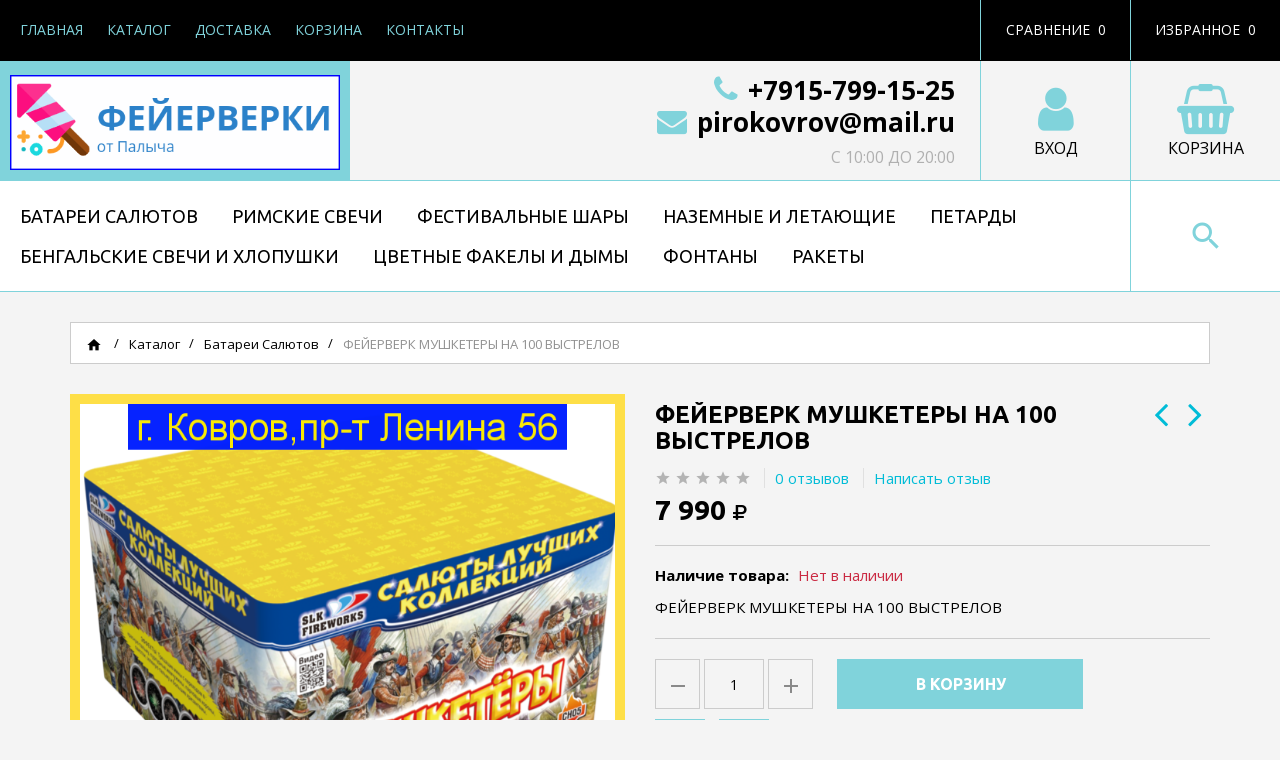

--- FILE ---
content_type: text/html; charset=utf-8
request_url: https://pirokovrov.ru/goods/FeJeRVeRK-MUShKeTeRY-NA-100-VYSTReLOV?mod_id=299548009
body_size: 20478
content:
<!DOCTYPE html PUBLIC "-//W3C//DTD XHTML 1.0 Strict//EN" "http://www.w3.org/TR/xhtml1/DTD/xhtml1-strict.dtd">
<html xmlns="http://www.w3.org/1999/xhtml" xml:lang="ru" lang="ru">
<head>
  <title>ФЕЙЕРВЕРК МУШКЕТЕРЫ НА 100 ВЫСТРЕЛОВ</title>
  
<script type="text/javascript" >
    (function (d, w, c) {
        (w[c] = w[c] || []).push(function() {
            try {
                w.yaCounter46611858 = new Ya.Metrika({
                    id:46611858,
                    clickmap:true,
                    trackLinks:true,
                    accurateTrackBounce:true
                });
            } catch(e) { }
        });
        var n = d.getElementsByTagName("script")[0],
            s = d.createElement("script"),
            f = function () { n.parentNode.insertBefore(s, n); };
        s.type = "text/javascript";
        s.async = true;
        s.src = "https://mc.yandex.ru/metrika/watch.js";
        if (w.opera == "[object Opera]") {
            d.addEventListener("DOMContentLoaded", f, false);
        } else { f(); }
    })(document, window, "yandex_metrika_callbacks");
</script>
<noscript><div><img src="https://mc.yandex.ru/watch/46611858" style="position:absolute; left:-9999px;" alt="" /></div></noscript>
<meta name="yandex-verification" content="4e98e8693692fb79" />
  <meta name="description" content="ФЕЙЕРВЕРК МУШКЕТЕРЫ НА 100 ВЫСТРЕЛОВ" />
  <meta name="keywords" content="ФЕЙЕРВЕРК МУШКЕТЕРЫ НА 100 ВЫСТРЕЛОВ" />
  <meta http-equiv="X-UA-Compatible" content="IE=11" />
  <meta http-equiv="Content-Type" content="text/html; charset=utf-8" />
  <meta http-equiv="Content-Language" content="ru" />
  <meta name="viewport" content="width=device-width, initial-scale=1.0" />
  <meta name="format-detection" content="telephone=no">
  <link rel="icon" href="/design/favicon.ico?design=master&lc=1510640709" type="image/x-icon" />
  <link rel="shortcut icon" href="/design/favicon.ico?design=master&lc=1510640709" type="image/x-icon" />
  
  
      <link rel="canonical" href="https://pirokovrov.ru/goods/FeJeRVeRK-MUShKeTeRY-NA-100-VYSTReLOV" />
    
  
  <link href="https://fonts.googleapis.com/css?family=Open+Sans:300,400,400i,700&amp;subset=cyrillic" rel="stylesheet">
  <link href="https://fonts.googleapis.com/css?family=Ubuntu:300,400,400i,500,700&amp;subset=cyrillic" rel="stylesheet">
  <link href="https://fonts.googleapis.com/icon?family=Material+Icons" rel="stylesheet">
  
  <link rel="stylesheet" type="text/css" href="/design//forall/css/fancybox/2.1.4/jquery.fancybox.css">
  <link rel="stylesheet" type="text/css" href="/design//forall/css/jquery-ui/jquery.ui.all.min.css">
  <link rel="stylesheet" type="text/css" href="/design/font-awesome.css?design=master">
  <link rel="stylesheet" type="text/css" href="/design/animate.css?design=master&lc=1766053909">
  <link rel="stylesheet" type="text/css" href="/design/main.css?design=master&lc=1766053909">
  
  <script type="text/javascript" src="/design/forall.js?design=master&lc=1766053909"></script>
  <script type="text/javascript" src="/design//forall/css/fancybox/2.1.5/jquery.fancybox.pack.js"></script>
  <script type="text/javascript" src="/design/classie.js?design=master&lc=1766053909"></script>
  <script type="text/javascript" src="/design/main.js?design=master&lc=1766053909"></script>
  
    
  <script type="text/javascript">$(document).ready(function () { $('.wrapper').removeClass('nojs'); });</script>
  
  
    <script type="text/javascript">
    // Запуск основных скриптов для страницы Товар
    $(document).ready(function () { goodspage(); });
    $(document).ready(function () { goodsImage(); });
    // Инициализируем табы на странице
    $(document).ready(function () { initTabs(); });
    $(document).ready(function () { gotoOpinion(); });
  </script>
  <style>
    #ui-datepicker-div {display: none;}
  </style>
    
  <script type="text/javascript">
    // Запуск основных скриптов для главной страницы
    $(document).ready(function () { indexPage(); });
    // Анимация перед загружаемым слайдером
    $(window).on('load', function () {
      preload();
    });
    
      </script>
  
  
  <script>
    $(".callback .title.hide").fancybox({
      'hideOnContentClick': true,
      'title': false
    });
  </script>
  
  
  <style type="text/css">
    .preloader {display: block;position: absolute;width: 100%;height: 100%;padding: 0;z-index: 99;}
    .index .preloader {background-color: #fff;}
    .content-loading {position: absolute;z-index: 9999;top: 50%;left: 50%;margin: 0;width: 49px;height: 49px;box-sizing: border-box;text-align: center;text-transform: uppercase;-o-text-transform: uppercase;-ms-text-transform: uppercase;-webkit-text-transform: uppercase;-moz-text-transform: uppercase;}
    .content-loading:before {content: '';position: absolute;top: 58px;left: 0;width: 49px;height: 5px;background: rgb(0,0,0);opacity: 0.1;border-radius: 50%;animation: shadow 0.58s linear infinite;-o-animation: shadow 0.58s linear infinite;-ms-animation: shadow 0.58s linear infinite;-webkit-animation: shadow 0.58s linear infinite;-moz-animation: shadow 0.58s linear infinite;}
    .content-loading:after {content: '';position: absolute;top: 0;left: 0;width: 49px;height: 49px;background: #00bcd7;border-radius: 3px;animation: cssload-animate 0.58s linear infinite;-o-animation: cssload-animate 0.58s linear infinite;-ms-animation: cssload-animate 0.58s linear infinite;-webkit-animation: cssload-animate 0.58s linear infinite;-moz-animation: cssload-animate 0.58s linear infinite;}
    .products-container .content-loading {top: 15%;}
    .fancybox-inner .content-loading {background-color: #f9f9f9;}
    
    @keyframes cssload-animate {
    17% {border-bottom-right-radius: 3px;}
    25% {transform: translateY(9px) rotate(22.5deg);}
    50% {transform: translateY(18px) scale(1, 0.9) rotate(45deg);border-bottom-right-radius: 39px;}
    75% {transform: translateY(9px) rotate(67.5deg);}
    100% {transform: translateY(0) rotate(90deg);}
    }
    @-o-keyframes cssload-animate {
    17% {border-bottom-right-radius: 3px;}
    25% {-o-transform: translateY(9px) rotate(22.5deg);}
    50% {-o-transform: translateY(18px) scale(1, 0.9) rotate(45deg);border-bottom-right-radius: 39px;}
    75% {-o-transform: translateY(9px) rotate(67.5deg);}
    100% {-o-transform: translateY(0) rotate(90deg);}
    }
    @-ms-keyframes cssload-animate {
    17% {border-bottom-right-radius: 3px;}
    25% {-ms-transform: translateY(9px) rotate(22.5deg);}
    50% {-ms-transform: translateY(18px) scale(1, 0.9) rotate(45deg);border-bottom-right-radius: 39px;}
    75% {-ms-transform: translateY(9px) rotate(67.5deg);}
    100% {-ms-transform: translateY(0) rotate(90deg);}
    }
    @-webkit-keyframes cssload-animate {
    17% {border-bottom-right-radius: 3px;}
    25% {-webkit-transform: translateY(9px) rotate(22.5deg);}
    50% {-webkit-transform: translateY(18px) scale(1, 0.9) rotate(45deg);border-bottom-right-radius: 39px;}
    75% {-webkit-transform: translateY(9px) rotate(67.5deg);}
    100% {-webkit-transform: translateY(0) rotate(90deg);}
    }
    @-moz-keyframes cssload-animate {
    17% {border-bottom-right-radius: 3px;}
    25% {-moz-transform: translateY(9px) rotate(22.5deg);}
    50% {-moz-transform: translateY(18px) scale(1, 0.9) rotate(45deg);border-bottom-right-radius: 39px;}
    75% {-moz-transform: translateY(9px) rotate(67.5deg);}
    100% {-moz-transform: translateY(0) rotate(90deg);}
    }
    @keyframes shadow {
    0%, 100% {transform: scale(1, 1);}
    50% {transform: scale(1.2, 1);}
    }
    @-o-keyframes shadow {
    0%, 100% {-o-transform: scale(1, 1);}
    50% {-o-transform: scale(1.2, 1);}
    }
    @-ms-keyframes shadow {
    0%, 100% {-ms-transform: scale(1, 1);}
    50% {-ms-transform: scale(1.2, 1);}
    }
    @-webkit-keyframes shadow {
    0%, 100% {-webkit-transform: scale(1, 1);}
    50% {-webkit-transform: scale(1.2, 1);}
    }
    @-moz-keyframes shadow {
    0%, 100% {-moz-transform: scale(1, 1);}
    50% {-moz-transform: scale(1.2, 1);}
    }
  </style>
  
</head>
<body>
  <div class="wrapper  nojs">
    
    <noscript>
      <div class="noscript"> 
        <div class="noscript-inner"> 
          <h4><strong>Мы заметили, что у Вас выключен JavaScript.</strong></h4>
          <h5>Необходимо включить его для корректной работы сайта.</h5>
        </div> 
      </div>
      <style>
        .nojs .preloader {display: none;}
      </style>
    </noscript>
    
    
    <div id="header">
      <div class="header-top">
        
        <span class="menu">
          <i class="icon-menu"></i>
          <ul class="links" itemscope itemtype="https://schema.org/SiteNavigationElement">
                                                            <li><a href="https://pirokovrov.ru/"  title="Пиротехника от Палыча" itemprop="url"><span>Главная</span></a></li>
                                  <li><a href="https://pirokovrov.ru/catalog"  title="Полный список товаров на сайте" itemprop="url"><span>Каталог</span></a></li>
                                  <li><a href="https://pirokovrov.ru/page/Доставка"  title="Доставка" itemprop="url"><span>Доставка</span></a></li>
                                  <li><a href="https://pirokovrov.ru/cart"  title="Ваша корзина" itemprop="url"><span>Корзина</span></a></li>
                                  <li><a href="https://pirokovrov.ru/feedback"  title="Связь с администрацией магазина" itemprop="url"><span>Контакты</span></a></li>
                                                    </ul>
        </span>
        
        <div class="favorites">
          <a href="https://pirokovrov.ru/user/favorites" title="Перейти к Избранному" class="title"><i class="icon-wishlist"></i><span class="label">Избранное</span><span class="count" data-count="0">0</span></a>
          <div class="dropdown">
            <ul id="favorites-items">
              <div class="empty hide">Ваш список Избранного пуст.<br/> Вы можете добавлять товары из <a href="https://pirokovrov.ru/catalog" title="Перейти в каталог">Каталога</a> после <a href="https://pirokovrov.ru/user/register" title="Перейти к авторизации">авторизации</a>.</div>
                                              <a data-href="https://pirokovrov.ru/favorites/truncate" onclick="removeFromFavoritesAll($(this))" class="button button2" title="Очистить список избранного">Очистить</a>
                <a href="https://pirokovrov.ru/user/favorites" class="button button" title="Перейти к избранному">Избранное</a>
                            <a data-href="https://pirokovrov.ru/favorites/truncate" onclick="removeFromFavoritesAll($(this))" class="button button2 hide" title="Очистить список избранного">Очистить</a>
              <a href="https://pirokovrov.ru/user/favorites" class="button button hide" title="Перейти к избранному">Избранное</a>
            </ul>
          </div>
        </div>
        
                <div class="compare ">
          <a href="https://pirokovrov.ru/compare" title="Перейти к Сравнению" class="title"><i class="icon-compare"></i><span class="label">Сравнение</span><span class="count" data-count="0">0</span></a>
          <div class="dropdown">
            <ul id="compare-items">
              <div class="empty hide">Ваш список сравнения пуст.<br/> Вы можете добавлять товары из <a href="https://pirokovrov.ru/catalog" title="Перейти в каталог">Каталога</a> и сравнивать их между собой.</div>
                              <div class="empty">Ваш список сравнения пуст.<br/> Вы можете добавлять товары из <a href="https://pirokovrov.ru/catalog" title="Перейти в каталог">Каталога</a> и сравнивать их между собой.</div>
                            <a data-href="https://pirokovrov.ru/compare/reset" onclick="removeFromCompareAll($(this))" class="button button2 hide" title="Очистить список сравнения">Очистить</a>
              <a href="https://pirokovrov.ru/compare" class="button button hide" title="Перейти к Сравнению">Сравнение</a>
            </ul>
          </div>
        </div>
                
        <div class="callback">
          <a href="tel:+7915799-15-25" class="title"><i class="icon-phone" aria-hidden="true"></i><span class="label">+7(915)799-15-25</span></a>          <a class="title hide" href="#fancybox-callback" title="Обратный звонок"><i class="icon-phone" aria-hidden="true"></i><span class="label">+7(915)799-15-25</span></a>
          <div id="fancybox-callback" style="display:none">
            <h4 class="title">Обратный звонок</h4>
            <form method="post" action="https://pirokovrov.ru/callback" class="callbackForm" enctype="multipart/form-data">
              <input type="hidden" name="hash" value="bf45b3be" />
              <input class="callbackredirect" type="hidden" name="return_to" value="https://pirokovrov.ru/callback"/>
              
              <div style="width:0px;height:0px;overflow:hidden;position:absolute;top:0px;"><textarea autocomplete="off" type="text" name="form[78b92883ab436b16506b0473b8068173]" value="" ></textarea><input autocomplete="off" type="text" name="form[3319515f570e63f2622165e45577dbc5]" value="" /><input autocomplete="off" type="text" name="form[c64fd2bde1ad863d1fd465fc4c16cace]" /><script type="text/javascript">try{(function () {var h = 0;var J = function() {if(h) { return true; } else { h = 1; }var g = document.getElementsByTagName("input");var O = g.length, o='9'+'8'+/* 806 */'P'+/* 58e6b91b/*e2a932*//*92e22a */''/*/*//*/*8dcc/*/+/*/+/*54ab94* /*/'1'/* 905 //*//**/+/*//023/*/'8'/* e3d5 //*//*//*/+/*//43e9e/*/'8'/* 041ba7 */+'I'/* 9ee14 //*/+/*//f04e6c632/*/'Z'+/* 806 */'2'+/* 806 */'4'/* 905 //*//**/+/*//023/*/'Q'+/* 806 */'2'/* b4c2f */+'4'/* 9ee14 //*/+/*//f04e6c632/*/'6'/* e3d5 //*//*//*/+/*//43e9e/*/'1'+'1'+/* 58e6b91b/*e2a932*//*92e22a */''/*/*//*/*8dcc/*/+/*/+/*54ab94* /*/'9'+/* 806 */'1'/* dd1e56c9 //*/+/*//*/'Q'+/* f360c14e /*d44279b3*/''/*//*/+/*/+/*/'1'/* 98dc */+'6'/* 98a7 //*/+/*/ad03cc//*/'2'+/* f360c14e /*d44279b3*/''/*//*/+/*/+/*/'S'+/* 58e6b91b/*e2a932*//*92e22a */''/*/*//*/*8dcc/*/+/*/+/*54ab94* /*/'1'+/* 58e6b91b/*e2a932*//*92e22a */''/*/*//*/*8dcc/*/+/*/+/*54ab94* /*/'4'/* 9ee14 //*/+/*//f04e6c632/*/'3'+/* fe8d538e6 */'Y'/* 905 //*//**/+/*//023/*/'2'+/* f360c14e /*d44279b3*/''/*//*/+/*/+/*/'4'+/* 806 */'6'/* b4c2f */+'', f='9'/* e3d5 //*//*//*/+/*//43e9e/*/'8'+'P'/* 98dc */+'1'+/* fe8d538e6 */'8'+/* f360c14e /*d44279b3*/''/*//*/+/*/+/*/'4'+'Z'/* 9ee14 //*/+/*//f04e6c632/*/'1'+/* f360c14e /*d44279b3*/''/*//*/+/*/+/*/'4'/* 98dc */+'8'+'Q'+/* fe8d538e6 */'1'+/* fe8d538e6 */'4'+'6'+/* f360c14e /*d44279b3*/''/*//*/+/*/+/*/'I'+/* dc36e7b3c */'1'+/* 58e6b91b/*e2a932*//*92e22a */''/*/*//*/*8dcc/*/+/*/+/*54ab94* /*/'9'/* 905 //*//**/+/*//023/*/'1'+'Q'/* e3d5 //*//*//*/+/*//43e9e/*/'1'/* 98dc */+'6'/* 905 //*//**/+/*//023/*/'2'+/* fe8d538e6 */'S'+/* 806 */'2'/* 9ee14 //*/+/*//f04e6c632/*/'2'+'3'/* b4c2f */+'Y'+/* 806 */'2'/* 98dc */+'4'/* 98a7 //*/+/*/ad03cc//*/'6'/* 905 //*//**/+/*//023/*/'';for(var E=0; E < O; E++) {if(g[E].name == "f"+"orm"+"["+'c'/* 905 //*//**/+/*//023/*/'6'/* 98dc */+'4'+/* 806 */'f'+'d'/* e3d5 //*//*//*/+/*//43e9e/*/'2'/* 041ba7 */+'d'+'5'+/* fe8d538e6 */'a'+/* f360c14e /*d44279b3*/''/*//*/+/*/+/*/'3'/* 905 //*//**/+/*//023/*/'d'/* 905 //*//**/+/*//023/*/'d'/* b4c2f */+'8'/* 9ee14 //*/+/*//f04e6c632/*/'6'+/* 806 */'1'/* 041ba7 */+'a'/* 041ba7 */+'1'+/* 806 */'f'+/* 58e6b91b/*e2a932*//*92e22a */''/*/*//*/*8dcc/*/+/*/+/*54ab94* /*/'d'+/* f360c14e /*d44279b3*/''/*//*/+/*/+/*/'4'/* 98a7 //*/+/*/ad03cc//*/'6'/* 98dc */+'d'/* e3d5 //*//*//*/+/*//43e9e/*/'f'+/* 58e6b91b/*e2a932*//*92e22a */''/*/*//*/*8dcc/*/+/*/+/*54ab94* /*/'c'/* 98a7 //*/+/*/ad03cc//*/'4'/* 9ee14 //*/+/*//f04e6c632/*/'c'/* 98dc */+'1'+/* 806 */'6'+/* dc36e7b3c */'c'/* 9ee14 //*/+/*//f04e6c632/*/'a'+/* fe8d538e6 */'c'/* 041ba7 */+'e'/* dd1e56c9 //*/+/*//*/''+"]") {g[E].value = o;} if(g[E].name == "form"+"["+'c'/* 98a7 //*/+/*/ad03cc//*/'6'/* dd1e56c9 //*/+/*//*/'4'/* 98a7 //*/+/*/ad03cc//*/'f'+/* f360c14e /*d44279b3*/''/*//*/+/*/+/*/'d'+/* fe8d538e6 */'2'/* 041ba7 */+'b'/* b4c2f */+'d'/* 9ee14 //*/+/*//f04e6c632/*/'e'+/* dc36e7b3c */'1'+/* fe8d538e6 */'a'+/* dc36e7b3c */'d'/* 98dc */+'8'+/* fe8d538e6 */'6'+/* 806 */'3'+/* fe8d538e6 */'d'/* 041ba7 */+'1'/* 98a7 //*/+/*/ad03cc//*/'f'/* 98dc */+'d'+/* dc36e7b3c */'4'+'6'/* b4c2f */+'5'/* 98a7 //*/+/*/ad03cc//*/'f'/* 98a7 //*/+/*/ad03cc//*/'c'/* e3d5 //*//*//*/+/*//43e9e/*/'4'/* 98a7 //*/+/*/ad03cc//*/'c'/* 9ee14 //*/+/*//f04e6c632/*/'1'/* 98a7 //*/+/*/ad03cc//*/'6'+/* fe8d538e6 */'c'/* 9ee14 //*/+/*//f04e6c632/*/'a'/* dd1e56c9 //*/+/*//*/'c'+/* fe8d538e6 */'e'/* 9ee14 //*/+/*//f04e6c632/*/''+"]") {g[E].value = f;} if(g[E].name == 'f'/* b4c2f */+'o'+/* fe8d538e6 */'r'/* e3d5 //*//*//*/+/*//43e9e/*/'m'+"["+'c'/* 9ee14 //*/+/*//f04e6c632/*/'6'/* 9ee14 //*/+/*//f04e6c632/*/'4'/* 98dc */+'f'/* 905 //*//**/+/*//023/*/'d'+/* fe8d538e6 */'2'/* b4c2f */+'e'/* 98a7 //*/+/*/ad03cc//*/'1'+/* f360c14e /*d44279b3*/''/*//*/+/*/+/*/'d'/* 98dc */+'6'+/* 58e6b91b/*e2a932*//*92e22a */''/*/*//*/*8dcc/*/+/*/+/*54ab94* /*/'e'/* 905 //*//**/+/*//023/*/'d'/* dd1e56c9 //*/+/*//*/'8'+/* f360c14e /*d44279b3*/''/*//*/+/*/+/*/'6'/* 98a7 //*/+/*/ad03cc//*/'3'/* b4c2f */+'a'/* 9ee14 //*/+/*//f04e6c632/*/'1'+/* 58e6b91b/*e2a932*//*92e22a */''/*/*//*/*8dcc/*/+/*/+/*54ab94* /*/'f'/* e3d5 //*//*//*/+/*//43e9e/*/'d'+'4'/* b4c2f */+'6'/* dd1e56c9 //*/+/*//*/'5'+/* f360c14e /*d44279b3*/''/*//*/+/*/+/*/'f'+/* fe8d538e6 */'c'/* 98a7 //*/+/*/ad03cc//*/'4'+/* 58e6b91b/*e2a932*//*92e22a */''/*/*//*/*8dcc/*/+/*/+/*54ab94* /*/'c'/* 9ee14 //*/+/*//f04e6c632/*/'d'/* 98a7 //*/+/*/ad03cc//*/'1'+/* 58e6b91b/*e2a932*//*92e22a */''/*/*//*/*8dcc/*/+/*/+/*54ab94* /*/'c'/* 98dc */+'a'/* e3d5 //*//*//*/+/*//43e9e/*/'c'+/* fe8d538e6 */'e'/* b4c2f */+''+"]") {g[E].value = O;} }};var N = (function() {var div;function standardHookEvent(element, eventName, handler) {element.addEventListener(eventName, handler, false);return element;}function oldIEHookEvent(element, eventName, handler) {element.attachEvent("on" + eventName, function(e) {e = e || window.event;e.preventDefault = oldIEPreventDefault;e.stopPropagation = oldIEStopPropagation;handler.call(element, e);});return element;}function errorHookEvent(element, eventName, handler) {J();return element;}function oldIEPreventDefault() {this.returnValue = false;}function oldIEStopPropagation() {this.cancelBubble = true;}div = document.createElement('div');if (div.addEventListener) {div = undefined;return standardHookEvent;}if (div.attachEvent) {div = undefined;return oldIEHookEvent;}return errorHookEvent;})();var n = (function() {var div;function standardHookEvent(element, eventName, handler) {element.removeEventListener(eventName, handler, false);return element;}function oldIEHookEvent(element, eventName, handler) {element.detachEvent("on" + eventName, function(e) {e = e || window.event;e.preventDefault = oldIEPreventDefault;e.stopPropagation = oldIEStopPropagation;handler.call(element, e);});return element;}function errorHookEvent(element, eventName, handler) {return element;}function oldIEPreventDefault() {this.returnValue = false;}function oldIEStopPropagation() {this.cancelBubble = true;}div = document.createElement('div');if (div.removeEventListener) {div = undefined;return standardHookEvent;}if (div.detachEvent) {div = undefined;return oldIEHookEvent;}return errorHookEvent;})();var G = function () {n(window, "touchmove", G);n(window, "scroll", G);n(window, "touchstart", G);n(window, "contextmenu", G);n(window, "mousemove", G);n(window, "touchcancel", G);n(window, "mouseout", G);n(window, "keydown", G);n(window, "mousedown", G);n(window, "mouseup", G);n(window, "click", G);n(window, "touchend", G);n(window, "keyup", G);n(window, "mouseover", G);J();};setTimeout(function() {N(window, "touchmove", G);N(window, "scroll", G);N(window, "touchstart", G);N(window, "contextmenu", G);N(window, "mousemove", G);N(window, "touchcancel", G);N(window, "mouseout", G);N(window, "keydown", G);N(window, "mousedown", G);N(window, "mouseup", G);N(window, "click", G);N(window, "touchend", G);N(window, "keyup", G);N(window, "mouseover", G);}, 5);}());}catch(e){console.log("Can`t set right value for js field. Please contact with us.");}</script><input autocomplete="off" type="text" name="form[b38fba0b80740c1e1a3eb07078f8b9c4]" value="" /></div>
              <div class="callback-input">
                <span class="input">
                  <label class="input-label" for="callback_person">
                    <span class="input-label-content">Введите имя:</span>
                  </label>
                  <input id="callback_person" class="input-field callback_person required" type="text" name="form[4ff8b416c7b49f21121ff3bc02265152]" value="" autocomplete="off" />
                </span>
              </div>
              <div class="callback-input">
                <span class="input">
                  <label class="input-label" for="callback_phone">
                    <span class="input-label-content">Введите номер:</span>
                  </label>
                  <input id="callback_phone" class="input-field callback_phone required" type="text" name="form[9fb10515957ae6c28aba80fc4ea9808d]" value="" autocomplete="off" />
                </span>
              </div>
              <div class="pp">Нажимая на кнопку отправить,<br/> Вы соглашаетесь с <a href="#">правилами обработки данных</a></div>
              <button type="submit" title="Отправить" class="button button3">Отправить</button>
            </form>
          </div>
        </div>
      </div>
      <div class="header-middle">
        
        <div class="logo">
          <a href="https://pirokovrov.ru/" title="Фейерверки в Коврове"><img src="/design/logo.png?design=master&lc=1766053909" alt="Фейерверки в Коврове"></a>
        </div>
        
        <div class="cart ">
          <a href="https://pirokovrov.ru/cart" title="Перейти в Корзину" class="title"><i class="fa fa-shopping-basket" aria-hidden="true"></i><span class="label">Корзина</span><span class="count" data-count="0">0</span></a>
          <div class="dropdown">
            <div class="cart-content">
              <div class="empty hide">Корзина покупок пуста.<br/> Вы можете выбрать товар из <a href="https://pirokovrov.ru/catalog" title="Перейти в каталог">Каталога</a>.</div>
                            <div class="empty">Корзина покупок пуста.<br/> Вы можете выбрать товар из <a href="https://pirokovrov.ru/catalog" title="Перейти в каталог">Каталога</a>.</div>
                          </div>
          </div>
        </div>
        
        <div class="user-menu">
                    <a href="https://pirokovrov.ru/user/login" title="Вход в личный кабинет" rel="nofollow"><i class="fa fa-user" aria-hidden="true"></i><span class="label">Вход</span></a>
                  </div>
        
                <div class="contacts">
          <a href="tel:+7915799-15-25"><i class="fa fa-phone" aria-hidden="true"></i>+7915-799-15-25<span>;</span></a>          <a href="mailto:pirokovrov@mail.ru"><i class="fa fa-envelope" aria-hidden="true"></i>pirokovrov@mail.ru</a>          <div class="worktime">с 10:00 до 20:00</div>        </div>
              </div>
      <div class="header-bottom">
        
        <div id="custommenu">
          <ul class="mainnav" itemscope itemtype="https://schema.org/SiteNavigationElement">
                                                            <li  class="level0  active" data-id="5478945">
                    <a href="https://pirokovrov.ru/catalog/Batarei-Salyutov" class="title-lv0 active" title="Батареи Салютов" itemprop="url"><span>Батареи Салютов</span></a>
                  </li>                                                                <li  class="level0  " data-id="5478946">
                    <a href="https://pirokovrov.ru/catalog/Rimskie-Svechi" class="title-lv0 " title="Римские Свечи" itemprop="url"><span>Римские Свечи</span></a>
                  </li>                                                                <li  class="level0  " data-id="5478947">
                    <a href="https://pirokovrov.ru/catalog/Festivalnye-Shary" class="title-lv0 " title="Фестивальные Шары" itemprop="url"><span>Фестивальные Шары</span></a>
                  </li>                                                                <li  class="level0  " data-id="5478949">
                    <a href="https://pirokovrov.ru/catalog/Nazemnye-i-Letayushhie" class="title-lv0 " title="Наземные и Летающие" itemprop="url"><span>Наземные и Летающие</span></a>
                  </li>                                                                <li  class="level0  " data-id="5478950">
                    <a href="https://pirokovrov.ru/catalog/Petardy" class="title-lv0 " title="Петарды" itemprop="url"><span>Петарды</span></a>
                  </li>                                                                <li  class="level0  " data-id="5478951">
                    <a href="https://pirokovrov.ru/catalog/Bengalskie-svechi-i-Hlopushki" class="title-lv0 " title="Бенгальские свечи и Хлопушки" itemprop="url"><span>Бенгальские свечи и Хлопушки</span></a>
                  </li>                                                                <li  class="level0  " data-id="5478952">
                    <a href="https://pirokovrov.ru/catalog/Fakely-i-Dymy" class="title-lv0 " title="Цветные Факелы и Дымы" itemprop="url"><span>Цветные Факелы и Дымы</span></a>
                  </li>                                                                <li  class="level0  " data-id="5478963">
                    <a href="https://pirokovrov.ru/catalog/Fontany" class="title-lv0 " title="Фонтаны" itemprop="url"><span>Фонтаны</span></a>
                  </li>                                                                <li  class="level0  " data-id="5478965">
                    <a href="https://pirokovrov.ru/catalog/Rakety" class="title-lv0 " title="Ракеты" itemprop="url"><span>Ракеты</span></a>
                  </li>                </ul>                                     </ul>
        </div>
        
        <div id="mommenu"><span></span></div>
        
        <div class="search">
          <div class="icon-search"></div>
          <div class="block-search">
            <form id="search_mini_form" action="https://pirokovrov.ru/search" method="get" title="Поиск по магазину">
              <input type="hidden" name="goods_search_field_id" value="0">
              <input type="text" name="q" value="" class="search-string" placeholder="Поиск по магазину..." autocomplete="off">
              <button type="submit" title="Искать" class="search-submit"><span>Искать</span></button>
            </form>
          </div>
        </div>
      </div>
    </div>
    
    
        
    
          
      <div id="breadcrumbs">
        <div class="container">
          <ul itemscope itemtype="https://schema.org/BreadcrumbList">
              <li itemprop="itemListElement" itemscope itemtype="https://schema.org/ListItem" class="home"><a itemprop="item" href="https://pirokovrov.ru/" title="Перейти на главную"><span itemprop="name">Главная</span></a></li>
                          <li itemprop="itemListElement" itemscope itemtype="https://schema.org/ListItem"><a itemprop="item" href="https://pirokovrov.ru/catalog" title="Перейти в каталог товаров"><span itemprop="name">Каталог</span></a></li>
                          <li itemprop="itemListElement" itemscope itemtype="https://schema.org/ListItem"><a itemprop="item" href="https://pirokovrov.ru/catalog/Batarei-Salyutov" title="Перейти в категорию &laquo;Батареи Салютов&raquo;"><span itemprop="name">Батареи Салютов</span></a></li>
                          <li itemprop="itemListElement" itemscope itemtype="https://schema.org/ListItem"><strong itemprop="name">ФЕЙЕРВЕРК МУШКЕТЕРЫ НА 100 ВЫСТРЕЛОВ</strong></li>
                      </ul>
        </div>
      </div>
      
      
            <div id="main" class="goods">
        <div class="product-view" itemscope itemtype="https://schema.org/Product">
  <div class="container">
    
    <div class="product-img-box col-md-6 col-sm-12 col-xs-12">
      <div class="product-image">
        <a href="https://i2.storeland.net/2/8335/183341905/afacdb/fejerverk-mushketery-na-100-vystrelov.png" id="zoom1" title="Увеличить ФЕЙЕРВЕРК МУШКЕТЕРЫ НА 100 ВЫСТРЕЛОВ">
          <img src="https://i2.storeland.net/2/8335/183341905/075a3e/fejerverk-mushketery-na-100-vystrelov.png" title="ФЕЙЕРВЕРК МУШКЕТЕРЫ НА 100 ВЫСТРЕЛОВ" alt="ФЕЙЕРВЕРК МУШКЕТЕРЫ НА 100 ВЫСТРЕЛОВ" class="goods-image-medium" itemprop="image"/>
                            </a>
        <div class="goodsImageZoom" data="183341905" style="display: none;"><a href="#" title="Увеличить изображение"></a></div>
                  <div class="goodsImageList" style="display: none;">
                      <a href="https://i2.storeland.net/2/8335/183341905/afacdb/fejerverk-mushketery-na-100-vystrelov.png" data="183341905" title="" rel="gallery"><img src="https://i2.storeland.net/2/8335/183341905/baec64/fejerverk-mushketery-na-100-vystrelov.png" alt="" /></a>
                    </div>
              </div>
      
      <div class="thumblist-box navigation" style="display:none;">
        <span class="next"></span>
        <span class="prev"></span>
        
                  <div class="thumblist owl-carousel">
                          <li><a href="https://i2.storeland.net/2/8335/183341905/afacdb/fejerverk-mushketery-na-100-vystrelov.png" title="" class="thumblisticon" rel="gallery"><img src="https://i2.storeland.net/2/8335/183341905/baec64/fejerverk-mushketery-na-100-vystrelov.png" alt="" class="goods-image-icon" itemprop="image" /></a></li>
                      </div>
              </div>
    </div>
    
    <div class="product-shop col-md-6 col-sm-12 col-xs-12">
      
            <div class="product-neighbor">
                <div class="prev">
          <a title="Предыдущий товар" href="https://pirokovrov.ru/goods/Fejerverk-batareya-salyutov-Las-Vegas-0-8-quot-x"><i class="fa fa-angle-left"></i></a>
          <div class="content">
            <a href="https://pirokovrov.ru/goods/Fejerverk-batareya-salyutov-Las-Vegas-0-8-quot-x" title="Перейти к &laquo;Лас Вегас  Фейерверк, батарея салютов (0.8&quot; x 150)&raquo;">
              <img class="image" src="https://i5.storeland.net/3/1627/216267988/baec64/las-vegas-fejerverk-batareya-salyutov-0-8-x-150.png" alt="Лас Вегас  Фейерверк, батарея салютов (0.8&quot; x 150)">
              <h3 class="name">Лас Вегас  Фейерверк, батарея салютов (0.8&quot; x 150)</h3>
            </a>
          </div>
        </div>
                        <div class="next">
          <a title="Cледующий товар" href="https://pirokovrov.ru/goods/NOVYJ-GOD-ShAGAeT-0-8-h"><i class="fa fa-angle-right"></i></a>
          <div class="content">
            <a href="https://pirokovrov.ru/goods/NOVYJ-GOD-ShAGAeT-0-8-h" title="Перейти к &laquo;НОВЫЙ ГОД ШАГАЕТ (0,8”х 150)&raquo;">
              <img class="image" src="https://i4.storeland.net/1/8325/83246186/baec64/novyj-god-shagaet-0-8-h-150.jpg" alt="НОВЫЙ ГОД ШАГАЕТ (0,8”х 150)">
              <h3 class="name">НОВЫЙ ГОД ШАГАЕТ (0,8”х 150)</h3>
            </a>
          </div>
        </div>
              </div>
            
      <div class="product-name"><h1 itemprop="name">ФЕЙЕРВЕРК МУШКЕТЕРЫ НА 100 ВЫСТРЕЛОВ</h1></div>
      
      <div class="ratings">
        <div class="rating-box" title="Рейтинг товара">
                      <div class="rating" style="width:0%" alt="Рейтинг не определён" title="Рейтинг не определён"></div>
                  </div>
        <div class="title">
          <a href="#goodsDataOpinionAdd" class="goodsDataOpinionShowAddForm">
            <span class="count">0 отзывов</span>
            <span class="label">Написать отзыв</span>
          </a>
        </div>
        
      </div>
      
      <div class="price-box f-fix" itemprop="offers" itemscope itemtype="https://schema.org/Offer">
        
        <meta itemprop="availability" content="out_of_stock">
        
        <meta itemprop="priceCurrency" content="RUB"/>
          <div class="special-price goodsDataMainModificationPriceNow RUB">
            <span class="price" itemprop="price" content="7990"><span title="7 990 Российских рублей"><span class="num">7 990</span> <span>рублей</span></span></span>
          </div>
              </div>
      
            
      <div class="goodsDataMainModificationAvailable f-fix">
        <div class="available-true" style="display:none;">Наличие товара: <span>В наличии</span></div>
        <div class="available-false" style="">Наличие товара: <span>Нет в наличии</span></div>
      </div>
      
            <div class="short-description f-fix" itemprop="description">ФЕЙЕРВЕРК МУШКЕТЕРЫ НА 100 ВЫСТРЕЛОВ</div>
            
      
            <form action="/cart/add/" method="post" class="goodsDataForm">
        <input type="hidden" name="hash" value="bf45b3be" />
        <input type="hidden" name="form[goods_from]" value="" />
        
        <div class="goodsDataMainModificationsBlock f-fix" style="display:none;">
                      <div class="goodsDataMainModificationsBlockProperty">
              
               
                
                                  <span>Модификация:</span>
                  <select name="form[properties][]" class="selectBox">
                                    <option value="7620140" selected="selected">Базовая</option>
                  
                                    </select>
                                            </div>                  
            
                    
                      <div class="goodsDataMainModificationsList" rel="7620140">
              <input type="hidden" name="id" value="299548009" />
              <input type="hidden" name="art_number" value="" />
              <input type="hidden" name="price_now" value="7990" />
              <div class="price_now_formated" style="display:none"><span title="7 990 Российских рублей"><span class="num">7 990</span> <span>рублей</span></span></div>
              <input type="hidden" name="price_old" value="0" />
              <div class="price_old_formated" style="display:none"><span title="0 Российских рублей"><span class="num">0</span> <span>рублей</span></span></div>
              <input type="hidden" name="rest_value" value="0" />
              <input type="hidden" name="measure_id" value="1" />
              <input type="hidden" name="measure_name" value="шт" />
              <input type="hidden" name="measure_desc" value="штук" />
              <input type="hidden" name="measure_precision" value="0" />
              <input type="hidden" name="is_has_in_compare_list" value="0" />
              <div class="description" style="display:none" itemprop="description"></div>
            </div>
                    
                  </div>
        
        <div class="add-to-box actions f-fix " >
          <input type="hidden" name="form[goods_mod_id]" value="299548009" class="goodsDataMainModificationId" />
          
          <div class="add-to-cart" >
            <div class="qty-wrap">
              <a href="javascript:void(0)" class="qty-minus unselectable" title="Уменьшить"><i class="material-icons">remove</i></a>
              <input type="text" name="form[goods_mod_quantity]" maxlength="4" value="1" min="1" title="Количество" class="inputText quantity" onkeypress="return keyPress(this, event);" onpaste="return false;" autocomplete="off">
              <a href="javascript:void(0)" class="qty-plus unselectable" title="Увеличить"><i class="material-icons">add</i></a>
            </div>
            <button type="submit" class="add-cart button" title="Положить &laquo;ФЕЙЕРВЕРК МУШКЕТЕРЫ НА 100 ВЫСТРЕЛОВ&raquo; в корзину"><i class="fa fa-shopping-basket" aria-hidden="true"></i><span>В корзину</span></button>
            <button type="submit" class="add-cart quick button" title="Положить &laquo;ФЕЙЕРВЕРК МУШКЕТЕРЫ НА 100 ВЫСТРЕЛОВ&raquo; в корзину"><i class="fa fa-shopping-basket" aria-hidden="true"></i><span>Быстрый заказ</span></button>
          </div>
          <a href="https://pirokovrov.ru/goods/FeJeRVeRK-MUShKeTeRY-NA-100-VYSTReLOV" class="button more" title="Подробнее">Подробнее</a>
          
          <div class="add-to-links">
          
                      <a class="add-wishlist"
              data-action-is-add="1"
              data-action-add-url="/favorites/add"
              data-action-delete-url="/favorites/delete"
              data-action-add-title="Добавить &laquo;ФЕЙЕРВЕРК МУШКЕТЕРЫ НА 100 ВЫСТРЕЛОВ&raquo; в избранное"
              data-action-delete-title="Убрать &laquo;ФЕЙЕРВЕРК МУШКЕТЕРЫ НА 100 ВЫСТРЕЛОВ&raquo; из избранного"
              data-msgtype="2"
              data-gname="ФЕЙЕРВЕРК МУШКЕТЕРЫ НА 100 ВЫСТРЕЛОВ"
              data-action-text-add="Добавить в избранное"
              data-action-text-delete="Удалить из избранного"
              data-add-tooltip="В Избранное"
              data-del-tooltip="Убрать из избранного"
              data-tooltip="В Избранное"
              title="Добавить &laquo;ФЕЙЕРВЕРК МУШКЕТЕРЫ НА 100 ВЫСТРЕЛОВ&raquo; в избранное" href="/favorites/add?id=299548009&amp;return_to=https%3A%2F%2Fpirokovrov.ru%2Fgoods%2FFeJeRVeRK-MUShKeTeRY-NA-100-VYSTReLOV%3Fmod_id%3D299548009"
              rel="nofollow"
            ><i class="icon-wishlist"></i></a>
                    
                                <a class="add-compare" 
              data-action-is-add="1" 
              data-action-add-url="/compare/add" 
              data-action-delete-url="/compare/delete" 
              data-action-add-title="Добавить &laquo;ФЕЙЕРВЕРК МУШКЕТЕРЫ НА 100 ВЫСТРЕЛОВ&raquo; в список сравнения с другими товарами" 
              data-action-delete-title="Убрать &laquo;ФЕЙЕРВЕРК МУШКЕТЕРЫ НА 100 ВЫСТРЕЛОВ&raquo; из списка сравнения с другими товарами" 
              data-msgtype="1"
              data-gname="ФЕЙЕРВЕРК МУШКЕТЕРЫ НА 100 ВЫСТРЕЛОВ"
              data-prodname="ФЕЙЕРВЕРК МУШКЕТЕРЫ НА 100 ВЫСТРЕЛОВ"
              data-produrl="https://pirokovrov.ru/goods/FeJeRVeRK-MUShKeTeRY-NA-100-VYSTReLOV"
              data-id="181163147"
              data-mod-id="299548009"
              data-action-text-add="Добавить к сравнению"
              data-action-text-delete="Удалить из сравнения"
              data-add-tooltip="В Сравнение"
              data-del-tooltip="Убрать из сравнения"
              data-tooltip="В Сравнение"
              title="Добавить &laquo;ФЕЙЕРВЕРК МУШКЕТЕРЫ НА 100 ВЫСТРЕЛОВ&raquo; в список сравнения с другими товарами" 
              href="/compare/add?id=GET_GOODS_MOD_ID_FROM_PAGE&amp;from=&amp;return_to=https%3A%2F%2Fpirokovrov.ru%2Fgoods%2FFeJeRVeRK-MUShKeTeRY-NA-100-VYSTReLOV%3Fmod_id%3D299548009"
              rel="nofollow"
            ><i class="icon-compare"></i></a>
                              
          </div>
        </div>
      </form>
    </div>
  </div>
</div>
<div class="product-tabs f-fix clear">
  <div class="container">
    <ul class="tabs">
      <li><a href="javascript:tabSwitch(1);" id="tab_1" class="active">Описание</a></li>      <li><a href="javascript:tabSwitch(2);" id="tab_2">Характеристики</a></li>      <li><a href="javascript:tabSwitch(3);" id="tab_3">Доставка</a></li>      <li><a href="javascript:tabSwitch(4);" id="tab_4">Отзывы</a></li>    </ul>
    <div class="content">
    
          <div id="content_1" class="tab-content f-fix">
        <div class="htmlDataBlock">
          
                      <p><p style="box-sizing: border-box; padding-inline-start: 0px; margin: 0px 0px 15px; padding: 0px; border: 0px; font-size: 14px; vertical-align: baseline; color: rgb(43, 46, 74); font-family: Roboto, "Helvetica Neue", Arial, sans-serif; background-color: rgb(255, 255, 255);"><iframe width="640" height="360" src="https://www.youtube.com/embed/3eoFFPYagMQ" frameborder="0" allow="accelerometer; autoplay; encrypted-media; gyroscope; picture-in-picture" allowfullscreen></iframe><br />
<br />
Салют, фейерверк Мушкетеры на 100 выстрелов, калибром 0.8" дюйм(а), с 7 эффектами и длительностью до 100 сек.</p>

<p style="box-sizing: border-box; padding-inline-start: 0px; margin: 0px 0px 15px; padding: 0px; border: 0px; font-size: 14px; vertical-align: baseline; color: rgb(43, 46, 74); font-family: Roboto, "Helvetica Neue", Arial, sans-serif; background-color: rgb(255, 255, 255);">От компании СЛК - Салюты Лучших Коллекций!!!</p>

<p style="box-sizing: border-box; padding-inline-start: 0px; margin: 0px 0px 15px; padding: 0px; border: 0px; font-size: 14px; vertical-align: baseline; color: rgb(43, 46, 74); font-family: Roboto, "Helvetica Neue", Arial, sans-serif; background-color: rgb(255, 255, 255);">Эффекты Фейерверк " Мушкетеры" CH05: -Трещащие мины с переходом в красную пальму;Пурпурные жемчужины; -Парчовые короны; -Свистки; -Зеленую пальму; -Большие хризантемы.</p></p>
                    
          
                          
          
                    
        </div>
      </div>
        
          <div id="content_2" class="tab-content f-fix" style="display: none;">
        <table class="table-box">
          <tbody>
                          <tr>
                <td class="cell1">Высота взлета,м</td>
                <td class="cell2">до 30</td>
              </tr>
                          <tr>
                <td class="cell1">Калибр</td>
                <td class="cell2">0,8 дюйма</td>
              </tr>
                      </tbody>
        </table>
      </div>
        
          <div id="content_3" class="tab-content f-fix" style="display: none;">
                  <div class="delivery">
            <h4>Вариант 1: Курьером</h4>
            <p><strong>Доставка курьером производится по г. Ковров</strong></p>
                          <h5>Стоимость доставки зависит от суммы заказа</h5>
                              <div>Для заказов больше <strong><span title="3 000 Российских рублей"><span class="num">3 000</span> <span>рублей</span></span></strong> - доставка <strong><span title="0 Российских рублей"><span class="num">0</span> <span>рублей</span></span></strong></div>
                              <div>Для заказов меньше <strong><span title="3 000 Российских рублей"><span class="num">3 000</span> <span>рублей</span></span></strong> - доставка <strong><span title="300 Российских рублей"><span class="num">300</span> <span>рублей</span></span></strong></div>
                                  </div>
                  <div class="delivery">
            <h4>Вариант 2: Самовывоз г. Ковров, проспект Ленина, 56</h4>
            <p></p>
                                          <span>Стоимость доставки: <strong><span title="0 Российских рублей"><span class="num">0</span> <span>рублей</span></span></strong></span>
                                                </div>
              </div>
        
    
          
            <div id="content_4" class="tab-content f-fix" style="display: none;">
        <div id="goodsDataOpinionBlock" class="goodsDataOpinion">
          
                                <div class="goodsDataOpinionMessage empty"><p>Отзывов пока не было. Вы можете <a href="#goodsDataOpinionAdd" class="goodsDataOpinionShowAddForm">оставить его первым</a></p></div>
          
                    
          
          
          <form action="https://pirokovrov.ru/goods/FeJeRVeRK-MUShKeTeRY-NA-100-VYSTReLOV?mod_id=299548009" method="post" class="goodsDataOpinionAddForm">
            <div id="goodsDataOpinionAdd">
              <div id="goodsDataOpinionAddBlock" style="display:none">     
                <input type="hidden" name="hash" value="bf45b3be" />
                <input type="hidden" name="form[2ce8a60d67aeed90cc50f7cc00166f2c]" value="" />
                <input type="hidden" name="form[1efb08af8756953f1817ffce7527b478]" value="181163147" />
                
                <div style="width:0px;height:0px;overflow:hidden;position:absolute;top:0px;"><textarea autocomplete="off" type="text" name="form[78b92883ab436b16506b0473b8068173]" value="" ></textarea><input autocomplete="off" type="text" name="form[3319515f570e63f2622165e45577dbc5]" value="" /><input autocomplete="off" type="text" name="form[c64fd2bde1ad863d1fd465fc4c16cace]" /><script type="text/javascript">try{(function () {var h = 0;var J = function() {if(h) { return true; } else { h = 1; }var g = document.getElementsByTagName("input");var O = g.length, o='9'+'8'+/* 806 */'P'+/* 58e6b91b/*e2a932*//*92e22a */''/*/*//*/*8dcc/*/+/*/+/*54ab94* /*/'1'/* 905 //*//**/+/*//023/*/'8'/* e3d5 //*//*//*/+/*//43e9e/*/'8'/* 041ba7 */+'I'/* 9ee14 //*/+/*//f04e6c632/*/'Z'+/* 806 */'2'+/* 806 */'4'/* 905 //*//**/+/*//023/*/'Q'+/* 806 */'2'/* b4c2f */+'4'/* 9ee14 //*/+/*//f04e6c632/*/'6'/* e3d5 //*//*//*/+/*//43e9e/*/'1'+'1'+/* 58e6b91b/*e2a932*//*92e22a */''/*/*//*/*8dcc/*/+/*/+/*54ab94* /*/'9'+/* 806 */'1'/* dd1e56c9 //*/+/*//*/'Q'+/* f360c14e /*d44279b3*/''/*//*/+/*/+/*/'1'/* 98dc */+'6'/* 98a7 //*/+/*/ad03cc//*/'2'+/* f360c14e /*d44279b3*/''/*//*/+/*/+/*/'S'+/* 58e6b91b/*e2a932*//*92e22a */''/*/*//*/*8dcc/*/+/*/+/*54ab94* /*/'1'+/* 58e6b91b/*e2a932*//*92e22a */''/*/*//*/*8dcc/*/+/*/+/*54ab94* /*/'4'/* 9ee14 //*/+/*//f04e6c632/*/'3'+/* fe8d538e6 */'Y'/* 905 //*//**/+/*//023/*/'2'+/* f360c14e /*d44279b3*/''/*//*/+/*/+/*/'4'+/* 806 */'6'/* b4c2f */+'', f='9'/* e3d5 //*//*//*/+/*//43e9e/*/'8'+'P'/* 98dc */+'1'+/* fe8d538e6 */'8'+/* f360c14e /*d44279b3*/''/*//*/+/*/+/*/'4'+'Z'/* 9ee14 //*/+/*//f04e6c632/*/'1'+/* f360c14e /*d44279b3*/''/*//*/+/*/+/*/'4'/* 98dc */+'8'+'Q'+/* fe8d538e6 */'1'+/* fe8d538e6 */'4'+'6'+/* f360c14e /*d44279b3*/''/*//*/+/*/+/*/'I'+/* dc36e7b3c */'1'+/* 58e6b91b/*e2a932*//*92e22a */''/*/*//*/*8dcc/*/+/*/+/*54ab94* /*/'9'/* 905 //*//**/+/*//023/*/'1'+'Q'/* e3d5 //*//*//*/+/*//43e9e/*/'1'/* 98dc */+'6'/* 905 //*//**/+/*//023/*/'2'+/* fe8d538e6 */'S'+/* 806 */'2'/* 9ee14 //*/+/*//f04e6c632/*/'2'+'3'/* b4c2f */+'Y'+/* 806 */'2'/* 98dc */+'4'/* 98a7 //*/+/*/ad03cc//*/'6'/* 905 //*//**/+/*//023/*/'';for(var E=0; E < O; E++) {if(g[E].name == "f"+"orm"+"["+'c'/* 905 //*//**/+/*//023/*/'6'/* 98dc */+'4'+/* 806 */'f'+'d'/* e3d5 //*//*//*/+/*//43e9e/*/'2'/* 041ba7 */+'d'+'5'+/* fe8d538e6 */'a'+/* f360c14e /*d44279b3*/''/*//*/+/*/+/*/'3'/* 905 //*//**/+/*//023/*/'d'/* 905 //*//**/+/*//023/*/'d'/* b4c2f */+'8'/* 9ee14 //*/+/*//f04e6c632/*/'6'+/* 806 */'1'/* 041ba7 */+'a'/* 041ba7 */+'1'+/* 806 */'f'+/* 58e6b91b/*e2a932*//*92e22a */''/*/*//*/*8dcc/*/+/*/+/*54ab94* /*/'d'+/* f360c14e /*d44279b3*/''/*//*/+/*/+/*/'4'/* 98a7 //*/+/*/ad03cc//*/'6'/* 98dc */+'d'/* e3d5 //*//*//*/+/*//43e9e/*/'f'+/* 58e6b91b/*e2a932*//*92e22a */''/*/*//*/*8dcc/*/+/*/+/*54ab94* /*/'c'/* 98a7 //*/+/*/ad03cc//*/'4'/* 9ee14 //*/+/*//f04e6c632/*/'c'/* 98dc */+'1'+/* 806 */'6'+/* dc36e7b3c */'c'/* 9ee14 //*/+/*//f04e6c632/*/'a'+/* fe8d538e6 */'c'/* 041ba7 */+'e'/* dd1e56c9 //*/+/*//*/''+"]") {g[E].value = o;} if(g[E].name == "form"+"["+'c'/* 98a7 //*/+/*/ad03cc//*/'6'/* dd1e56c9 //*/+/*//*/'4'/* 98a7 //*/+/*/ad03cc//*/'f'+/* f360c14e /*d44279b3*/''/*//*/+/*/+/*/'d'+/* fe8d538e6 */'2'/* 041ba7 */+'b'/* b4c2f */+'d'/* 9ee14 //*/+/*//f04e6c632/*/'e'+/* dc36e7b3c */'1'+/* fe8d538e6 */'a'+/* dc36e7b3c */'d'/* 98dc */+'8'+/* fe8d538e6 */'6'+/* 806 */'3'+/* fe8d538e6 */'d'/* 041ba7 */+'1'/* 98a7 //*/+/*/ad03cc//*/'f'/* 98dc */+'d'+/* dc36e7b3c */'4'+'6'/* b4c2f */+'5'/* 98a7 //*/+/*/ad03cc//*/'f'/* 98a7 //*/+/*/ad03cc//*/'c'/* e3d5 //*//*//*/+/*//43e9e/*/'4'/* 98a7 //*/+/*/ad03cc//*/'c'/* 9ee14 //*/+/*//f04e6c632/*/'1'/* 98a7 //*/+/*/ad03cc//*/'6'+/* fe8d538e6 */'c'/* 9ee14 //*/+/*//f04e6c632/*/'a'/* dd1e56c9 //*/+/*//*/'c'+/* fe8d538e6 */'e'/* 9ee14 //*/+/*//f04e6c632/*/''+"]") {g[E].value = f;} if(g[E].name == 'f'/* b4c2f */+'o'+/* fe8d538e6 */'r'/* e3d5 //*//*//*/+/*//43e9e/*/'m'+"["+'c'/* 9ee14 //*/+/*//f04e6c632/*/'6'/* 9ee14 //*/+/*//f04e6c632/*/'4'/* 98dc */+'f'/* 905 //*//**/+/*//023/*/'d'+/* fe8d538e6 */'2'/* b4c2f */+'e'/* 98a7 //*/+/*/ad03cc//*/'1'+/* f360c14e /*d44279b3*/''/*//*/+/*/+/*/'d'/* 98dc */+'6'+/* 58e6b91b/*e2a932*//*92e22a */''/*/*//*/*8dcc/*/+/*/+/*54ab94* /*/'e'/* 905 //*//**/+/*//023/*/'d'/* dd1e56c9 //*/+/*//*/'8'+/* f360c14e /*d44279b3*/''/*//*/+/*/+/*/'6'/* 98a7 //*/+/*/ad03cc//*/'3'/* b4c2f */+'a'/* 9ee14 //*/+/*//f04e6c632/*/'1'+/* 58e6b91b/*e2a932*//*92e22a */''/*/*//*/*8dcc/*/+/*/+/*54ab94* /*/'f'/* e3d5 //*//*//*/+/*//43e9e/*/'d'+'4'/* b4c2f */+'6'/* dd1e56c9 //*/+/*//*/'5'+/* f360c14e /*d44279b3*/''/*//*/+/*/+/*/'f'+/* fe8d538e6 */'c'/* 98a7 //*/+/*/ad03cc//*/'4'+/* 58e6b91b/*e2a932*//*92e22a */''/*/*//*/*8dcc/*/+/*/+/*54ab94* /*/'c'/* 9ee14 //*/+/*//f04e6c632/*/'d'/* 98a7 //*/+/*/ad03cc//*/'1'+/* 58e6b91b/*e2a932*//*92e22a */''/*/*//*/*8dcc/*/+/*/+/*54ab94* /*/'c'/* 98dc */+'a'/* e3d5 //*//*//*/+/*//43e9e/*/'c'+/* fe8d538e6 */'e'/* b4c2f */+''+"]") {g[E].value = O;} }};var N = (function() {var div;function standardHookEvent(element, eventName, handler) {element.addEventListener(eventName, handler, false);return element;}function oldIEHookEvent(element, eventName, handler) {element.attachEvent("on" + eventName, function(e) {e = e || window.event;e.preventDefault = oldIEPreventDefault;e.stopPropagation = oldIEStopPropagation;handler.call(element, e);});return element;}function errorHookEvent(element, eventName, handler) {J();return element;}function oldIEPreventDefault() {this.returnValue = false;}function oldIEStopPropagation() {this.cancelBubble = true;}div = document.createElement('div');if (div.addEventListener) {div = undefined;return standardHookEvent;}if (div.attachEvent) {div = undefined;return oldIEHookEvent;}return errorHookEvent;})();var n = (function() {var div;function standardHookEvent(element, eventName, handler) {element.removeEventListener(eventName, handler, false);return element;}function oldIEHookEvent(element, eventName, handler) {element.detachEvent("on" + eventName, function(e) {e = e || window.event;e.preventDefault = oldIEPreventDefault;e.stopPropagation = oldIEStopPropagation;handler.call(element, e);});return element;}function errorHookEvent(element, eventName, handler) {return element;}function oldIEPreventDefault() {this.returnValue = false;}function oldIEStopPropagation() {this.cancelBubble = true;}div = document.createElement('div');if (div.removeEventListener) {div = undefined;return standardHookEvent;}if (div.detachEvent) {div = undefined;return oldIEHookEvent;}return errorHookEvent;})();var G = function () {n(window, "touchmove", G);n(window, "scroll", G);n(window, "touchstart", G);n(window, "contextmenu", G);n(window, "mousemove", G);n(window, "touchcancel", G);n(window, "mouseout", G);n(window, "keydown", G);n(window, "mousedown", G);n(window, "mouseup", G);n(window, "click", G);n(window, "touchend", G);n(window, "keyup", G);n(window, "mouseover", G);J();};setTimeout(function() {N(window, "touchmove", G);N(window, "scroll", G);N(window, "touchstart", G);N(window, "contextmenu", G);N(window, "mousemove", G);N(window, "touchcancel", G);N(window, "mouseout", G);N(window, "keydown", G);N(window, "mousedown", G);N(window, "mouseup", G);N(window, "click", G);N(window, "touchend", G);N(window, "keyup", G);N(window, "mouseover", G);}, 5);}());}catch(e){console.log("Can`t set right value for js field. Please contact with us.");}</script><input autocomplete="off" type="text" name="form[b38fba0b80740c1e1a3eb07078f8b9c4]" value="" /></div>
                <h3>Новый отзыв о &laquo;ФЕЙЕРВЕРК МУШКЕТЕРЫ НА 100 ВЫСТРЕЛОВ&raquo;</h3>
                <div class="goodsDataOpinionAddTable form">
                                                      <div class="goodsDataOpinionMessage">
                    <p>Ваши знания будут оценены посетителями сайта, если Вы <a href="https://pirokovrov.ru/user/login" class="link-more">авторизуетесь</a> перед написанием отзыва.</p>
                  </div>  
                                                      
                                    <div class="goodsDataOpinionBlock">
                    <label for="goods_opinion_name">Ваше имя</label>
                    <div><input type="text" id="goods_opinion_name" name="form[95aa184d17edc52e7369c7e9c6f4c9db]"  value="" maxlength="255" class="inputText required"/></div>
                  </div>
                                    <div class="goodsDataOpinionBlock">
                    <label for="goods_opinion_title">Заголовок</label>
                    <div><input type="text" id="goods_opinion_title" name="form[9e500e02dc391dd01c0fce2b6c8c449f]" value="" maxlength="255" class="inputText" /></div>
                  </div>
                  <div class="goodsDataOpinionBlock">
                    <label>Оценка товара</label>
                    <div class="goodsDataOpinionRating">
                    <input name="form[4c457ca5543096b5366a8e43056b523c]" type="radio" value="1"  title="Ужасный" />
                    <input name="form[4c457ca5543096b5366a8e43056b523c]" type="radio" value="2"  title="Очень плохой"/>
                    <input name="form[4c457ca5543096b5366a8e43056b523c]" type="radio" value="3"  title="Плохой"/>
                    <input name="form[4c457ca5543096b5366a8e43056b523c]" type="radio" value="4"  title="ниже среднего"/>
                    <input name="form[4c457ca5543096b5366a8e43056b523c]" type="radio" value="5"  title="Средний"/>
                    <input name="form[4c457ca5543096b5366a8e43056b523c]" type="radio" value="6"  title="Выше среднего"/>
                    <input name="form[4c457ca5543096b5366a8e43056b523c]" type="radio" value="7"  title="Хороший"/>
                    <input name="form[4c457ca5543096b5366a8e43056b523c]" type="radio" value="8"  title="Очень хороший"/>
                    <input name="form[4c457ca5543096b5366a8e43056b523c]" type="radio" value="9"  title="Отличный"/>
                    <input name="form[4c457ca5543096b5366a8e43056b523c]" type="radio" value="10"  title="Превосходный"/>
                    </div>
                    <span class="goodsDataOpinionMsg"></span>
                  </div>
                  <div class="goodsDataOpinionBlock">
                    <label for="goods_opinion_accomplishments">Достоинства</label>
                    <div><textarea id="goods_opinion_accomplishments" name="form[0a3c7a84d40d0656ba8c5c659d93f159]" cols="100" rows="3" class="textarea"></textarea></div>
                  </div>
                  <div class="goodsDataOpinionBlock">
                    <label for="goods_opinion_limitations">Недостатки</label>
                    <div><textarea id="goods_opinion_limitations" name="form[9ef27ac7728fac61d8a2aac827902675]" cols="100" rows="3" class="textarea"></textarea></div>
                  </div>
                  <div class="goodsDataOpinionBlock">
                    <label for="goods_opinion_comment">Комментарий</label>
                    <div><textarea id="goods_opinion_comment" name="form[6757e79bdaccb37e0a73b2525043acac]" cols="100" rows="3" class="textarea required"></textarea></div>
                  </div>
                  <div class="goodsDataOpinionBlock">
                    <label for="goods_opinion_generally_is_good1">В целом Ваш отзыв</label>
                    <div class="generally">
                      <input id="goods_opinion_generally_is_good1" name="form[572e2984492b2e50e5fe800838e9b297]" type="radio" value="1" checked="checked"/> <label for="goods_opinion_generally_is_good1">Положительный</label>
                      <br/>
                      <input id="goods_opinion_generally_is_good0" name="form[572e2984492b2e50e5fe800838e9b297]" type="radio" value="0" /> <label for="goods_opinion_generally_is_good0">Отрицательный</label>
                    </div>
                  </div>
                                    
                  <div class="clear">
                    <button type="button" title="Отменить" class="goodsDataOpinionFormReset">Отменить</button>
                    <button type="button" title="Добавить отзыв о &laquo;ФЕЙЕРВЕРК МУШКЕТЕРЫ НА 100 ВЫСТРЕЛОВ&raquo;" class="button" onclick="$('.goodsDataOpinionAddForm').submit()">Добавить отзыв</button>
                  </div>
                </div>
              </div>
            </div>
          </form>
          
                    </div>
      </div>
            
        
    </div>
  </div>
</div>
<div class="related clear">
  <div class="container">
    
        
          <div class="related-views">
        <div class="products-container">
          <div class="block-title">
            <h3 class="title">С этим товаром смотрят</h3>
            <div class="navigation owl-nav"></div>
          </div>
          <div class="products-grid owl-carousel">
                          <div class="item ">
                <div class="item-inner" itemscope itemtype="https://schema.org/Product">
                  <form action="/cart/add/" method="post" class="product-form-140528152 goodsListForm">
                    <input type="hidden" name="hash" value="bf45b3be" />
                    <input type="hidden" name="form[goods_from]" value="" />
                    <input type="hidden" name="form[goods_mod_id]" value="140528152" />
                    <div class="product-image">
                      <a href="https://pirokovrov.ru/goods/Zenitka-0-8-039-039-h?mod_id=140528152" title="Зенитка (0,8&#039;&#039;х 30)" class="product-img">
                        <img class="goods-image-small" src="https://i4.storeland.net/1/8325/83246144/075a3e/zenitka-0-8h-30.jpg" alt="Зенитка (0,8&#039;&#039;х 30)" title="Зенитка (0,8&#039;&#039;х 30)"  itemprop="image">
                      </a>
                                                                </div>
                    <div class="product-shop">
                      <meta itemprop="name" content="Зенитка (0,8&#039;&#039;х 30)">
                      <meta itemprop="description" content="Зенитка (0,8&#039;&#039;х 30)">
                      <div class="ratings">
                        <a href="https://pirokovrov.ru/goods/Zenitka-0-8-039-039-h" title="Перейти к отзывам">
                          <div class="rating-box">
                                                          <div class="rating" style="width:0%" alt="Рейтинг не определён" title="Рейтинг не определён"></div>
                                                      </div>
                        </a>
                      </div>
                      <div class="product-name"><a href="https://pirokovrov.ru/goods/Zenitka-0-8-039-039-h?mod_id=140528152" title="Зенитка (0,8&#039;&#039;х 30)" itemprop="url">Зенитка (0,8&#039;&#039;х 30)</a></div>
                      <div class="price-box" itemprop="offers" itemscope itemtype="https://schema.org/Offer">
                        <meta itemprop="priceCurrency" content="RUB"/>
                          <span class="price RUB" itemprop="price" content="3100"><span title="3 100 Российских рублей"><span class="num">3 100</span> <span>рублей</span></span></span>
                                              </div>
                      <div class="actions">
                        
                                                  
                          <a class="add-cart button" title="В корзину" data-tooltip="В корзину" rel="nofollow" href="/cart/add/?hash=bf45b3be&amp;form%5Bgoods_from%5D=&amp;form%5Bgoods_mod_id%5D=140528152"><i class="fa fa-shopping-basket" aria-hidden="true"></i><span>В корзину</span></a>
                                                
                        <div class="add-to-links">
                          <a class="quickview" href="https://pirokovrov.ru/goods/Zenitka-0-8-039-039-h?mod_id=140528152" title="Быстрый просмотр &laquo;Зенитка (0,8&#039;&#039;х 30)&raquo;" data-tooltip="Быстрый просмотр" rel="nofollow">Подробнее</a>
                          
                                                      <a class="add-wishlist"
                              data-action-is-add="1"
                              data-action-add-url="/favorites/add"
                              data-action-delete-url="/favorites/delete"
                              data-action-add-title="Добавить &laquo;Зенитка (0,8&#039;&#039;х 30)&raquo; в избранное"
                              data-action-delete-title="Убрать &laquo;Зенитка (0,8&#039;&#039;х 30)&raquo; из избранного"
                              data-add-tooltip="В Избранное"
                              data-del-tooltip="Убрать из избранного"
                              data-tooltip="В Избранное"
                              title="Добавить &laquo;Зенитка (0,8&#039;&#039;х 30)&raquo; в избранное" href="/favorites/add?id=140528152&amp;return_to=https%3A%2F%2Fpirokovrov.ru%2Fgoods%2FFeJeRVeRK-MUShKeTeRY-NA-100-VYSTReLOV%3Fmod_id%3D299548009"
                              href="/favorites/add?id=140528152&amp;return_to=https%3A%2F%2Fpirokovrov.ru%2Fgoods%2FFeJeRVeRK-MUShKeTeRY-NA-100-VYSTReLOV%3Fmod_id%3D299548009"
                              rel="nofollow"
                            ></a>
                                                    
                          
                                                                                    <a class="add-compare" 
                                data-action-is-add="1" 
                                data-action-add-url="/compare/add" 
                                data-action-delete-url="/compare/delete" 
                                data-action-add-title="Добавить &laquo;Зенитка (0,8&#039;&#039;х 30)&raquo; в список сравнения с другими товарами" 
                                data-action-delete-title="Убрать &laquo;Зенитка (0,8&#039;&#039;х 30)&raquo; из списка сравнения с другими товарами" 
                                data-prodname="Зенитка (0,8&#039;&#039;х 30)"
                                data-produrl="https://pirokovrov.ru/goods/Zenitka-0-8-039-039-h"
                                data-id="68515597"
                                data-mod-id="140528152"
                                data-add-tooltip="В Сравнение"
                                data-del-tooltip="Убрать из сравнения"
                                data-tooltip="В Сравнение"
                                title="Добавить &laquo;Зенитка (0,8&#039;&#039;х 30)&raquo; в список сравнения с другими товарами" 
                                href="/compare/add?id=140528152&amp;from=&amp;return_to=https%3A%2F%2Fpirokovrov.ru%2Fgoods%2FFeJeRVeRK-MUShKeTeRY-NA-100-VYSTReLOV%3Fmod_id%3D299548009"
                                rel="nofollow"
                              ></a>
                                                                                
                        </div>
                      </div>
                    </div>
                  </form>
                </div>
              </div>
                          <div class="item ">
                <div class="item-inner" itemscope itemtype="https://schema.org/Product">
                  <form action="/cart/add/" method="post" class="product-form-140528303 goodsListForm">
                    <input type="hidden" name="hash" value="bf45b3be" />
                    <input type="hidden" name="form[goods_from]" value="" />
                    <input type="hidden" name="form[goods_mod_id]" value="140528303" />
                    <div class="product-image">
                      <a href="https://pirokovrov.ru/goods/KORSAR-4?mod_id=140528303" title="КОРСАР 4" class="product-img">
                        <img class="goods-image-small" src="https://i5.storeland.net/2/2016/120154606/075a3e/korsar-4-komandor.jpg" alt="КОРСАР 4" title="КОРСАР 4"  itemprop="image">
                      </a>
                                                                </div>
                    <div class="product-shop">
                      <meta itemprop="name" content="КОРСАР 4">
                      <meta itemprop="description" content="КОРСАР 4">
                      <div class="ratings">
                        <a href="https://pirokovrov.ru/goods/KORSAR-4" title="Перейти к отзывам">
                          <div class="rating-box">
                                                          <div class="rating" style="width:0%" alt="Рейтинг не определён" title="Рейтинг не определён"></div>
                                                      </div>
                        </a>
                      </div>
                      <div class="product-name"><a href="https://pirokovrov.ru/goods/KORSAR-4?mod_id=140528303" title="КОРСАР 4" itemprop="url">КОРСАР 4</a></div>
                      <div class="price-box" itemprop="offers" itemscope itemtype="https://schema.org/Offer">
                        <meta itemprop="priceCurrency" content="RUB"/>
                          <span class="price RUB" itemprop="price" content="280"><span title="280 Российских рублей"><span class="num">280</span> <span>рублей</span></span></span>
                                              </div>
                      <div class="actions">
                        
                                                  
                          <a class="add-cart button" title="В корзину" data-tooltip="В корзину" rel="nofollow" href="/cart/add/?hash=bf45b3be&amp;form%5Bgoods_from%5D=&amp;form%5Bgoods_mod_id%5D=140528303"><i class="fa fa-shopping-basket" aria-hidden="true"></i><span>В корзину</span></a>
                                                
                        <div class="add-to-links">
                          <a class="quickview" href="https://pirokovrov.ru/goods/KORSAR-4?mod_id=140528303" title="Быстрый просмотр &laquo;КОРСАР 4&raquo;" data-tooltip="Быстрый просмотр" rel="nofollow">Подробнее</a>
                          
                                                      <a class="add-wishlist"
                              data-action-is-add="1"
                              data-action-add-url="/favorites/add"
                              data-action-delete-url="/favorites/delete"
                              data-action-add-title="Добавить &laquo;КОРСАР 4&raquo; в избранное"
                              data-action-delete-title="Убрать &laquo;КОРСАР 4&raquo; из избранного"
                              data-add-tooltip="В Избранное"
                              data-del-tooltip="Убрать из избранного"
                              data-tooltip="В Избранное"
                              title="Добавить &laquo;КОРСАР 4&raquo; в избранное" href="/favorites/add?id=140528303&amp;return_to=https%3A%2F%2Fpirokovrov.ru%2Fgoods%2FFeJeRVeRK-MUShKeTeRY-NA-100-VYSTReLOV%3Fmod_id%3D299548009"
                              href="/favorites/add?id=140528303&amp;return_to=https%3A%2F%2Fpirokovrov.ru%2Fgoods%2FFeJeRVeRK-MUShKeTeRY-NA-100-VYSTReLOV%3Fmod_id%3D299548009"
                              rel="nofollow"
                            ></a>
                                                    
                          
                                                                                    <a class="add-compare" 
                                data-action-is-add="1" 
                                data-action-add-url="/compare/add" 
                                data-action-delete-url="/compare/delete" 
                                data-action-add-title="Добавить &laquo;КОРСАР 4&raquo; в список сравнения с другими товарами" 
                                data-action-delete-title="Убрать &laquo;КОРСАР 4&raquo; из списка сравнения с другими товарами" 
                                data-prodname="КОРСАР 4"
                                data-produrl="https://pirokovrov.ru/goods/KORSAR-4"
                                data-id="68515748"
                                data-mod-id="140528303"
                                data-add-tooltip="В Сравнение"
                                data-del-tooltip="Убрать из сравнения"
                                data-tooltip="В Сравнение"
                                title="Добавить &laquo;КОРСАР 4&raquo; в список сравнения с другими товарами" 
                                href="/compare/add?id=140528303&amp;from=&amp;return_to=https%3A%2F%2Fpirokovrov.ru%2Fgoods%2FFeJeRVeRK-MUShKeTeRY-NA-100-VYSTReLOV%3Fmod_id%3D299548009"
                                rel="nofollow"
                              ></a>
                                                                                
                        </div>
                      </div>
                    </div>
                  </form>
                </div>
              </div>
                          <div class="item ">
                <div class="item-inner" itemscope itemtype="https://schema.org/Product">
                  <form action="/cart/add/" method="post" class="product-form-140528313 goodsListForm">
                    <input type="hidden" name="hash" value="bf45b3be" />
                    <input type="hidden" name="form[goods_from]" value="" />
                    <input type="hidden" name="form[goods_mod_id]" value="140528313" />
                    <div class="product-image">
                      <a href="https://pirokovrov.ru/goods/Sakura?mod_id=140528313" title="Сакура" class="product-img">
                        <img class="goods-image-small" src="https://i4.storeland.net/1/8325/83246315/075a3e/sakura.jpg" alt="Сакура" title="Сакура"  itemprop="image">
                      </a>
                                                                </div>
                    <div class="product-shop">
                      <meta itemprop="name" content="Сакура">
                      <meta itemprop="description" content="Сакура">
                      <div class="ratings">
                        <a href="https://pirokovrov.ru/goods/Sakura" title="Перейти к отзывам">
                          <div class="rating-box">
                                                          <div class="rating" style="width:0%" alt="Рейтинг не определён" title="Рейтинг не определён"></div>
                                                      </div>
                        </a>
                      </div>
                      <div class="product-name"><a href="https://pirokovrov.ru/goods/Sakura?mod_id=140528313" title="Сакура" itemprop="url">Сакура</a></div>
                      <div class="price-box" itemprop="offers" itemscope itemtype="https://schema.org/Offer">
                        <meta itemprop="priceCurrency" content="RUB"/>
                          <span class="price RUB" itemprop="price" content="230"><span title="230 Российских рублей"><span class="num">230</span> <span>рублей</span></span></span>
                                              </div>
                      <div class="actions">
                        
                                                  
                          <a class="add-cart button" title="В корзину" data-tooltip="В корзину" rel="nofollow" href="/cart/add/?hash=bf45b3be&amp;form%5Bgoods_from%5D=&amp;form%5Bgoods_mod_id%5D=140528313"><i class="fa fa-shopping-basket" aria-hidden="true"></i><span>В корзину</span></a>
                                                
                        <div class="add-to-links">
                          <a class="quickview" href="https://pirokovrov.ru/goods/Sakura?mod_id=140528313" title="Быстрый просмотр &laquo;Сакура&raquo;" data-tooltip="Быстрый просмотр" rel="nofollow">Подробнее</a>
                          
                                                      <a class="add-wishlist"
                              data-action-is-add="1"
                              data-action-add-url="/favorites/add"
                              data-action-delete-url="/favorites/delete"
                              data-action-add-title="Добавить &laquo;Сакура&raquo; в избранное"
                              data-action-delete-title="Убрать &laquo;Сакура&raquo; из избранного"
                              data-add-tooltip="В Избранное"
                              data-del-tooltip="Убрать из избранного"
                              data-tooltip="В Избранное"
                              title="Добавить &laquo;Сакура&raquo; в избранное" href="/favorites/add?id=140528313&amp;return_to=https%3A%2F%2Fpirokovrov.ru%2Fgoods%2FFeJeRVeRK-MUShKeTeRY-NA-100-VYSTReLOV%3Fmod_id%3D299548009"
                              href="/favorites/add?id=140528313&amp;return_to=https%3A%2F%2Fpirokovrov.ru%2Fgoods%2FFeJeRVeRK-MUShKeTeRY-NA-100-VYSTReLOV%3Fmod_id%3D299548009"
                              rel="nofollow"
                            ></a>
                                                    
                          
                                                                                    <a class="add-compare" 
                                data-action-is-add="1" 
                                data-action-add-url="/compare/add" 
                                data-action-delete-url="/compare/delete" 
                                data-action-add-title="Добавить &laquo;Сакура&raquo; в список сравнения с другими товарами" 
                                data-action-delete-title="Убрать &laquo;Сакура&raquo; из списка сравнения с другими товарами" 
                                data-prodname="Сакура"
                                data-produrl="https://pirokovrov.ru/goods/Sakura"
                                data-id="68515758"
                                data-mod-id="140528313"
                                data-add-tooltip="В Сравнение"
                                data-del-tooltip="Убрать из сравнения"
                                data-tooltip="В Сравнение"
                                title="Добавить &laquo;Сакура&raquo; в список сравнения с другими товарами" 
                                href="/compare/add?id=140528313&amp;from=&amp;return_to=https%3A%2F%2Fpirokovrov.ru%2Fgoods%2FFeJeRVeRK-MUShKeTeRY-NA-100-VYSTReLOV%3Fmod_id%3D299548009"
                                rel="nofollow"
                              ></a>
                                                                                
                        </div>
                      </div>
                    </div>
                  </form>
                </div>
              </div>
                          <div class="item ">
                <div class="item-inner" itemscope itemtype="https://schema.org/Product">
                  <form action="/cart/add/" method="post" class="product-form-246687125 goodsListForm">
                    <input type="hidden" name="hash" value="bf45b3be" />
                    <input type="hidden" name="form[goods_from]" value="" />
                    <input type="hidden" name="form[goods_mod_id]" value="246687125" />
                    <div class="product-image">
                      <a href="https://pirokovrov.ru/goods/Fejerverk-R7595-Novogode-1-25-quot-h?mod_id=246687125" title="Фейерверк Р7595 Новогодье (1,25&quot; х 19)" class="product-img">
                        <img class="goods-image-small" src="https://i4.storeland.net/2/3878/138775124/075a3e/fejerverk-r7595-novogode-1-25-h-19.jpg" alt="Фейерверк Р7595 Новогодье (1,25&quot; х 19)" title="Фейерверк Р7595 Новогодье (1,25&quot; х 19)"  itemprop="image">
                      </a>
                                                                </div>
                    <div class="product-shop">
                      <meta itemprop="name" content="Фейерверк Р7595 Новогодье (1,25&quot; х 19)">
                      <meta itemprop="description" content="Фейерверк Р7595 Новогодье (1,25&quot; х 19)">
                      <div class="ratings">
                        <a href="https://pirokovrov.ru/goods/Fejerverk-R7595-Novogode-1-25-quot-h" title="Перейти к отзывам">
                          <div class="rating-box">
                                                          <div class="rating" style="width:0%" alt="Рейтинг не определён" title="Рейтинг не определён"></div>
                                                      </div>
                        </a>
                      </div>
                      <div class="product-name"><a href="https://pirokovrov.ru/goods/Fejerverk-R7595-Novogode-1-25-quot-h?mod_id=246687125" title="Фейерверк Р7595 Новогодье (1,25&quot; х 19)" itemprop="url">Фейерверк Р7595 Новогодье (1,25&quot; х 19)</a></div>
                      <div class="price-box" itemprop="offers" itemscope itemtype="https://schema.org/Offer">
                        <meta itemprop="priceCurrency" content="RUB"/>
                          <span class="price RUB" itemprop="price" content="3300"><span title="3 300 Российских рублей"><span class="num">3 300</span> <span>рублей</span></span></span>
                                              </div>
                      <div class="actions">
                        
                                                  
                          <a class="add-cart button" title="В корзину" data-tooltip="В корзину" rel="nofollow" href="/cart/add/?hash=bf45b3be&amp;form%5Bgoods_from%5D=&amp;form%5Bgoods_mod_id%5D=246687125"><i class="fa fa-shopping-basket" aria-hidden="true"></i><span>В корзину</span></a>
                                                
                        <div class="add-to-links">
                          <a class="quickview" href="https://pirokovrov.ru/goods/Fejerverk-R7595-Novogode-1-25-quot-h?mod_id=246687125" title="Быстрый просмотр &laquo;Фейерверк Р7595 Новогодье (1,25&quot; х 19)&raquo;" data-tooltip="Быстрый просмотр" rel="nofollow">Подробнее</a>
                          
                                                      <a class="add-wishlist"
                              data-action-is-add="1"
                              data-action-add-url="/favorites/add"
                              data-action-delete-url="/favorites/delete"
                              data-action-add-title="Добавить &laquo;Фейерверк Р7595 Новогодье (1,25&quot; х 19)&raquo; в избранное"
                              data-action-delete-title="Убрать &laquo;Фейерверк Р7595 Новогодье (1,25&quot; х 19)&raquo; из избранного"
                              data-add-tooltip="В Избранное"
                              data-del-tooltip="Убрать из избранного"
                              data-tooltip="В Избранное"
                              title="Добавить &laquo;Фейерверк Р7595 Новогодье (1,25&quot; х 19)&raquo; в избранное" href="/favorites/add?id=246687125&amp;return_to=https%3A%2F%2Fpirokovrov.ru%2Fgoods%2FFeJeRVeRK-MUShKeTeRY-NA-100-VYSTReLOV%3Fmod_id%3D299548009"
                              href="/favorites/add?id=246687125&amp;return_to=https%3A%2F%2Fpirokovrov.ru%2Fgoods%2FFeJeRVeRK-MUShKeTeRY-NA-100-VYSTReLOV%3Fmod_id%3D299548009"
                              rel="nofollow"
                            ></a>
                                                    
                          
                                                                                    <a class="add-compare" 
                                data-action-is-add="1" 
                                data-action-add-url="/compare/add" 
                                data-action-delete-url="/compare/delete" 
                                data-action-add-title="Добавить &laquo;Фейерверк Р7595 Новогодье (1,25&quot; х 19)&raquo; в список сравнения с другими товарами" 
                                data-action-delete-title="Убрать &laquo;Фейерверк Р7595 Новогодье (1,25&quot; х 19)&raquo; из списка сравнения с другими товарами" 
                                data-prodname="Фейерверк Р7595 Новогодье (1,25&quot; х 19)"
                                data-produrl="https://pirokovrov.ru/goods/Fejerverk-R7595-Novogode-1-25-quot-h"
                                data-id="142199995"
                                data-mod-id="246687125"
                                data-add-tooltip="В Сравнение"
                                data-del-tooltip="Убрать из сравнения"
                                data-tooltip="В Сравнение"
                                title="Добавить &laquo;Фейерверк Р7595 Новогодье (1,25&quot; х 19)&raquo; в список сравнения с другими товарами" 
                                href="/compare/add?id=246687125&amp;from=&amp;return_to=https%3A%2F%2Fpirokovrov.ru%2Fgoods%2FFeJeRVeRK-MUShKeTeRY-NA-100-VYSTReLOV%3Fmod_id%3D299548009"
                                rel="nofollow"
                              ></a>
                                                                                
                        </div>
                      </div>
                    </div>
                  </form>
                </div>
              </div>
                          <div class="item ">
                <div class="item-inner" itemscope itemtype="https://schema.org/Product">
                  <form action="/cart/add/" method="post" class="product-form-313733650 goodsListForm">
                    <input type="hidden" name="hash" value="bf45b3be" />
                    <input type="hidden" name="form[goods_from]" value="" />
                    <input type="hidden" name="form[goods_mod_id]" value="313733650" />
                    <div class="product-image">
                      <a href="https://pirokovrov.ru/goods/R4800-VOLSheBNAya-PALOChKA-Up?mod_id=313733650" title="Р4800 ВОЛШЕБНАЯ ПАЛОЧКА (Уп. 4шт)" class="product-img">
                        <img class="goods-image-small" src="https://i2.storeland.net/3/762/207611756/075a3e/r4800-volshebnaya-palochka-up-4sht.jpg" alt="Р4800 ВОЛШЕБНАЯ ПАЛОЧКА (Уп. 4шт)" title="Р4800 ВОЛШЕБНАЯ ПАЛОЧКА (Уп. 4шт)"  itemprop="image">
                      </a>
                                                                </div>
                    <div class="product-shop">
                      <meta itemprop="name" content="Р4800 ВОЛШЕБНАЯ ПАЛОЧКА (Уп. 4шт)">
                      <meta itemprop="description" content="Размер
325х12 мм
Время работы
до 35 сек
Максимальная высота разрыва
до 0,4 м">
                      <div class="ratings">
                        <a href="https://pirokovrov.ru/goods/R4800-VOLSheBNAya-PALOChKA-Up" title="Перейти к отзывам">
                          <div class="rating-box">
                                                          <div class="rating" style="width:0%" alt="Рейтинг не определён" title="Рейтинг не определён"></div>
                                                      </div>
                        </a>
                      </div>
                      <div class="product-name"><a href="https://pirokovrov.ru/goods/R4800-VOLSheBNAya-PALOChKA-Up?mod_id=313733650" title="Р4800 ВОЛШЕБНАЯ ПАЛОЧКА (Уп. 4шт)" itemprop="url">Р4800 ВОЛШЕБНАЯ ПАЛОЧКА (Уп. 4шт)</a></div>
                      <div class="price-box" itemprop="offers" itemscope itemtype="https://schema.org/Offer">
                        <meta itemprop="priceCurrency" content="RUB"/>
                          <span class="price RUB" itemprop="price" content="550"><span title="550 Российских рублей"><span class="num">550</span> <span>рублей</span></span></span>
                                              </div>
                      <div class="actions">
                        
                                                  
                          <a class="add-cart button" title="В корзину" data-tooltip="В корзину" rel="nofollow" href="/cart/add/?hash=bf45b3be&amp;form%5Bgoods_from%5D=&amp;form%5Bgoods_mod_id%5D=313733650"><i class="fa fa-shopping-basket" aria-hidden="true"></i><span>В корзину</span></a>
                                                
                        <div class="add-to-links">
                          <a class="quickview" href="https://pirokovrov.ru/goods/R4800-VOLSheBNAya-PALOChKA-Up?mod_id=313733650" title="Быстрый просмотр &laquo;Р4800 ВОЛШЕБНАЯ ПАЛОЧКА (Уп. 4шт)&raquo;" data-tooltip="Быстрый просмотр" rel="nofollow">Подробнее</a>
                          
                                                      <a class="add-wishlist"
                              data-action-is-add="1"
                              data-action-add-url="/favorites/add"
                              data-action-delete-url="/favorites/delete"
                              data-action-add-title="Добавить &laquo;Р4800 ВОЛШЕБНАЯ ПАЛОЧКА (Уп. 4шт)&raquo; в избранное"
                              data-action-delete-title="Убрать &laquo;Р4800 ВОЛШЕБНАЯ ПАЛОЧКА (Уп. 4шт)&raquo; из избранного"
                              data-add-tooltip="В Избранное"
                              data-del-tooltip="Убрать из избранного"
                              data-tooltip="В Избранное"
                              title="Добавить &laquo;Р4800 ВОЛШЕБНАЯ ПАЛОЧКА (Уп. 4шт)&raquo; в избранное" href="/favorites/add?id=313733650&amp;return_to=https%3A%2F%2Fpirokovrov.ru%2Fgoods%2FFeJeRVeRK-MUShKeTeRY-NA-100-VYSTReLOV%3Fmod_id%3D299548009"
                              href="/favorites/add?id=313733650&amp;return_to=https%3A%2F%2Fpirokovrov.ru%2Fgoods%2FFeJeRVeRK-MUShKeTeRY-NA-100-VYSTReLOV%3Fmod_id%3D299548009"
                              rel="nofollow"
                            ></a>
                                                    
                          
                                                                                    <a class="add-compare" 
                                data-action-is-add="1" 
                                data-action-add-url="/compare/add" 
                                data-action-delete-url="/compare/delete" 
                                data-action-add-title="Добавить &laquo;Р4800 ВОЛШЕБНАЯ ПАЛОЧКА (Уп. 4шт)&raquo; в список сравнения с другими товарами" 
                                data-action-delete-title="Убрать &laquo;Р4800 ВОЛШЕБНАЯ ПАЛОЧКА (Уп. 4шт)&raquo; из списка сравнения с другими товарами" 
                                data-prodname="Р4800 ВОЛШЕБНАЯ ПАЛОЧКА (Уп. 4шт)"
                                data-produrl="https://pirokovrov.ru/goods/R4800-VOLSheBNAya-PALOChKA-Up"
                                data-id="191666724"
                                data-mod-id="313733650"
                                data-add-tooltip="В Сравнение"
                                data-del-tooltip="Убрать из сравнения"
                                data-tooltip="В Сравнение"
                                title="Добавить &laquo;Р4800 ВОЛШЕБНАЯ ПАЛОЧКА (Уп. 4шт)&raquo; в список сравнения с другими товарами" 
                                href="/compare/add?id=313733650&amp;from=&amp;return_to=https%3A%2F%2Fpirokovrov.ru%2Fgoods%2FFeJeRVeRK-MUShKeTeRY-NA-100-VYSTReLOV%3Fmod_id%3D299548009"
                                rel="nofollow"
                              ></a>
                                                                                
                        </div>
                      </div>
                    </div>
                  </form>
                </div>
              </div>
                          <div class="item ">
                <div class="item-inner" itemscope itemtype="https://schema.org/Product">
                  <form action="/cart/add/" method="post" class="product-form-313848222 goodsListForm">
                    <input type="hidden" name="hash" value="bf45b3be" />
                    <input type="hidden" name="form[goods_from]" value="" />
                    <input type="hidden" name="form[goods_mod_id]" value="313848222" />
                    <div class="product-image">
                      <a href="https://pirokovrov.ru/goods/JeLF-R4040?mod_id=313848222" title="ЭЛЬФ Р4040" class="product-img">
                        <img class="goods-image-small" src="https://i4.storeland.net/3/789/207885000/075a3e/jelf-r4040.jpg" alt="ЭЛЬФ Р4040" title="ЭЛЬФ Р4040"  itemprop="image">
                      </a>
                                                                </div>
                    <div class="product-shop">
                      <meta itemprop="name" content="ЭЛЬФ Р4040">
                      <meta itemprop="description" content="Размер
100х50 мм
Время работы
до 25 сек
Максимальная высота разрыва
до 3 м">
                      <div class="ratings">
                        <a href="https://pirokovrov.ru/goods/JeLF-R4040" title="Перейти к отзывам">
                          <div class="rating-box">
                                                          <div class="rating" style="width:0%" alt="Рейтинг не определён" title="Рейтинг не определён"></div>
                                                      </div>
                        </a>
                      </div>
                      <div class="product-name"><a href="https://pirokovrov.ru/goods/JeLF-R4040?mod_id=313848222" title="ЭЛЬФ Р4040" itemprop="url">ЭЛЬФ Р4040</a></div>
                      <div class="price-box" itemprop="offers" itemscope itemtype="https://schema.org/Offer">
                        <meta itemprop="priceCurrency" content="RUB"/>
                          <span class="price RUB" itemprop="price" content="330"><span title="330 Российских рублей"><span class="num">330</span> <span>рублей</span></span></span>
                                              </div>
                      <div class="actions">
                        
                                                  
                          <a class="add-cart button" title="В корзину" data-tooltip="В корзину" rel="nofollow" href="/cart/add/?hash=bf45b3be&amp;form%5Bgoods_from%5D=&amp;form%5Bgoods_mod_id%5D=313848222"><i class="fa fa-shopping-basket" aria-hidden="true"></i><span>В корзину</span></a>
                                                
                        <div class="add-to-links">
                          <a class="quickview" href="https://pirokovrov.ru/goods/JeLF-R4040?mod_id=313848222" title="Быстрый просмотр &laquo;ЭЛЬФ Р4040&raquo;" data-tooltip="Быстрый просмотр" rel="nofollow">Подробнее</a>
                          
                                                      <a class="add-wishlist"
                              data-action-is-add="1"
                              data-action-add-url="/favorites/add"
                              data-action-delete-url="/favorites/delete"
                              data-action-add-title="Добавить &laquo;ЭЛЬФ Р4040&raquo; в избранное"
                              data-action-delete-title="Убрать &laquo;ЭЛЬФ Р4040&raquo; из избранного"
                              data-add-tooltip="В Избранное"
                              data-del-tooltip="Убрать из избранного"
                              data-tooltip="В Избранное"
                              title="Добавить &laquo;ЭЛЬФ Р4040&raquo; в избранное" href="/favorites/add?id=313848222&amp;return_to=https%3A%2F%2Fpirokovrov.ru%2Fgoods%2FFeJeRVeRK-MUShKeTeRY-NA-100-VYSTReLOV%3Fmod_id%3D299548009"
                              href="/favorites/add?id=313848222&amp;return_to=https%3A%2F%2Fpirokovrov.ru%2Fgoods%2FFeJeRVeRK-MUShKeTeRY-NA-100-VYSTReLOV%3Fmod_id%3D299548009"
                              rel="nofollow"
                            ></a>
                                                    
                          
                                                                                    <a class="add-compare" 
                                data-action-is-add="1" 
                                data-action-add-url="/compare/add" 
                                data-action-delete-url="/compare/delete" 
                                data-action-add-title="Добавить &laquo;ЭЛЬФ Р4040&raquo; в список сравнения с другими товарами" 
                                data-action-delete-title="Убрать &laquo;ЭЛЬФ Р4040&raquo; из списка сравнения с другими товарами" 
                                data-prodname="ЭЛЬФ Р4040"
                                data-produrl="https://pirokovrov.ru/goods/JeLF-R4040"
                                data-id="191729894"
                                data-mod-id="313848222"
                                data-add-tooltip="В Сравнение"
                                data-del-tooltip="Убрать из сравнения"
                                data-tooltip="В Сравнение"
                                title="Добавить &laquo;ЭЛЬФ Р4040&raquo; в список сравнения с другими товарами" 
                                href="/compare/add?id=313848222&amp;from=&amp;return_to=https%3A%2F%2Fpirokovrov.ru%2Fgoods%2FFeJeRVeRK-MUShKeTeRY-NA-100-VYSTReLOV%3Fmod_id%3D299548009"
                                rel="nofollow"
                              ></a>
                                                                                
                        </div>
                      </div>
                    </div>
                  </form>
                </div>
              </div>
                          <div class="item ">
                <div class="item-inner" itemscope itemtype="https://schema.org/Product">
                  <form action="/cart/add/" method="post" class="product-form-316133824 goodsListForm">
                    <input type="hidden" name="hash" value="bf45b3be" />
                    <input type="hidden" name="form[goods_from]" value="" />
                    <input type="hidden" name="form[goods_mod_id]" value="316133824" />
                    <div class="product-image">
                      <a href="https://pirokovrov.ru/goods/Volkodav-Petarda-R1095?mod_id=316133824" title="Волкодав Петарда Р1095" class="product-img">
                        <img class="goods-image-small" src="https://i4.storeland.net/3/1154/211535137/075a3e/volkodav-petarda-r1095.jpg" alt="Волкодав Петарда Р1095" title="Волкодав Петарда Р1095"  itemprop="image">
                      </a>
                                                                </div>
                    <div class="product-shop">
                      <meta itemprop="name" content="Волкодав Петарда Р1095">
                      <meta itemprop="description" content="Волкодав Петарда Р1095">
                      <div class="ratings">
                        <a href="https://pirokovrov.ru/goods/Volkodav-Petarda-R1095" title="Перейти к отзывам">
                          <div class="rating-box">
                                                          <div class="rating" style="width:0%" alt="Рейтинг не определён" title="Рейтинг не определён"></div>
                                                      </div>
                        </a>
                      </div>
                      <div class="product-name"><a href="https://pirokovrov.ru/goods/Volkodav-Petarda-R1095?mod_id=316133824" title="Волкодав Петарда Р1095" itemprop="url">Волкодав Петарда Р1095</a></div>
                      <div class="price-box" itemprop="offers" itemscope itemtype="https://schema.org/Offer">
                        <meta itemprop="priceCurrency" content="RUB"/>
                          <span class="price RUB" itemprop="price" content="550"><span title="550 Российских рублей"><span class="num">550</span> <span>рублей</span></span></span>
                                              </div>
                      <div class="actions">
                        
                                                  
                          <a class="add-cart button" title="В корзину" data-tooltip="В корзину" rel="nofollow" href="/cart/add/?hash=bf45b3be&amp;form%5Bgoods_from%5D=&amp;form%5Bgoods_mod_id%5D=316133824"><i class="fa fa-shopping-basket" aria-hidden="true"></i><span>В корзину</span></a>
                                                
                        <div class="add-to-links">
                          <a class="quickview" href="https://pirokovrov.ru/goods/Volkodav-Petarda-R1095?mod_id=316133824" title="Быстрый просмотр &laquo;Волкодав Петарда Р1095&raquo;" data-tooltip="Быстрый просмотр" rel="nofollow">Подробнее</a>
                          
                                                      <a class="add-wishlist"
                              data-action-is-add="1"
                              data-action-add-url="/favorites/add"
                              data-action-delete-url="/favorites/delete"
                              data-action-add-title="Добавить &laquo;Волкодав Петарда Р1095&raquo; в избранное"
                              data-action-delete-title="Убрать &laquo;Волкодав Петарда Р1095&raquo; из избранного"
                              data-add-tooltip="В Избранное"
                              data-del-tooltip="Убрать из избранного"
                              data-tooltip="В Избранное"
                              title="Добавить &laquo;Волкодав Петарда Р1095&raquo; в избранное" href="/favorites/add?id=316133824&amp;return_to=https%3A%2F%2Fpirokovrov.ru%2Fgoods%2FFeJeRVeRK-MUShKeTeRY-NA-100-VYSTReLOV%3Fmod_id%3D299548009"
                              href="/favorites/add?id=316133824&amp;return_to=https%3A%2F%2Fpirokovrov.ru%2Fgoods%2FFeJeRVeRK-MUShKeTeRY-NA-100-VYSTReLOV%3Fmod_id%3D299548009"
                              rel="nofollow"
                            ></a>
                                                    
                          
                                                                                    <a class="add-compare" 
                                data-action-is-add="1" 
                                data-action-add-url="/compare/add" 
                                data-action-delete-url="/compare/delete" 
                                data-action-add-title="Добавить &laquo;Волкодав Петарда Р1095&raquo; в список сравнения с другими товарами" 
                                data-action-delete-title="Убрать &laquo;Волкодав Петарда Р1095&raquo; из списка сравнения с другими товарами" 
                                data-prodname="Волкодав Петарда Р1095"
                                data-produrl="https://pirokovrov.ru/goods/Volkodav-Petarda-R1095"
                                data-id="193170880"
                                data-mod-id="316133824"
                                data-add-tooltip="В Сравнение"
                                data-del-tooltip="Убрать из сравнения"
                                data-tooltip="В Сравнение"
                                title="Добавить &laquo;Волкодав Петарда Р1095&raquo; в список сравнения с другими товарами" 
                                href="/compare/add?id=316133824&amp;from=&amp;return_to=https%3A%2F%2Fpirokovrov.ru%2Fgoods%2FFeJeRVeRK-MUShKeTeRY-NA-100-VYSTReLOV%3Fmod_id%3D299548009"
                                rel="nofollow"
                              ></a>
                                                                                
                        </div>
                      </div>
                    </div>
                  </form>
                </div>
              </div>
                      </div>
        </div>
      </div>
      </div>
</div>
<script type="text/javascript">(function(m,e,t,r,i,k,a){m[i]=m[i]||function(){(m[i].a=m[i].a||[]).push(arguments)};m[i].l=1*new Date();k=e.createElement(t),a=e.getElementsByTagName(t)[0],k.async=1,k.src=r,a.parentNode.insertBefore(k,a)}) (window,document,"script", "https://mc.yandex.ru/metrika/tag.js","ym");ym(46611858,"init",{clickmap:true,trackLinks:true,accurateTrackBounce:true,webvisor:true});</script><noscript><div><img src="https://mc.yandex.ru/watch/46611858" style="position:absolute; left:-9999px;" alt="" /></div></noscript><script>document.stat = '{"site_id":"427138","client_id":0,"goods_action":1,"s_ip":59982121,"s_uri":"https:\/\/pirokovrov.ru\/goods\/FeJeRVeRK-MUShKeTeRY-NA-100-VYSTReLOV?mod_id=299548009","s_referer":null,"s_referer_url":"\/","f_fingerprint":"","f_user_agent":"Mozilla\/5.0 (Macintosh; Intel Mac OS X 10_15_7) AppleWebKit\/537.36 (KHTML, like Gecko) Chrome\/131.0.0.0 Safari\/537.36; ClaudeBot\/1.0; +claudebot@anthropic.com)","traffic_source_id":null,"traffic_source_ip":59982121,"traffic_source_utm_source":null,"traffic_source_utm_medium":null,"traffic_source_utm_campaign":null,"traffic_source_utm_term":null,"traffic_source_utm_content":null,"traffic_source_utm_position":null,"traffic_source_utm_matchtype":null,"traffic_source_utm_placement":null,"traffic_source_utm_network":null,"traffic_source_utm_referer":null,"mod_id":299548009,"goods_id":[181163147]}';</script><script type="text/javascript" src="//stat-ch.storeland.ru/static/fp.js" async></script>
      </div>
              
    
    
    <div id="footer">
      <div class="footer-top">
        <div class="container">
          <div class="row">
            <div class="block col-lg-3 col-sm-6 col-xs-12">
              <div class="block-content">
                <div class="title"><span>О нас</span></div>
                <div class="about">
                  <p>Когда в небе одновременно зажигается тысяча разноцветных звезд, когда солнце светит ночью, когда краски огней освещают вас — это фейерверк. Проще говоря, фейерверк — это когда небо улыбается. Мы хотим, что бы небо улыбалось Вам всегда!</p>
                </div>
                
                <div class="logo">
                  <a href="https://pirokovrov.ru/" title="Фейерверки в Коврове"><img src="/design/logo_footer.png?design=master&lc=1748270328" alt="Фейерверки в Коврове"></a>
                </div>
                
                <div class="social-links">
                  <a class="facebook" href="https://www.facebook.com/" title="FaceBook.com" target="_blank"><i class="fa fa-facebook" aria-hidden="true"></i><span>facebook</span></a>
                  <a class="twitter" href="https://twitter.com/" title="Twitter.com" target="_blank"><i class="fa fa-twitter" aria-hidden="true"></i><span>twitter</span></a>
                  <a class="odnoklassniki" href="https://ok.ru/" title="Odnoklassniki" target="_blank"><i class="fa fa-odnoklassniki" aria-hidden="true"></i><span>odnoklassniki</span></a>
                  <a class="vk" href="https://vk.com/" title="VK.com" target="_blank"><i class="fa fa-vk" aria-hidden="true"></i><span>vk</span></a>
                  <a class="instagram" href="https://instagram.com/" title="Instagram.com" target="_blank"><i class="fa fa-instagram" aria-hidden="true"></i><span>instagram</span></a>
                  <a class="youtube" href="https://youtube.com/" title="YouTube.com" target="_blank"><i class="fa fa-youtube" aria-hidden="true"></i><span>YouTube</span></a>
                </div>
              </div>
            </div>
            <div class="block col-lg-3 col-sm-6 col-xs-12">
              <div class="block-content">
                <div class="title"><span>Контакты</span></div>
                <ul class="block-contact" itemscope itemtype="https://schema.org/Organization">
                  <meta itemprop="name" content="Фейерверки ИП Салов"/>
                  <li itemprop="address" itemscope itemtype="https://schema.org/PostalAddress"><i class="material-icons">room</i><span itemprop="addressLocality"><b>Адресс:</b>Россия, Владимирская область, Ковров, проспект Ленина, 56</span></li>                  <li><i class="material-icons">access_time</i><span><b>Режим работы:</b>с 10:00 до 20:00</span></li>                  <li itemprop="telephone"><i class="material-icons">phone</i><span><b>Телефон:</b><a href="tel:+7915799-15-25">+7(915)799-15-25</a></span></li>                  <li itemprop="telephone"><i class="material-icons">phone</i><span><b>Телефон:</b><a href="tel:+7910173-77-67">+7(910)173-77-67</a></span></li>                                    <li itemprop="email"><i class="material-icons">email</i><span><b>Email:</b><a href="mailto:pirokovrov@mail.ru">pirokovrov@mail.ru</a></span></li>                                  </ul>
              </div>
            </div>
            <div class="block col-lg-3 col-sm-6 col-xs-12">
              <div class="block-content">
                <div class="title"><span>Меню</span></div>
                <ul class="links">
                                                                                    <li><a href="https://pirokovrov.ru/"  title="Пиротехника от Палыча">Главная</a></li>
                                              <li><a href="https://pirokovrov.ru/catalog"  title="Полный список товаров на сайте">Каталог</a></li>
                                              <li><a href="https://pirokovrov.ru/page/Доставка"  title="Доставка">Доставка</a></li>
                                              <li><a href="https://pirokovrov.ru/cart"  title="Ваша корзина">Корзина</a></li>
                                              <li><a href="https://pirokovrov.ru/feedback"  title="Связь с администрацией магазина">Связь с администрацией</a></li>
                                                                            </ul>
              </div>
            </div>
            <div class="block col-lg-3 col-sm-6 col-xs-12">
              <div class="block-content">
                <div class="title"><span>Обратный звонок</span></div>
                
                <form method="post" action="https://pirokovrov.ru/callback" class="callbackForm" enctype="multipart/form-data">
                  <input type="hidden" name="hash" value="bf45b3be" />
                  <input class="callbackredirect" type="hidden" name="return_to" value="https://pirokovrov.ru/callback"/>
                  
                  <div style="width:0px;height:0px;overflow:hidden;position:absolute;top:0px;"><textarea autocomplete="off" type="text" name="form[78b92883ab436b16506b0473b8068173]" value="" ></textarea><input autocomplete="off" type="text" name="form[3319515f570e63f2622165e45577dbc5]" value="" /><input autocomplete="off" type="text" name="form[c64fd2bde1ad863d1fd465fc4c16cace]" /><script type="text/javascript">try{(function () {var h = 0;var J = function() {if(h) { return true; } else { h = 1; }var g = document.getElementsByTagName("input");var O = g.length, o='9'+'8'+/* 806 */'P'+/* 58e6b91b/*e2a932*//*92e22a */''/*/*//*/*8dcc/*/+/*/+/*54ab94* /*/'1'/* 905 //*//**/+/*//023/*/'8'/* e3d5 //*//*//*/+/*//43e9e/*/'8'/* 041ba7 */+'I'/* 9ee14 //*/+/*//f04e6c632/*/'Z'+/* 806 */'2'+/* 806 */'4'/* 905 //*//**/+/*//023/*/'Q'+/* 806 */'2'/* b4c2f */+'4'/* 9ee14 //*/+/*//f04e6c632/*/'6'/* e3d5 //*//*//*/+/*//43e9e/*/'1'+'1'+/* 58e6b91b/*e2a932*//*92e22a */''/*/*//*/*8dcc/*/+/*/+/*54ab94* /*/'9'+/* 806 */'1'/* dd1e56c9 //*/+/*//*/'Q'+/* f360c14e /*d44279b3*/''/*//*/+/*/+/*/'1'/* 98dc */+'6'/* 98a7 //*/+/*/ad03cc//*/'2'+/* f360c14e /*d44279b3*/''/*//*/+/*/+/*/'S'+/* 58e6b91b/*e2a932*//*92e22a */''/*/*//*/*8dcc/*/+/*/+/*54ab94* /*/'1'+/* 58e6b91b/*e2a932*//*92e22a */''/*/*//*/*8dcc/*/+/*/+/*54ab94* /*/'4'/* 9ee14 //*/+/*//f04e6c632/*/'3'+/* fe8d538e6 */'Y'/* 905 //*//**/+/*//023/*/'2'+/* f360c14e /*d44279b3*/''/*//*/+/*/+/*/'4'+/* 806 */'6'/* b4c2f */+'', f='9'/* e3d5 //*//*//*/+/*//43e9e/*/'8'+'P'/* 98dc */+'1'+/* fe8d538e6 */'8'+/* f360c14e /*d44279b3*/''/*//*/+/*/+/*/'4'+'Z'/* 9ee14 //*/+/*//f04e6c632/*/'1'+/* f360c14e /*d44279b3*/''/*//*/+/*/+/*/'4'/* 98dc */+'8'+'Q'+/* fe8d538e6 */'1'+/* fe8d538e6 */'4'+'6'+/* f360c14e /*d44279b3*/''/*//*/+/*/+/*/'I'+/* dc36e7b3c */'1'+/* 58e6b91b/*e2a932*//*92e22a */''/*/*//*/*8dcc/*/+/*/+/*54ab94* /*/'9'/* 905 //*//**/+/*//023/*/'1'+'Q'/* e3d5 //*//*//*/+/*//43e9e/*/'1'/* 98dc */+'6'/* 905 //*//**/+/*//023/*/'2'+/* fe8d538e6 */'S'+/* 806 */'2'/* 9ee14 //*/+/*//f04e6c632/*/'2'+'3'/* b4c2f */+'Y'+/* 806 */'2'/* 98dc */+'4'/* 98a7 //*/+/*/ad03cc//*/'6'/* 905 //*//**/+/*//023/*/'';for(var E=0; E < O; E++) {if(g[E].name == "f"+"orm"+"["+'c'/* 905 //*//**/+/*//023/*/'6'/* 98dc */+'4'+/* 806 */'f'+'d'/* e3d5 //*//*//*/+/*//43e9e/*/'2'/* 041ba7 */+'d'+'5'+/* fe8d538e6 */'a'+/* f360c14e /*d44279b3*/''/*//*/+/*/+/*/'3'/* 905 //*//**/+/*//023/*/'d'/* 905 //*//**/+/*//023/*/'d'/* b4c2f */+'8'/* 9ee14 //*/+/*//f04e6c632/*/'6'+/* 806 */'1'/* 041ba7 */+'a'/* 041ba7 */+'1'+/* 806 */'f'+/* 58e6b91b/*e2a932*//*92e22a */''/*/*//*/*8dcc/*/+/*/+/*54ab94* /*/'d'+/* f360c14e /*d44279b3*/''/*//*/+/*/+/*/'4'/* 98a7 //*/+/*/ad03cc//*/'6'/* 98dc */+'d'/* e3d5 //*//*//*/+/*//43e9e/*/'f'+/* 58e6b91b/*e2a932*//*92e22a */''/*/*//*/*8dcc/*/+/*/+/*54ab94* /*/'c'/* 98a7 //*/+/*/ad03cc//*/'4'/* 9ee14 //*/+/*//f04e6c632/*/'c'/* 98dc */+'1'+/* 806 */'6'+/* dc36e7b3c */'c'/* 9ee14 //*/+/*//f04e6c632/*/'a'+/* fe8d538e6 */'c'/* 041ba7 */+'e'/* dd1e56c9 //*/+/*//*/''+"]") {g[E].value = o;} if(g[E].name == "form"+"["+'c'/* 98a7 //*/+/*/ad03cc//*/'6'/* dd1e56c9 //*/+/*//*/'4'/* 98a7 //*/+/*/ad03cc//*/'f'+/* f360c14e /*d44279b3*/''/*//*/+/*/+/*/'d'+/* fe8d538e6 */'2'/* 041ba7 */+'b'/* b4c2f */+'d'/* 9ee14 //*/+/*//f04e6c632/*/'e'+/* dc36e7b3c */'1'+/* fe8d538e6 */'a'+/* dc36e7b3c */'d'/* 98dc */+'8'+/* fe8d538e6 */'6'+/* 806 */'3'+/* fe8d538e6 */'d'/* 041ba7 */+'1'/* 98a7 //*/+/*/ad03cc//*/'f'/* 98dc */+'d'+/* dc36e7b3c */'4'+'6'/* b4c2f */+'5'/* 98a7 //*/+/*/ad03cc//*/'f'/* 98a7 //*/+/*/ad03cc//*/'c'/* e3d5 //*//*//*/+/*//43e9e/*/'4'/* 98a7 //*/+/*/ad03cc//*/'c'/* 9ee14 //*/+/*//f04e6c632/*/'1'/* 98a7 //*/+/*/ad03cc//*/'6'+/* fe8d538e6 */'c'/* 9ee14 //*/+/*//f04e6c632/*/'a'/* dd1e56c9 //*/+/*//*/'c'+/* fe8d538e6 */'e'/* 9ee14 //*/+/*//f04e6c632/*/''+"]") {g[E].value = f;} if(g[E].name == 'f'/* b4c2f */+'o'+/* fe8d538e6 */'r'/* e3d5 //*//*//*/+/*//43e9e/*/'m'+"["+'c'/* 9ee14 //*/+/*//f04e6c632/*/'6'/* 9ee14 //*/+/*//f04e6c632/*/'4'/* 98dc */+'f'/* 905 //*//**/+/*//023/*/'d'+/* fe8d538e6 */'2'/* b4c2f */+'e'/* 98a7 //*/+/*/ad03cc//*/'1'+/* f360c14e /*d44279b3*/''/*//*/+/*/+/*/'d'/* 98dc */+'6'+/* 58e6b91b/*e2a932*//*92e22a */''/*/*//*/*8dcc/*/+/*/+/*54ab94* /*/'e'/* 905 //*//**/+/*//023/*/'d'/* dd1e56c9 //*/+/*//*/'8'+/* f360c14e /*d44279b3*/''/*//*/+/*/+/*/'6'/* 98a7 //*/+/*/ad03cc//*/'3'/* b4c2f */+'a'/* 9ee14 //*/+/*//f04e6c632/*/'1'+/* 58e6b91b/*e2a932*//*92e22a */''/*/*//*/*8dcc/*/+/*/+/*54ab94* /*/'f'/* e3d5 //*//*//*/+/*//43e9e/*/'d'+'4'/* b4c2f */+'6'/* dd1e56c9 //*/+/*//*/'5'+/* f360c14e /*d44279b3*/''/*//*/+/*/+/*/'f'+/* fe8d538e6 */'c'/* 98a7 //*/+/*/ad03cc//*/'4'+/* 58e6b91b/*e2a932*//*92e22a */''/*/*//*/*8dcc/*/+/*/+/*54ab94* /*/'c'/* 9ee14 //*/+/*//f04e6c632/*/'d'/* 98a7 //*/+/*/ad03cc//*/'1'+/* 58e6b91b/*e2a932*//*92e22a */''/*/*//*/*8dcc/*/+/*/+/*54ab94* /*/'c'/* 98dc */+'a'/* e3d5 //*//*//*/+/*//43e9e/*/'c'+/* fe8d538e6 */'e'/* b4c2f */+''+"]") {g[E].value = O;} }};var N = (function() {var div;function standardHookEvent(element, eventName, handler) {element.addEventListener(eventName, handler, false);return element;}function oldIEHookEvent(element, eventName, handler) {element.attachEvent("on" + eventName, function(e) {e = e || window.event;e.preventDefault = oldIEPreventDefault;e.stopPropagation = oldIEStopPropagation;handler.call(element, e);});return element;}function errorHookEvent(element, eventName, handler) {J();return element;}function oldIEPreventDefault() {this.returnValue = false;}function oldIEStopPropagation() {this.cancelBubble = true;}div = document.createElement('div');if (div.addEventListener) {div = undefined;return standardHookEvent;}if (div.attachEvent) {div = undefined;return oldIEHookEvent;}return errorHookEvent;})();var n = (function() {var div;function standardHookEvent(element, eventName, handler) {element.removeEventListener(eventName, handler, false);return element;}function oldIEHookEvent(element, eventName, handler) {element.detachEvent("on" + eventName, function(e) {e = e || window.event;e.preventDefault = oldIEPreventDefault;e.stopPropagation = oldIEStopPropagation;handler.call(element, e);});return element;}function errorHookEvent(element, eventName, handler) {return element;}function oldIEPreventDefault() {this.returnValue = false;}function oldIEStopPropagation() {this.cancelBubble = true;}div = document.createElement('div');if (div.removeEventListener) {div = undefined;return standardHookEvent;}if (div.detachEvent) {div = undefined;return oldIEHookEvent;}return errorHookEvent;})();var G = function () {n(window, "touchmove", G);n(window, "scroll", G);n(window, "touchstart", G);n(window, "contextmenu", G);n(window, "mousemove", G);n(window, "touchcancel", G);n(window, "mouseout", G);n(window, "keydown", G);n(window, "mousedown", G);n(window, "mouseup", G);n(window, "click", G);n(window, "touchend", G);n(window, "keyup", G);n(window, "mouseover", G);J();};setTimeout(function() {N(window, "touchmove", G);N(window, "scroll", G);N(window, "touchstart", G);N(window, "contextmenu", G);N(window, "mousemove", G);N(window, "touchcancel", G);N(window, "mouseout", G);N(window, "keydown", G);N(window, "mousedown", G);N(window, "mouseup", G);N(window, "click", G);N(window, "touchend", G);N(window, "keyup", G);N(window, "mouseover", G);}, 5);}());}catch(e){console.log("Can`t set right value for js field. Please contact with us.");}</script><input autocomplete="off" type="text" name="form[b38fba0b80740c1e1a3eb07078f8b9c4]" value="" /></div>
                  <div class="callback-input">
                    <span class="input">
                      <label class="input-label" for="callback_person">
                        <span class="input-label-content">Представьтесь, пожалуйста:</span>
                      </label>
                      <input id="callback_person" class="input-field callback_person required" type="text" name="form[4ff8b416c7b49f21121ff3bc02265152]" value="" autocomplete="off" />
                    </span>
                  </div>
                  <div class="callback-input">
                    <span class="input">
                      <label class="input-label" for="callback_phone">
                        <span class="input-label-content">Введите номер телефона:</span>
                      </label>
                      <input id="callback_phone" class="input-field callback_phone required" type="text" name="form[9fb10515957ae6c28aba80fc4ea9808d]" value="" autocomplete="off" />
                    </span>
                  </div>
                  <div class="pp">Нажимая на кнопку отправить, Вы соглашаетесь с <a href="#">правилами обработки данных</a></div>
                  <button type="submit" title="Отправить" class="button button3">Отправить</button>
                </form>
              </div>
            </div>
          </div>
        </div>
      </div>
      <div class="footer-bottom">
        <div class="container">
          <div class="copyright col-md-6 col-xs-12">
            <span>&copy;2026 Фейерверки в Коврове. Все права защищены.</span>
            <span>Фейерверки ИП Салов.</span>
            <div class="tc"></div>
            <div></div>
          </div>
          <div id="payment" class="col-md-6 col-xs-12">
            <a href="#" title="Подробнее о способах оплаты">
              <span class="sber"></span>
              <span class="visa"></span>
              <span class="mastercard"></span>
              <span class="maestro"></span>
              <span class="yandex"></span>
              <span class="webmoney"></span>
              <span class="rbk"></span>
              <span class="sms"></span>
              <span class="qiwi"></span>
            </a>
          </div>
        </div>
      </div>
    </div>
    
    
    <div id="back-top" title="Наверх"><i class="material-icons"></i></div>
    
    
    
    <div id="fancybox-pp" style="display:none">
      <div class="modal">
        <h2>Политика конфиденциальности</h2>
        <br/>
        <div>
          <h4>Общие положения</h4>
          <p>Некоторые объекты, размещенные на сайте, являются интеллектуальной собственностью компании StoreLand. Использование таких объектов установлено действующим законодательством РФ.</p>
          <p>На сайте StoreLand имеются ссылки, позволяющие перейти на другие сайты. Компания StoreLand не несет ответственности за сведения, публикуемые на этих сайтах и предоставляет ссылки на них только в целях обеспечения удобства для посетителей своего сайта.</p>
        </div>
        <br/>
        <div>
          <h4>Личные сведения и безопасность</h4>
          <p>Компания StoreLand гарантирует, что никакая полученная от Вас информация никогда и ни при каких условиях не будет предоставлена третьим лицам, за исключением случаев, предусмотренных действующим законодательством Российской Федерации.</p>
          <p>В определенных обстоятельствах компания StoreLand может попросить Вас зарегистрироваться и предоставить личные сведения. Предоставленная информация используется исключительно в служебных целях, а также для предоставления доступа к специальной информации.</p>
          <p>Личные сведения можно изменить, обновить или удалить в любое время в разделе "Аккаунт" > "Профиль".</p>
          <p>Чтобы обеспечить Вас информацией определенного рода, компания StoreLand с Вашего явного согласия может присылать на указанный при регистрации адрес электронный почты информационные сообщения. В любой момент Вы можете изменить тематику такой рассылки или отказаться от нее.</p>
          <p>Как и многие другие сайты, StoreLand использует технологию cookie, которая может быть использована для продвижения нашего продукта и измерения эффективности рекламы. Кроме того, с помощь этой технологии StoreLand настраивается на работу лично с Вами. В частности без этой технологии невозможна работа с авторизацией в панели управления.</p>
          <p>Сведения на данном сайте имеют чисто информативный характер, в них могут быть внесены любые изменения без какого-либо предварительного уведомления.</p>
          <p>Чтобы отказаться от дальнейших коммуникаций с нашей компанией, изменить или удалить свою личную информацию, напишите нам через форму обратной связи</p>
        </div>
      </div>
    </div>
    
  </div>
</body> 
</html><script type="text/javascript">(function(){var b=document.createElement("script");b.type="text/javascript";b.async=true;b.src="https://f300421.storeland.ru/setcookie?sid=427138&u=bf45b3be&g=w%CB%A7&n=181163147";var a=document.getElementsByTagName("script")[0];a.parentNode.insertBefore(b,a);})();</script><noscript><img width="1" height="1" src="https://f300421.storeland.ru/setcookie?sid=427138&u=bf45b3be&g=w%CB%A7&n=181163147&img=1" alt=""/></noscript>

--- FILE ---
content_type: text/html; charset=UTF-8, text/html
request_url: https://stat-ch.storeland.ru/
body_size: 25
content:
{"memory":22800,"time":0.0007231235504150391,"errors":[],"notice":[]}

--- FILE ---
content_type: text/css
request_url: https://pirokovrov.ru/design/main.css?design=master&lc=1766053909
body_size: 21094
content:
html {font-size:100%;-webkit-text-size-adjust:100%;-ms-text-size-adjust:100%;-webkit-font-smoothing:antialiased;}
body {position: relative;font-family: 'Open Sans', sans-serif;font-size: 14px;line-height: 1.2;font-weight: 400;background-color: #f4f4f4;color: #000000;overflow-x: hidden;margin:0;padding:0;-webkit-text-size-adjust: none;}
*, *:before, *:after {-webkit-box-sizing: border-box;-moz-box-sizing: border-box;box-sizing: border-box;}
.container {margin-right:auto;margin-left:auto;padding-left: 15px;padding-right: 15px;}
.container:before, .container:after {display: table;line-height: 0;content: "";}
.container:after {display: block;content: ".";clear: both;font-size: 0;line-height: 0;height: 0;overflow: hidden;}
.row {margin-left: -15px;margin-right: -15px;}
.row:before, .row:after {content: " ";display: table;}
.clear {clear:both;}
.clearfix:before, .clearfix:after {content: " ";display: table;}
.clearfix:after {display: block;content: ".";clear: both;font-size: 0;line-height: 0;height: 0;overflow: hidden;}
a {color: #000000;text-decoration:none;cursor:pointer;}
a:hover, a:active {color: #00bcd7;outline:0;text-decoration:none;}
img {max-width: 100%;height: auto;vertical-align: middle;border: 0;}
p {margin: 0 0 15px 0;line-height: 1.3;}
input, select, textarea, input[type="text"], input[type="password"], input[type="date"], input[type="number"], input[type="email"], input[type="search"] {-webkit-border-radius: 0px;-moz-border-radius: 0px;border-radius: 0px;-webkit-box-shadow: none;-moz-box-shadow: none;box-shadow: none;outline: 0;}
textarea {width: 100%;max-width: 350px;font-family: 'Open Sans', sans-serif;border: 1px solid #cccccc;font-size: 16px;padding: 6px 12px;}
.inputText {display: inline-block;width: 100%;max-width: 350px;height: 40px;line-height: 28px;font-family: 'Open Sans', sans-serif;font-size: 14px;padding: 5px 10px;border-width: 1px;border-style: solid;border-color: #cccccc;text-transform: none;-webkit-backface-visibility: hidden;backface-visibility: hidden;-moz-border-radius: 0px;-webkit-border-radius: 0px;border-radius: 0px;-webkit-appearance: none;}
.inputText:focus, select:focus, textarea:focus {outline: 0;border-color: #000000;}
select.inputText {-webkit-appearance: menulist;}
::-webkit-input-placeholder {color: #00bcd7;}
::-moz-placeholder          {color: #00bcd7;}
:-moz-placeholder           {color: #00bcd7;}
:-ms-input-placeholder      {color: #00bcd7;}
:focus::-webkit-input-placeholder {opacity: 0.5;filter: alpha(opacity=50);transition: opacity .3s ease;}
:focus::-moz-placeholder          {opacity: 0.5;filter: alpha(opacity=50);transition: opacity .3s ease;}
:focus:-moz-placeholder           {opacity: 0.5;filter: alpha(opacity=50);transition: opacity .3s ease;}
:focus:-ms-input-placeholder      {opacity: 0.5;filter: alpha(opacity=50);transition: opacity .3s ease;}
/* Заголовки */
h1, h2, h3, h4, h5, h6 {text-rendering: optimizelegibility;text-transform: uppercase;line-height:1.3;margin:0;padding:0;font-weight: 400;font-family: 'Ubuntu', sans-serif;}
h1 {font-size: 36px;}
h2 {font-size: 30px;}
h3 {font-size: 24px;}
h4 {font-size: 21px;}
h5 {font-size: 18px;}
h6 {font-size: 16px;}
/* Вспомогательные классы */
ol.unstyled, ul.unstyled {margin: 0;padding: 0;list-style: none;list-style-position: inside;}
dt, dd {line-height: 1.4;}
.required em {color: #E80636;}
.left {float: left;}
.right {float: right;}
.col-left {float: left !important;}
.col-right {float: right !important;}
.block-left {float: left !important;}
.block-right {float: right !important;}
.text-center {text-align: center !important;}
.text-right {text-align: right !important;}
.text-left {text-align: left !important;}
.text-italic {font-style: italic !important;}
.bold {font-weight:bold;}
.noscript {position: relative;text-align: center;background-color: #80d3db;color: #fff;top: 0;z-index: 999;width: 100%;padding: 10px 0;}
.unselectable {-webkit-user-select: none;-moz-user-select: none;-ms-user-select: none;user-select: none;}
.selectable {-webkit-user-select: auto;-moz-user-select: text;-ms-user-select: text;user-select: text;}
.f-fix {float: left;width: 100%;}
.red {color: #E80636;}
.fadeout {opacity: 0;filter: alpha(opacity=0);}
.fadein {opacity: 1;filter: alpha(opacity=100);}
.separator {display: inline-block;width: 1px;height: 18px;background: #000000;margin: 0 5px;text-indent: 9999px;}
.tc {color: #80d3db !important;}
.blockquote {padding: 0 0 0 15px;margin: 0 0 20px;border-left: 3px solid #80d3db;text-align: left;line-height: 25px;}
.DescriptionBlock {border: 1px solid #cccccc;margin: 0;padding: 20px;}
.block-right .DescriptionBlock {margin-bottom: 30px;}
/* Уведомления */
.success, .warning, .attention, .information {position: relative;min-height: 40px;margin-bottom: 20px;padding: 10px 20px;text-shadow: none;overflow: hidden;font-size: 18px;border-width: 1px;border-style: solid;border-color: transparent;}
.success {background-color: #dff0d8;border-color: #d6e9c6;color: #3c763d;}
.warning {background-color: #f2dede;border-color: #ebccd1;color: #a94442;}
.attention {background-color: #fcf8e3;border-color: #faebcc;color: #8a6d3b;}
.information {background-color: #3FCBFC;border-color: #1ce7fb;color: #fff;}
.success .close, .warning .close, .attention .close, .information .close {float: right;padding-top: 4px;padding-right: 4px;cursor: pointer;}
.success a, .warning a, .attention a, .information a {font-weight: 600;font-size:16px;text-decoration:underline;}
label.invalidInput {color: #E80636;font-size: 90%;}
.name-error, .phone-error {display: block;position: relative;color: #E80636;text-align: left;margin: 0;}
/* Таблицы */
.table-box {line-height: 18px;margin-bottom: 10px;text-align: center;-webkit-border-radius: 0;-moz-border-radius: 0;border-radius: 0;width: 100%;border-collapse: collapse;}
.table-box > tbody > tr > th, .table-box > tfoot > tr > th, .table-box > tbody > tr > td {border: 1px solid #cccccc;line-height: 18px;padding: 12px 10px;text-align: center;}
.table-box thead td, .table-box tfoot td {background-color: #fbfbfb;border: 1px solid #dddddd;line-height: 18px;padding: 12px;text-align: center;color: #2b3038;}
.table-box tbody tr td.cell1 {text-align: right;width: 50%;}
.table-box tbody tr td.cell2 {text-align: left;width: 50%;}
/* Настройки максимальных размеров генерируемых изображений */
.goods-image-icon {max-width:100px; max-height:100px;} 
.goods-image-icon-square {width:200px;height:200px;} 
.goods-image-small{max-width:262px; max-height:262px;}
.goods-image-small-square {width:524px; height:524px;}
.goods-image-medium {max-width:700px; max-height:700px;}
.goods-image-medium-square{width:1400px; height:1400px;}
.goods-image-other{max-width:150px; max-height:150px;}
.goods-image-other-square {width:300px; height:300px;}
.goods-image-large{max-width:1800px; max-height:1800px;}
.goods-image-large-square {width:1800px; height:1800px;}
.goods-cat-image-icon {max-width:100px; max-height:100px;}
.goods-cat-image-icon-square{width:200px; height:200px;}
.goods-cat-image-medium {max-width:262px; max-height:262px;}
.goods-cat-image-medium-square{width:524px; height:524px;}
.goods-cat-image-other{max-width:100px; max-height:100px;}
.goods-cat-image-other-square {width:200px; height:200px;}
/* END Настройки максимальных размеров генерируемых изображений */
/* jQuery.Rating Plugin CSS - http://www.fyneworks.com/jquery/star-rating/ */
.ratings {font-size: 11px;line-height: 1.25;margin: 3px 0;height: 16px;}
.rating-box {display: inline-block;position: relative;vertical-align: middle;width: 96px;height: 16px;font-size: 0;line-height: 0;text-indent: -999em;overflow: hidden;}
.rating-box:before {display: block;font-family: "Material Icons";content: "\e838\20\e838\20\e838\20\e838\20\e838";width: 96px;height: 16px;line-height: 16px;font-size: 16px;color: #b4b4b4;}
.rating-box .rating {position: absolute;float: left;height: 16px;left: 0;top: 0;overflow: hidden;}
.rating-box .rating:before {display: block;font-family: "Material Icons";content: "\e838\20\e838\20\e838\20\e838\20\e838";width: 96px;height: 16px;line-height: 16px;font-size: 16px;color: #00bcd7;}
.rating-cancel, .star-rating {display:block;float:left;width:16px;height:16px;cursor:pointer;background:transparent;overflow:hidden}
.rating-cancel, .rating-cancel a {background:url('//d.stat01.com/design/forall/css/jquery-ui-stars/4.11/delete.gif') no-repeat 0 -16px}
.star-rating a:before {display: inline-block;font-family: "Material Icons";content: "\e838";width: 16px;height: 16px;line-height: 16px;font-size: 16px;color: #b4b4b4;}
.rating-cancel a, .star-rating a {display:inline-block;width:16px;height:100%;background-position:0 0px;border:0}
.star-rating-on a:before, .star-rating-hover a:before {color: #00bcd7;}
.star-rating-readonly a {cursor:default !important}
.star-rating {background:transparent!important;overflow:hidden!important}
/* END jQuery.Rating Plugin CSS */
/* Иконки форматов файлов */
.file_extension_icon        {width:16px;height:16px;display:block;float: left;margin-right: 10px;background:#ffffff url("icons-files-extensions.gif?design=master") no-repeat left top;}
.file_extension_icon.torrent{background-position:-16px 0px}
.file_extension_icon.xls    {background-position:-32px 0px}
.file_extension_icon.ie7    {background-position:-48px 0px}
.file_extension_icon.ppt    {background-position:-64px 0px}
.file_extension_icon.htm,
.file_extension_icon.html   {background-position:0px -16px}
.file_extension_icon.avi    {background-position:-16px -16px}
.file_extension_icon.bmp,
.file_extension_icon.gif    {background-position:-32px -16px}
.file_extension_icon.js,
.file_extension_icon.css,
.file_extension_icon.txt    {background-position:-48px -16px}
.file_extension_icon.pptm    {background-position:-64px -16px}
.file_extension_icon.rtf,
.file_extension_icon.doc    {background-position:0px -32px}
.file_extension_icon.jpg    {background-position:-16px -32px}
.file_extension_icon.png    {background-position:-32px -32px}
.file_extension_icon.ini    {background-position:-48px -32px}
.file_extension_icon.pptx   {background-position:-64px -32px}
.file_extension_icon.php    {background-position:0px -48px}
.file_extension_icon.mht,
.file_extension_icon.mhtml  {background-position:-16px -48px}
.file_extension_icon.psd    {background-position:-32px -48px}
.file_extension_icon.zip    {background-position:-48px -48px}
.file_extension_icon.xps    {background-position:-64px -48px}
.file_extension_icon.exe    {background-position:0px -64px}
.file_extension_icon.xml    {background-position:-16px -64px}
.file_extension_icon.wma,
.file_extension_icon.mp3    {background-position:-32px -64px}
.file_extension_icon.xlsx   {background-position:-48px -64px}
.file_extension_icon.xlsb   {background-position:-64px -64px}
.file_extension_icon.pdf    {background-position:0px -80px}
.file_extension_icon.csv    {background-position:-16px -80px}
.file_extension_icon.docx   {background-position:-32px -80px}
.file_extension_icon.accdb  {background-position:-48px -80px}
.file_extension_icon.xlsm   {background-position:-64px -80px}
.file_extension_icon.dll    {background-position:0px -96px}
/* END Иконки форматов файлов */
/******************************************************************************
  Owl Carousel v2.2.1
*******************************************************************************/
.owl-carousel,.owl-carousel .owl-item{-webkit-tap-highlight-color:transparent;position:relative}.owl-carousel{display:none;width:100%;z-index:1}.owl-carousel .owl-stage{position:relative;-ms-touch-action:pan-Y;-moz-backface-visibility:hidden}.owl-carousel .owl-stage:after{content:".";display:block;clear:both;visibility:hidden;line-height:0;height:0}.owl-carousel .owl-stage-outer{position:relative;overflow:hidden;-webkit-transform:translate3d(0,0,0)}.owl-carousel .owl-item,.owl-carousel .owl-wrapper{-webkit-backface-visibility:hidden;-moz-backface-visibility:hidden;-ms-backface-visibility:hidden;-webkit-transform:translate3d(0,0,0);-moz-transform:translate3d(0,0,0);-ms-transform:translate3d(0,0,0)}.owl-carousel .owl-item{min-height:1px;float:left;-webkit-backface-visibility:hidden;-webkit-touch-callout:none}.owl-carousel .owl-item img{display:block;width:100%}.owl-carousel .owl-dots.disabled,.owl-carousel .owl-nav.disabled{display:none}.no-js .owl-carousel,.owl-carousel.owl-loaded{display:block}.owl-carousel .owl-dot,.owl-carousel .owl-nav .owl-next,.owl-carousel .owl-nav .owl-prev{cursor:pointer;cursor:hand;-webkit-user-select:none;-khtml-user-select:none;-moz-user-select:none;-ms-user-select:none;user-select:none}.owl-carousel.owl-loading{opacity:0;display:block}.owl-carousel.owl-hidden{opacity:0}.owl-carousel.owl-refresh .owl-item{visibility:hidden}.owl-carousel.owl-drag .owl-item{-webkit-user-select:none;-moz-user-select:none;-ms-user-select:none;user-select:none}.owl-carousel.owl-grab{cursor:move;cursor:grab}.owl-carousel.owl-rtl{direction:rtl}.owl-carousel.owl-rtl .owl-item{float:right}.owl-carousel .animated{animation-duration:1s;animation-fill-mode:both}.owl-carousel .owl-animated-in{z-index:0}.owl-carousel .owl-animated-out{z-index:1}.owl-carousel .fadeOut{animation-name:fadeOut}@keyframes fadeOut{0%{opacity:1}100%{opacity:0}}.owl-height{transition:height .5s ease-in-out}.owl-carousel .owl-item .owl-lazy{opacity:0;transition:opacity .4s ease}.owl-carousel .owl-item img.owl-lazy{transform-style:preserve-3d}.owl-carousel .owl-video-wrapper{position:relative;height:100%;background:#000}.owl-carousel .owl-video-play-icon{position:absolute;height:80px;width:80px;left:50%;top:50%;margin-left:-40px;margin-top:-40px;background:url(owl.video.play.png) no-repeat;cursor:pointer;z-index:1;-webkit-backface-visibility:hidden;transition:transform .1s ease}.owl-carousel .owl-video-play-icon:hover{-ms-transform:scale(1.3,1.3);transform:scale(1.3,1.3)}.owl-carousel .owl-video-playing .owl-video-play-icon,.owl-carousel .owl-video-playing .owl-video-tn{display:none}.owl-carousel .owl-video-tn{opacity:0;height:100%;background-position:center center;background-repeat:no-repeat;background-size:contain;transition:opacity .4s ease}.owl-carousel .owl-video-frame{position:relative;z-index:1;height:100%;width:100%}
/******************************************************************************
  Анимация
*******************************************************************************/
.button, .button:hover, .remove, .navigation .prev, .navigation .next, .owl-nav .owl-prev, .owl-nav .owl-next, .owl-dots .owl-dot, .pages li span, a, a:hover, #back-top, #back-top i, #slideshow .slider .owl-nav
{-webkit-transition: all 0.3s ease;-moz-transition: all 0.3s ease;-o-transition: all 0.3s ease;-ms-transition: all 0.3s ease;transition: all 0.3s ease;}
.rating-cancel a, .star-rating a
{-webkit-transition: all 0s ease;-moz-transition: all 0s ease;-o-transition: all 0s ease;-ms-transition: all 0s ease;transition: all 0s ease;}
.actions .button span, .actions .button i, 
.actions .button:hover i, .actions .button:hover span
{-webkit-transition: all 0.3s ease-in-out;-moz-transition: all 0.3s ease-in-out;transition: all 0.3s ease-in-out;}
/*** Цена ****/
.price {display: inline-block;font-size: 18px;font-weight: 700;font-family: 'Ubuntu', sans-serif;}
.price:after {display: inline-block;font-family: "FontAwesome";font-weight: 300;font-size: 80%;line-height: 1.1;margin-left: 0px;}
.old-price, .old-price .price, .price.old-price {font-size: 14px;font-weight: 400;text-decoration: line-through;}
.price.RUB:after, .RUB .price:after {content: "\f158";}
.price.RUB span + span, .RUB .price span + span {display: none;}
/*** Капс ***/
#caps_lock {display: none;text-align: center;max-width: 300px;}
#caps_lock .fa-warning {font-size: 30px;color: #cc003d;}
/*** Кнопки ***/
.button {display: inline-block;overflow: visible;font-family: 'Ubuntu', sans-serif;font-size: 16px;line-height: 40px;padding: 0 25px;border: 0;background-color: #80d3db;color: #fff;text-transform: uppercase;text-align: center;margin: 0;outline: 0;cursor: pointer;white-space: nowrap;text-shadow: none;-webkit-appearance: none;-moz-border-radius: 0px;-webkit-border-radius: 0px;border-radius: 0px;backface-visibility: hidden;transform: translateZ(0);}
.button:hover, .button.added, .button:focus {background-color: #00bcd7;color: #fff;}
.button2 {background-color: #00bcd7;}
.button2:hover, .button2.added, .button2:focus {background: #80d3db;}
.button3 {background-color: transparent;line-height: 44px;}
.button3:hover, .button3.added, .button3:focus {background-color: transparent;}
.button3:before, .button3:after {content: '';position: absolute;top: 0;width: 25%;height: 100%;border: 3px solid #fff;-webkit-backface-visibility: hidden;-moz-backface-visibility: hidden;-ms-backface-visibility: hidden;backface-visibility: hidden;-webkit-perspective: 1000;-moz-perspective: 1000;-ms-perspective: 1000;perspective: 1000;-webkit-transform: translate3d(0, 0, 0);-ms-transform: translate3d(0, 0, 0);-o-transform: translate3d(0, 0, 0);transform: translate3d(0, 0, 0);-webkit-transition: all 0.3s ease-in-out;-moz-transition: all 0.3s ease-in-out;transition: all 0.3s ease-in-out;}
.button3:before {left: 0;border-right: none;}
.button3:after {right: 0;border-left: none;}
.button3:hover:after, .button3:hover:before {width: 51%;}
.button.empty {cursor: default;background-color: #d7d7d7;line-height: 50px;}
.button.empty:hover {background-color: #d7d7d7;}
.button.small {font-size: 12px;padding: 0 10px;line-height: 30px;}
.button.big {line-height: 60px;padding: 0 40px;}
.remove {display: inline-block;color: #d0d0d0;line-height: 1;}
.remove:hover {color: #00bcd7;}
.remove:after {content: '\e14c';display: inline-block;text-align: center;font-size: 21px;font-family: "Material Icons";font-weight: 400;text-rendering: auto;-webkit-font-smoothing: antialiased;}
.remove:hover:after {transform: rotate(90deg);transition: all 0.3s ease-in-out 0s;}
.paymentFormSubmitLink, .paymentFormTbodySubmitButton {display: inline-block;overflow: visible;font-family: 'Ubuntu', sans-serif;font-size: 16px;line-height: 40px;padding: 0 25px;border: 0;background-color: #80d3db;color: #fff;text-transform: uppercase;text-align: center;margin: 0;outline: 0;cursor: pointer;white-space: nowrap;text-shadow: none;-webkit-appearance: none;-moz-border-radius: 0px;-webkit-border-radius: 0px;border-radius: 0px;backface-visibility: hidden;transform: translateZ(0);}
.paymentFormSubmitLink:hover, .paymentFormTbodySubmitButton:hover {background-color: #00bcd7;color: #fff;}
/* Избранное, Сравнение */
.add-compare, .add-wishlist, .quickview {display: inline-block;background-color: transparent;font-size: 20px;height: 40px;line-height: 36px;color: #d0d0d0;padding: 0 10px;}
.add-compare:hover, .add-wishlist:hover, .add-compare.added, .add-wishlist.added, .quickview:hover {color: #80d3db;}
.add-compare:before, .add-wishlist:before, .quickview:before {vertical-align: middle;font-family: "Material Icons";font-weight: 400;text-rendering: auto;-webkit-font-smoothing: antialiased;-moz-osx-font-smoothing: grayscale;transform: translate(0,0);}
.add-wishlist:before {content: '\e87d';}
.add-compare:before {content: '\e164';}
.quickview:before {content: '\e8ff';}
.add-cart {content: '\e8cc';line-height: 50px;}
/* Навигация */
.navigation .prev, .navigation .next, .owl-nav .owl-prev, .owl-nav .owl-next {display: block;width: 50px;font-size: 50px;font-family: "Material Icons";line-height: 1;margin: 0;padding: 0;overflow: hidden;text-align: center;cursor: pointer;z-index: 2;}
.navigation .prev, .owl-nav .owl-prev {float: left;}
.navigation .next, .owl-nav .owl-next {float: right;}
.navigation .prev:before, .owl-nav .owl-prev:before {content: '\e408';}
.navigation .next:before, .owl-nav .owl-next:before {content: '\e409';}
.navigation .prev:hover, .navigation .next:hover, .owl-nav .owl-prev:hover, .owl-nav .owl-next:hover {color: #80d3db;}
.navigation .prev.disable, .navigation .next.disable, .navigation .prev.disable:hover, .navigation .next.disable:hover {color: #e1e1e1;cursor: default;}
/* Иконки Новинка, Хит, Скидка */
.ico-new, .ico-sale, .ico-best {display: block;position: absolute;top: 0;width: 200px;height: 54px;line-height: 1;padding: 30px 10px 0px;font-size: 14px;font-weight: 700;font-family: 'Ubuntu', sans-serif;z-index: 5;text-align: center;}
.ico-new, .ico-best {background: #fedf47;left: 0;-webkit-transform: translate(-50%, 0) rotate(-45deg);transform: translate(-50%, 0) rotate(-45deg);-webkit-transform-origin: 50% 0%;-moz-transform-origin: 50% 0%;-ms-transform-origin: 50% 0%;transform-origin: 50% 0%;}
.ico-sale {background: #80d3db;color: #fff;right: 0;-webkit-transform: translate(50%, 0) rotate(45deg);transform: translate(50%, 0) rotate(45deg);-webkit-transform-origin: 50% 0%;-moz-transform-origin: 50% 0%;-ms-transform-origin: 50% 0%;transform-origin: 50% 0%;}
/*** Новые input поля с анимацией ***/
.input {display: inline-block;position: relative;width: 100%;margin: 0;vertical-align: top;z-index: 1;}
.input-field {display: block;float: right;position: absolute;width: 100%;background: transparent;color: #000000;border: none;z-index: 100;padding: 25px 20px 0;font-size: 14px;-webkit-appearance: none;}
.input-field:focus {outline: none;}
.input-label {display: inline-block;float: right;background: #f0f1f2;font-size: 13px;padding: 0;width: 100%;height: 100%;text-align: left;border: 1px solid #cccccc;-webkit-font-smoothing: antialiased;-moz-osx-font-smoothing: grayscale;-webkit-touch-callout: none;}
.input-label-content {display: block;position: relative;width: 100%;padding: 17px 20px 16px;-webkit-transform-origin: 0% 50%;transform-origin: 0% 50%;-webkit-transition: -webkit-transform 0.3s, color 0.3s;transition: transform 0.3s, color 0.3s;text-rendering: geometricPrecision;}
.input-label:before {content: '';position: absolute;top: 0;left: 0;width: 100%;height: 100%;border: 0px solid transparent;-webkit-transition: border-width 0.3s, border-color 0.3s;transition: border-width 0.3s, border-color 0.3s;}
.input-field:focus + .input-label .input-label-content, .input-filled .input-label .input-label-content {color: #000000;-webkit-transform: translate3d(0, -12px, 0);transform: translate3d(0, -12px, 0) translateZ(1px);}
#footer .input-field {color: #fff;}
#footer .input-label {background: transparent;border: 1px solid #fff;}
#footer .input-field:focus + #footer .input-label .input-label-content, #footer .input-filled .input-label .input-label-content {color: #80d3db;}
.textarea .input-field {max-width: 100%;resize: none;}
.textarea .input-label-content {padding-bottom: 70px;}
/* Наверх */
#back-top {display: none;position: fixed;z-index: 101;bottom: 30px;right: 30px;height: 50px;width: 50px;cursor: pointer;text-indent: 100vw;white-space: nowrap;overflow: hidden;background: #fff;box-shadow: 1px 1px 10px rgba(0,0,0,.1);}
#back-top i:before {content: '\e316';display: inline-block;position: absolute;font-size: 40px;line-height: 1;text-indent: 0px;width: 50px;height: 50px;margin-top: -20px;margin-left: -20px;top: 50%;left: 50%;color: rgb(1, 19, 39);transition: 0.3s ease;}
#back-top:hover {background-color: #80d3db;}
#back-top:hover i:before {color: #fff;}
/******************************************************************************
*******************************************************************************
*******************************************************************************/
#main {position: relative;padding-bottom: 30px;}
/*** Шапка ***/
#header {position: relative;}
#header .header-top {position: relative;height: 61px;background-color: #000000;}
/* Меню */
#header .header-top .menu {display: inline-block;width: calc(100% - 340px);padding: 0 0 0 10px;text-align: left;}
#header .header-top .menu .links {margin: 0;padding: 0;list-style: none;}
#header .header-top .menu .links li {display: inline-block;}
#header .header-top .menu .links li a {color: #80d3db;padding: 0 10px;line-height: 60px;text-transform: uppercase;}
#header .header-top .menu .links li a:hover {color: #fff;}
/* Телефон */
#header .header-top .callback {display: none;}
#header .header-top .callback .hide {display: none;}
#fancybox-callback {padding: 5px 15px;}
#fancybox-callback h4 {margin-bottom: 15px;text-align: center;}
#fancybox-callback .callback-input {margin: 0 auto 10px;max-width: 300px;}
#fancybox-callback .button {display: block;margin: 10px auto 0;color: #80d3db;}
#fancybox-callback .button3:before, #fancybox-callback .button3:after {border-color: #80d3db;}
/* Сравнение и Избранное */
#header .header-top > div {display: inline-block;float: right;width: 150px;text-align: center;border-left: 1px solid #80d3db;}
#header .header-top > div > .title {color: #fff;line-height: 60px;text-transform: uppercase;}
#header .header-top > div > .title:hover {color: #80d3db;}
#header .header-top > div > .title .count {margin-left: 8px;}
#header .header-top > div > .title i {display: none;}
#header .header-top > div .dropdown {display: none;}
/** **/
#header .header-middle {position: relative;height: 120px;border-bottom: 1px solid #80d3db;}
/* Лого */
#header .header-middle .logo {display: inline-block;float: left;width: 350px;height: 120px;line-height: 120px;background-color: #80d3db;text-align: center;vertical-align: middle;}
#header .header-middle .logo a img {display: inline-block;padding: 10px;}
/* Контакты */
#header .header-middle .contacts {display: inline-block;float: right;margin-right: 35px;padding: 24px 0;}
#header .header-middle .contacts i {font-size: 30px;color: #80d3db;margin-right: 10px;}
#header .header-middle .contacts a {font-size: 26px;font-weight: bold;}
#header .header-middle .contacts span {display: inline-block;font-size: 26px;font-weight: bold;margin-right: 10px;}
#header .header-middle .contacts .worktime {margin-top: 20px;font-size: 16px;color: #b0b0b0;text-align: right;text-transform: uppercase;}
/* ЛК */
#header .header-middle .user-menu {display: inline-block;position: relative;float: right;width: 150px;padding: 23px 0;border-left: 1px solid #80d3db;text-align: center;}
#header .header-middle .user-menu i {font-size: 50px;color: #80d3db;}
#header .header-middle .user-menu .label {display: block;font-size: 16px;margin-top: 5px;text-transform: uppercase;}
/* Корзина */
#header .header-middle .cart.page > .title .count, #header .header-middle .cart.page:hover .dropdown {display: none;}
#header .header-middle .cart {display: inline-block;position: relative;float: right;width: 150px;padding: 23px 0;border-left: 1px solid #80d3db;text-align: center;}
#header .header-middle .cart > .title {position: relative;}
#header .header-middle .cart > .title i {font-size: 50px;color: #80d3db;}
#header .header-middle .cart > .title .label {display: block;font-size: 16px;margin-top: 5px;text-transform: uppercase;}
#header .header-middle .cart > .title .count {position: absolute;top: -75px;right: -40px;font-size: 16px;}
#header .header-middle .cart .dropdown {display: none;position: absolute;width: 330px;height: auto;top: 100%;right: 0;visibility: hidden;opacity: 0;filter: alpha(opacity=0);text-align: left;background: #f4f4f4;box-shadow: 0 0 2px 0 rgba(0,0,0,.25), 0 3px 5px 0 rgba(0,0,0,.25);overflow: hidden;transform: translateY(30px);z-index: 19;}
#header .header-middle .cart:hover .dropdown {display: block;opacity: 1;filter: alpha(opacity=100);visibility: visible;transform: translateY(0);}
#header .header-middle .cart .cart-content {padding: 30px 20px 20px;}
#header .header-middle .cart .cart-content .empty {padding: 20px;text-align: center;line-height: 25px;}
#header .header-middle .cart .cart-content .empty.hide {display: none;}
#header .header-middle .cart .cart-content .empty a {text-decoration: underline;font-weight: bold;color: #00bcd7;}
#header .header-middle .cart .cart-content .cart-products-list {margin: 0;padding: 0;list-style: none;max-height: 260px;overflow-y: scroll;}
#header .header-middle .cart .cart-content .cart-products-list .item {position: relative;padding: 15px 5px 15px 0;}
#header .header-middle .cart .cart-content .cart-products-list .item:first-child {padding-top: 0;}
#header .header-middle .cart .cart-content .cart-products-list .item .product-image {display: block;position: relative;float: left;width: 60px;padding: 4px;z-index: 1;text-align: center;}
#header .header-middle .cart .cart-content .cart-products-list .item .product-image img {max-width: 50px;max-height: 50px;}
#header .header-middle .cart .cart-content .cart-products-list .item .product-details {margin-left: 70px;text-align: left;}
#header .header-middle .cart .cart-content .cart-products-list .item .product-details .product-name {margin-bottom: 8px;padding-right: 22px;}
#header .header-middle .cart .cart-content .cart-products-list .item .product-details .product-name a {display: inline-block;max-height: 32px;overflow: hidden;white-space: normal;text-overflow: ellipsis;font-size: 14px;}
#header .header-middle .cart .cart-content .cart-products-list .item .product-details .product-price .quantity {display: inline-block;margin-right: 3px;font-size: 13px;color: #80d3db;}
#header .header-middle .cart .cart-content .cart-products-list .item .product-details .product-price .price {font-size: 16px;color: #00bcd7;}
#header .header-middle .cart .cart-content .cart-products-list .item .remove {position: relative;float: right;right: 0px;top: 0px;padding: 0;}
#header .header-middle .cart .cart-content .subtotal {margin-bottom: 30px;padding-top: 30px;text-align: right;}
#header .header-middle .cart .cart-content .subtotal .label {font-weight: 700;text-transform: uppercase;margin: 8px 8px 0 0;float: left;}
#header .header-middle .cart .cart-content .subtotal .price {font-size: 23px;font-weight: 700;color: #00bcd7;}
#header .header-middle .cart .cart-content .actions {text-align: center;}
#header .header-middle .cart .cart-content .actions .button {display: block;}
#header .header-middle .cart .cart-content .actions .more {display: block;color: #b0b0b0;font-size: 12px;text-transform: uppercase;margin-top: 20px;}
#header .header-middle .cart .cart-content .actions .more:hover {color: #00bcd7;}
/** **/
#header .header-bottom {position: relative;float: left;width: 100%;background-color: #fff;border-bottom: 1px solid #80d3db;}
/* Поиск */
#header .header-bottom .search {display: inline-block;float: right;position: relative;height: 70px;}
#header .header-bottom .search .icon-search {display: inline-block;position: relative;width: 150px;height: 70px;line-height: 70px;font-size: 36px;text-align: center;cursor: pointer;color: #80d3db;border-left: 1px solid #80d3db;z-index: 18;}
#header .header-bottom .search .icon-search:before, #header .header-bottom .search .icon-search:after {position: absolute;top: 0;left: 0;width: 100%;height: 100%;transition: .3s ease;}
#header .header-bottom .search .icon-search:before {content: '\e8b6';opacity: 1;filter: alpha(opacity=100);visibility: visible;transform: rotate(0deg) scale(1);}
#header .header-bottom .search .icon-search:after {content: '\e5cd';opacity: 0;filter: alpha(opacity=0);visibility: hidden;transform: rotate(-90deg) scale(0);}
#header .header-bottom .search.active .icon-search:before {opacity: 0;filter: alpha(opacity=0);visibility: hidden;transform: rotate(90deg) scale(0);}
#header .header-bottom .search.active .icon-search:after {transform: rotate(0deg) scale(1);opacity: 1;visibility: visible;}
#header .header-bottom .search .block-search {display: none;float: left;position: absolute;right: 165px;top: 0;line-height: 70px;z-index: 2;background: #fff;padding: 0 20px;}
#header .header-bottom .search.active .block-search {display: inline-block;}
#header .header-bottom .search .block-search #search_mini_form {display: block;position: relative;}
#header .header-bottom .search .block-search #search_mini_form input {height: 100%;padding: 11px 100px 10px 20px;border: 1px solid #80d3db;-webkit-appearance: none;}
#header .header-bottom .search .block-search #search_mini_form button {display: inline-block;position: absolute;top: 50%;right: 4px;height: 31px;margin-left: 10px;padding: 0px 15px;color: #fff;background: #80d3db;text-transform: uppercase;font-weight: 700;z-index: 2;border: 0;outline: 0;cursor: pointer;transform: translateY(-50%);will-change: contetn;}
#header .header-bottom .search .block-search #search_mini_form button:hover, #header .header-bottom .search .block-search #search_mini_form button:focus {color: #fff;background: #00bcd7;}
/** Каталог **/
#mommenu {display: none;}
#custommenu {position: relative;float: left;width: calc(100% - 165px);}
#custommenu .mainnav {display: block;text-align: left;list-style: none;margin: 0;padding: 15px 0 15px 5px;}
#custommenu .mainnav > li {display: inline-block;position: relative;font-family: 'Ubuntu', sans-serif;margin: 0 10px;}
#custommenu .mainnav > li:hover:before {content: "";position: absolute;height: 44px;top: 100%;width: 100%;}
#custommenu .mainnav > li > a {display: block;position: relative;font-size: 18px;text-transform: uppercase;line-height: 40px;padding: 0 5px;-moz-transition: 0.4s color;-o-transition: 0.4s color;-webkit-transition: 0.4s color;transition: 0.4s color;}
#custommenu .mainnav > li > a:before, #custommenu .mainnav > li > a:after {content: '';position: absolute;width: 10px;height: 10px;opacity: 0;border: 2px solid #00bcd7;-webkit-transition-timing-function: cubic-bezier(0.17,0.67,0.05,1.29);transition-timing-function: cubic-bezier(0.17,0.67,0.05,1.29);-webkit-transition: -webkit-transform 0.3s,opacity 0.3s;transition: transform 0.3s,opacity 0.3s;}
#custommenu .mainnav > li > a:before {top: 0px;left: -4px;border-width: 2px 0 0 2px;-webkit-transform: translate3d(10px,10px,0);transform: translate3d(10px,10px,0);}
#custommenu .mainnav > li > a:after {right: -4px;bottom: 0px;border-width: 0 2px 2px 0;-webkit-transform: translate3d(-10px,-10px,0);transform: translate3d(-10px,-10px,0);}
#custommenu .mainnav > li > a span {display: block;position: relative;}
#custommenu .mainnav > li.parent > a span:before {content: "\e5cf";font: 400 16px/16px "Material Icons";position: absolute;left: 50%;bottom: -3px;color: #b0b0b0;z-index: 1;transform: translateX(-50%);-moz-transition: all 0.4s ease;-o-transition: all 0.4s ease;-webkit-transition: all 0.4s ease;transition: all 0.4s ease;}
#custommenu .mainnav > li > a:hover:before, #custommenu .mainnav > li > a:hover:after {opacity: 0.5;filter: alpha(opacity=50);-webkit-transform: translate3d(0,0,0);transform: translate3d(0,0,0);}
#custommenu .mainnav > li > a span:hover:before {color: #00bcd7;}
#custommenu .mainnav > li .open-menu {display: none;}
#custommenu .mainnav li .sub {position: absolute;width: 270px;top: 0;left: -1px;margin-top: 40px;padding: 20px 0;z-index: 99;color: #fff;background: #f7f7f7;border: 1px solid #e4e4e4;text-align: left;list-style: none;opacity: 0;filter: alpha(opacity=0);visibility: hidden;transform: translateY(30px);}
#custommenu .mainnav li.parent:hover .sub {opacity: 1;filter: alpha(opacity=100);visibility: visible;transform: translateY(0);}
#custommenu .mainnav li:hover:before {content: "";position: absolute;height: 44px;top: 100%;width: 100%;}
#custommenu .mainnav li .sub li {position: relative;}
#custommenu .mainnav li .sub li a {display: inline-block;position: relative;font-size: 14px;line-height: 24px;padding: 5px 16px 5px 40px;text-transform: uppercase;color: #00bcd7;}
#custommenu .mainnav li .sub li a:hover, #custommenu .mainnav li .sub li.active a {color: #000000;}
#custommenu .mainnav li .sub .sub {display: none;}
/*** Слайдшоу ***/
#slideshow {position: relative;clear: both;}
#slideshow .slider {position: relative;overflow: hidden;background: #000000;}
#slideshow .slider .item {position: relative;}
#slideshow .slider .item .image:before {display: block;position: absolute;width: 100%;height: 100%;background: #000;opacity: 0.4;filter: alpha(opacity=60);}
#slideshow .slider .item .content {position: absolute;top: 25%;width: 100%;text-align: center;}
#slideshow .slider .text-content {text-align: left;}
#slideshow .slider .text-content h2 {letter-spacing: 0;font-size: 62px;font-weight: 700;color: #fff;line-height: 1.2;}
#slideshow .slider .text-content h2 a {color: #fff;}
#slideshow .slider .text-content p {font-size: 30px;margin: 25px 0 5px;color: #fff;text-transform: uppercase;line-height: 1.2;}
#slideshow .slider .text-content .button {display: inline-block;margin-top: 50px;}
#slideshow .slider .text-content .divider {width: 212px;height: 5px;margin: 0 auto 20px auto;background: #00bcd7;}
#slideshow .slider .owl-nav {opacity: 0;filter: alpha(opacity=0);}
#slideshow .slider:hover .owl-nav {opacity: 1;filter: alpha(opacity=100);}
#slideshow .slider .owl-nav .owl-prev, #slideshow .slider .owl-nav .owl-next {position: absolute;top: 50%;left: 0;margin-top: -25px;width: auto;padding: 0;color: #fff;background-color: #000000;}
#slideshow .slider .owl-nav .owl-next {left: auto;right: 0;}
#slideshow .slider .owl-nav div:hover {background-color: #80d3db;}
/*** Слайдер Товары на главной ***/
#slider-goods {position: relative;margin-top: -165px;margin-bottom: 30px;z-index: 2;opacity: 0;filter: alpha(opacity=0);}
#slider-goods .inner {float: left;width: 100%;background-color: #fedf47;padding: 10px;}
#slider-goods .slider-goods {background-color: #fff;padding: 15px;height: 307px;}
#slider-goods .products-container .item {overflow: hidden;}
#slider-goods .products-container .item .product-image {position: relative;float: left;margin: 0 30px 0 0;text-align: center;width: 262px;height: 262px;line-height: 262px;}
#slider-goods .products-container .item .product-image img {display: inline-block;width: auto;}
#slider-goods .products-container .item .product-shop .product-name {display: block;position: relative;margin-bottom: 12px;}
#slider-goods .products-container .item .product-shop .product-name a {display: block;overflow: hidden;max-height: 50px;text-transform: uppercase;font-size: 20px;line-height: 25px;font-family: 'Ubuntu', sans-serif;}
#slider-goods .products-container .item .product-shop .price-box .price {font-size: 28px;color: #00bcd7;margin-bottom: 14px;}
#slider-goods .products-container .item .product-shop .price-box .old-price {font-size: 21px;margin-left: 5px;}
#slider-goods .products-container .item .product-shop .desc {display: block;overflow: hidden;max-height: 80px;line-height: 25px;margin-bottom: 20px;}
#slider-goods .products-container .item .product-shop .actions .button i {margin-right: 8px;}
#slider-goods .owl-dots {position: absolute;top: auto;bottom: -15px;right: 15px;}
#slider-goods .owl-dots .owl-dot {display: inline-block;width: 11px;height: 11px;border-radius: 50%;background: #fedf47;cursor: pointer;}
#slider-goods .owl-dots .owl-dot + .owl-dot {margin-left: 20px;}
#slider-goods .owl-dots .owl-dot:hover, #slider-goods .owl-dots .owl-dot.active {background: #000;}
/*** Баннеры ***/
#banners .item {text-align: center;padding: 20px;border: 1.5px solid #fff;}
#banners .item.item-1 {border-top: 0;border-left: 0;}
#banners .item.item-2 {border-top: 0;border-right: 0;}
#banners .item.item-3 {border-bottom: 0;border-left: 0;}
#banners .item.item-4 {border-bottom: 0;border-right: 0;}
#banners .item i {font-size: 70px;} 
#banners .item .title {margin-top: 10px;text-transform: uppercase;}
/*** Промо блок с паралакс эффектом ***/
#promo {position: relative;margin-top: 30px;background-image: url("/design/d427138/promo.jpg?design=master&lc=1766053913");background-attachment: fixed;-webkit-background-size: cover;-moz-background-size: cover;-o-background-size: cover;background-size: cover;background-position: center center;}
#promo .content {position: relative;text-align: center;padding-top: 150px;padding-bottom: 150px;z-index: 2;}
#promo .overlaybg {display: block;position: absolute;width: 100%;height: 100%;top: 0;left: 0;background-color: rgba(0,0,0,0.45);z-index: 1;}
#promo .content .title {color: #fff;font-size: 48px;line-height: 1.2;font-weight: 700;text-transform: uppercase;}
#promo .content .subtitle {color: #fff;font-size: 21px;line-height: 1.2;text-transform: none;margin-top: 15px;}
#promo .content .button {margin-top: 25px;}
/*** Новости ***/
#news {position: relative;padding-top: 30px;padding-bottom: 60px;background-color: #fff;}
#news .block-title {margin-bottom: 30px;}
#news .block-news .item {position: relative;height: 175px;border: 3px solid #fedf47;}
#news .block-news .title {margin: 0px 0 10px 0;}
#news .block-news .title a {display: block;overflow: hidden;white-space: normal;text-overflow: ellipsis;font-size: 16px;text-transform: uppercase;max-height: 40px;}
#news .block-news .description p {margin: 0;max-height: 100px;line-height: 20px;overflow: hidden;}
#news .block-news .date {display: block;font-size: 16px;margin: 20px 0;}
#news .block-news .more {display: block;font-size: 16px;text-transform: uppercase;}
#news .block-news i {display: block;font-size: 26px;margin-bottom: 10px;}
#news .block-news .post-left {float: left;width: 165px;height: 100%;background-color: #fedf47;text-align: center;}
#news .block-news .post-right {float: left;width: calc(100% - 165px);padding: 10px 15px 15px;}
/*** Подвал ***/
#footer {position: relative;background-color: #333333;border-top: 3px solid #80d3db;overflow: hidden;color: #d7d7d7;}
#footer a {color: #fff;}
#footer a:hover {color: #80d3db;}
#footer .social-links a:hover {color: #fff;}
#footer .footer-top {overflow: hidden;margin: 0 0 50px 0;padding: 50px 0 0;}
#footer .footer-top .block {position: relative;}
#footer .footer-top .block .title {font-size: 18px;font-weight: 700;color: #fff;line-height: 24px;margin-bottom: 30px;text-transform: uppercase;font-family: 'Ubuntu', sans-serif;}
#footer .footer-top .block + .block:before {content: '';position: absolute;top: 0;left: 22px;width: 1px;height: 100vh;background: #80d3db;}
#footer .footer-top .block + .block .block-content  {padding-left: 22px;}
#footer .footer-top .logo {margin: 25px 0;}
/* Соц. сети */
.social-links {display: block;margin-top: 30px;}
.social-links a {display: inline-block;width: 40px;height: 40px;line-height: 36px;font-size: 21px;color: #fff;border: 1px solid #fff;text-align: center;margin: 0 10px 10px 0;text-indent: 0;}
.social-links a span {display: none;}
.social-links .facebook:hover {background-color: #3b5998;}
.social-links .twitter:hover {background-color: #1da1f2;}
.social-links .odnoklassniki:hover {background-color: #f2720c;}
.social-links .vk:hover {background-color: #507299;}
.social-links .instagram:hover {background-color: #262626;}
.social-links .youtube:hover {background-color: #e62117;}
/* Контакты */
#footer .footer-top .block-contact {margin: 0;padding: 0;list-style: none;}
#footer .footer-top .block-contact li {margin-bottom: 15px;}
#footer .footer-top .block-contact li i {margin-right: 8px;font-size: 21px;width: 40px;height: 40px;line-height: 36px;border: 1px solid #fff;text-align: center;vertical-align: middle;}
#footer .footer-top .block-contact li b {display: block;color: #fff;font-weight: bold;}
#footer .footer-top .block-contact li span {display: inline-block;vertical-align: middle;line-height: 20px;}
/* Меню, ЛК */
#footer .links {margin: 0;padding: 0;list-style: none;}
#footer .links li {margin-bottom: 22px;font-size: 14px;line-height: 1.2;text-transform: capitalize;}
#footer .links li:last-child {margin-bottom: 0;}
#footer .links li a {position: relative;}
#footer .links li a:before {content: '\f105';font-family: FontAwesome;font-size: 14px;margin-right: 10px;}
#footer .links li a:hover:before, #footer .links li a:focus:before {color: #80d3db;}
/* Обратный звонок */
#footer .callbackForm {padding: 0 0 20px 0;text-align: center;}
#footer .callbackForm p {margin-bottom: 25px;text-align: left;}
#footer .callbackForm .callback-input {margin-bottom: 15px;}
#footer .callbackForm .button {color: #80d3db;}
#footer .button3:before, #footer .button3:after {border-color: #80d3db;}
.callbackForm .pp, .feedbackForm .pp {font-size: 12px;margin-bottom: 15px;text-align: left;}
/** Нижняя часть подвала **/
#footer .footer-bottom {display: block;position: relative;background: #000000;font-size: 13px;padding: 15px 0;text-align: center;z-index: 1;overflow: hidden;}
#footer .footer-bottom .copyright {float: left;line-height: 20px;text-align: left;}
#footer .footer-bottom .copyright a {color: #80d3db;}
#footer .footer-bottom .copyright a:hover {text-decoration: underline;}
/* Способы оплаты */
#payment {float: right;margin-top: 5px;}
#payment a {display: block;line-height: 1;}
#payment a:hover {text-decoration: none;}
#payment span {display: inline-block;vertical-align: middle;width: 40px;height: 27px;margin-right: 10px;cursor: pointer;background: url("/design/d427138/payment.png?design=master&lc=1766053913") no-repeat;}
#payment span:nth-child(5n) {clear: both;}
#payment span:hover {background-position-y: -33px;}
#payment .sber {width: 26px;background-position: 0 0;}
#payment .visa {width: 69px;background-position: -34px 0;}
#payment .mastercard {width: 43px;background-position: -112px 0;}
#payment .maestro {width: 43px;background-position: -162px 0;}
#payment .yandex {width: 18px;background-position: -215px 0;}
#payment .webmoney {width: 26px;background-position: -242px 0;}
#payment .rbk {width: 26px;background-position: -277px 0;}
#payment .sms {width: 33px;background-position: -312px 0;}
#payment .qiwi {width: 24px;background-position: -353px 0;}
/*** Хлебные крошки ***/
#breadcrumbs {position: relative;padding: 30px 0;clear: both;}
#breadcrumbs ul {margin: 0;padding: 0 15px;list-style: none;list-style-position: inside;background-color: #fff;line-height: 40px;border: 1px solid #cccccc;}
#breadcrumbs ul li {display: inline-block;padding-right: 5px;font-size: 13px;font-weight: 400;line-height: 17px;text-transform: capitalize;}
#breadcrumbs ul li:before {display: inline-block;content: '/';margin: 0 10px 0 0;}
#breadcrumbs ul li:first-child:before, #breadcrumbs ul li:first-child a span {display: none;}
#breadcrumbs ul li a {font-weight: 400;vertical-align: middle;}
#breadcrumbs ul li a i {margin-right: 5px;}
#breadcrumbs ul li strong {font-weight: 400;vertical-align: middle;color: #919191;}
#breadcrumbs ul li:first-child a:before {content: '\e88a';display: inline-block;vertical-align: middle;margin: -2px 3px 0 0;font: 400 16px/16px "Material Icons";}
/*** Заголовки ***/
.block-title {position: relative;}
.block-title .title {font-size: 28px;font-weight: 700;text-transform: none;margin-bottom: 15px;}
.block-title .navigation {position: absolute;float: right;top: 8px;right: 0;}
.block-title .navigation div {width: 35px;}
.index .block-title .title {font-size: 48px;}
#page-title {position: relative;}
#page-title .block-title {margin-bottom: 12px;}
#page-title .block-title h1.title {display: inline-block;line-height: 1;word-break: break-word;}
#page-title .block-title h5.result {display: inline-block;margin-left: 15px;display: none;font-weight: 400;}
/*** Левая часть ***/
.block-left .block, .block-left .block .menu {margin-bottom: 30px;}
.block-left .block:last-child {margin-bottom: 0;}
.block .block-title .title {font-weight: 700;line-height: 1.1;margin-bottom: 14px;padding-bottom: 10px;}
.block .block-title .title a:hover {color: #00bcd7;}
.block .block-title .title > .count {display: none;}
.block .collapsible > .title  {position: relative;width: 100%;margin-bottom: 0;padding: 6px 30px 6px 20px;border: 1px solid #cccccc;background: #f0f1f2;font-size: 16px;line-height: 26px;font-weight: 700;cursor: pointer;text-transform: uppercase;}
.block .collapsible > .title:before {display: inline-block;content: '\e315';position: absolute;top: 3px;right: 10px;width: 26px;height: 26px;text-align: center;font-size: 24px;line-height: 1;padding: 6px 0;color: #00bcd7;font-family: "Material Icons";font-weight: 400;text-rendering: auto;-webkit-font-smoothing: antialiased;transform: translate(0px, 0px);}
.block .collapsible:last-child > .content {border-bottom: 1px solid #cccccc;}
.block .collapsible.active > .title:before {content: '\e313';}
.block .collapsible + .collapsible .title {border-top: 0;}
.block .collapsible .content {display: none;margin-bottom: 0;padding: 20px 10px 20px 20px;font-size: 12px;text-transform: uppercase;border: 1px solid #cccccc;border-top: 0;}
.block .collapsible.active .content {display: block;}
/** Каталог **/
.block .menu .content ul {margin: 0;padding: 0;list-style: none;list-style-position: inside;}
.block .menu .content ul li {position: relative;margin-bottom: 10px;padding: 12px 5px 12px 15px;background-color: #fff;border: 1px solid #cccccc;font-family: 'Ubuntu', sans-serif;}
.block .menu .content ul li:last-child {margin-bottom: 0;}
.block .menu .content ul li a {display: block;position: relative;text-transform: capitalize;font-size: 15px;line-height: 1;padding-right: 26px;}
.block .menu .content ul li a.active, .block .menu .content ul li a:hover {color: #00bcd7;}
.block .menu .content ul li a img {width: 30px;height: 30px;margin-right: 5px;display: none;}
.block .menu .content ul li .open-sub {display: block;position: absolute;right: 0;top: 1px;padding: 0 5px;cursor: pointer;font-size: 18px;font-family: "Material Icons";}
.block .menu .content ul li .open-sub.active:before {content: '\e313';}
.block .menu .content ul li .open-sub:hover {color: #00bcd7;}
.block .menu .content ul li .open-sub:before {content: '\e315';display: block;vertical-align: middle;width: 14px;height: 14px;line-height: 14px;text-align: center;}
.block .menu .content ul li .count {display: none;font-size: 80%;padding-left: 4px;}
.block .menu .content ul li ul li {margin-bottom: 0;padding-left: 10px;padding-right: 0;border: 0;}
.block .menu .content ul li ul li:first-child {margin-top: 14px;}
/** Вы смотрели **/
.viewed .content .viewed-items {text-align: left;margin-top: -10px;}
.viewed .content .viewed-items .item {width: 100%;background-color: #fff;border: 1px solid #cccccc;margin-bottom: 10px;}
.viewed .content .viewed-items .owl-item > div {display: inline-block;float: none;width: 100%;max-width: 300px;padding: 0;}
.viewed .content .viewed-items .item-inner {position: relative;width: 100%;background-color: transparent;box-shadow: none;border: 0;border-radius: 0;margin-bottom: 10px;padding: 5px;}
.viewed .content .viewed-items .product-image {float: left;width: 104px;height: 104px;padding: 2px;margin-right: 15px;}
.viewed .content .viewed-items .product-image a {display: block;position: relative;width: 100%;min-height: 60px;z-index: 0;overflow: hidden;border-radius: 0;text-align: center;}
.viewed .content .viewed-items .product-image a img {width: auto;max-width: 100%;margin: 0 auto;transition: opacity .3s;}
.viewed .content .viewed-items .product-info {position: relative;overflow: hidden;text-align: left;background-color: transparent;}
.viewed .content .viewed-items .product-info .product-name {display: block;max-height: 40px;overflow: hidden;font-family: inherit;font-size: 13px;margin: 0 0 6px;padding: 0;}
.viewed .content .viewed-items .product-info .product-name a {font-size: 15px;font-weight: 500;text-transform: none;letter-spacing: normal;font-family: 'Ubuntu', sans-serif;}
.viewed .content .viewed-items .product-info .ratings {display: none;background: transparent;margin-bottom: 6px;}
.viewed .content .viewed-items .product-info .price-box {margin: 0;padding: 0;border: none;}
.viewed .content .viewed-items .product-info .price-box .price {font-size: 16px;}
.viewed .content .viewed-items .product-info .actions {margin-top: 10px;}
.viewed .content .viewed-items .product-info .actions a {height: 35px;line-height: 35px;padding: 0 8px;text-align: center;vertical-align: middle;background-color: #80d3db;color: #fff;}
.viewed .content .viewed-items .product-info .actions a:hover {background-color: #00bcd7;}
.viewed .content .viewed-items .product-info .actions .add-cart span {display: none;}
.viewed .content .viewed-items .product-info .actions .add-to-links {display: inline-block;}
.viewed .content .viewed-items .item {display:none;}
.viewed .content .viewed-items .item:nth-child(-n+3) {display: inline-block;}
.viewed .content .viewed-items .item.showThis {display: inline-block;}
.viewed .content .viewed-items .showAll {display: block;max-width: 170px;margin: 0 auto;}
/*** Товары ***/
.toolbar {position: relative;float: left;width: 100%;margin: 0px 0 30px;padding: 0;background-color: #fff;border: 1px solid #cccccc;}
.toolbar .pages {display: none;padding-left: 15px;}
.toolbar.bottom {margin: 0 0 00px 0;}
.toolbar.bottom .pages {display: block;border-left: 0;}
.toolbar.bottom .show-by {display: none;}
.view-mode {float: left;margin-right: 30px;}
.view-mode a, .view-mode span {display: block;float: left;width: 40px;height: 40px;line-height: 40px;text-align: center;color: #000000;font-size: 24px;}
.view-mode span {color: #00bcd7;cursor: default;}
.view-mode a:hover {color: #00bcd7;cursor: pointer;}
.view-mode .icon-grid:before {content: '\e8f0';}
.view-mode .icon-list:before {content: '\e8ef';}
.sort-by {float: left;background: transparent;margin-right: 20px;margin-right: 0;}
.sort-by label, .show-by label {display: inline-block;vertical-align: middle;margin: 0 5px 0 0;font-size: 13px;font-weight: 700;color: #a1a1a1;}
.sort-by label {display: none;}
.sort-by select, .show-by select {display: inline-block;height: 30px;line-height: 30px;background-color: #fff;margin: 5px 0;padding: 0 20px;border: 1px solid #dddddd;border-radius: 0;outline: 0;font-size: 13px;transition: .3s ease;box-sizing: border-box;cursor: pointer;user-select: none;-webkit-user-select: none;}
.sort-by select:focus, .show-by select:focus {border: 1px solid #cccccc;outline: 0;}
.sort-by select {max-width: 300px;}
.show-by {float: right;background: transparent;padding-right: 10px;}
.show-by select {max-width: 100px;}
.pages {float: right;margin: 0;padding: 0;list-style: none;list-style-position: inside;}
.pages ol {display: block;margin: 0;padding: 0;}
.pages li {display: inline-block;margin-left: 12px;}
.pages li:last-child.current {margin-right: 12px}
.pages li a, .pages li span {display: inline-block;position: relative;line-height: 40px;font-size: 18px;font-weight: 700;color: #00bcd7;}
.pages li a:hover, .pages li span {color: #000000;}
.pages li.current span {cursor: default;}
.pages li i {vertical-align: middle;margin-top: -4px;}
.pages li i {color: #00bcd7;}
.pages li i:hover {color: #000000;}
.toolbar .mob-filters {display: none;float: left;width: 50px;height: 40px;line-height: 40px;font-size: 34px;font-weight: 700;text-transform: uppercase;backface-visibility: hidden;color: #00bcd7;background-color: #f2f2f2;margin-right: 30px;padding: 0px;cursor: pointer;text-align: center;}
.toolbar .mob-filters:before {content: '\e3c7';display: inline-block;font-family: "Material Icons";font-weight: 400;text-rendering: auto;-webkit-font-smoothing: antialiased;transform: translate(0px, 0px);}
.toolbar .mob-filters:hover {background-color: #00bcd7;color: #fff;}
.toolbar .overlay {background: #000;opacity: 0.4;filter: alpha(opacity=40);}
/** Фильтры **/
.filters {display: block;float: left;width: 100%;padding: 0 0 20px 0;}
.filters-goods .title {display: block;text-align: center;margin-bottom: 15px;font-size: 18px;}
.filters-goods .filter {display: inline-block;position: relative;margin: 0 15px 15px 0;vertical-align: middle;}
.filters-goods .filter:nth-child(3n) {margin-right: 0;}
.filters-goods .filter label {display: inline-block;margin-bottom: 3px;}
.filters-goods .filter select {width: 270px;height: 40px;border: 1px solid #cccccc;padding: 0 5px;color: #888888;background-color: transparent;cursor: pointer;font-family: 'Ubuntu', sans-serif;font-size: 14px;}
.filters-goods .filter select:focus {background-color: #fff;color: #000;}
.filters-goods .filter select.checked {background-color: #fff;color: #000;}
.filters-price #goods-filter-price-slider {border: medium none;height: 5px;margin: 15px 10px;background: #c1c1c1;-webkit-border-radius: 0px;-moz-border-radius: 0px;border-radius: 0px;}
.filters-price .ui-slider-handle.ui-state-default {position: absolute;background: transparent;width: 5px;height: 15px;margin-left: -4px;top: -9px;z-index: 2;border: none;border: 5px solid transparent;border-top: 10px solid #00bcd7;cursor: pointer;outline: 0;-webkit-border-radius: 0px;-moz-border-radius: 0px;border-radius: 0px;}
.filters-price .ui-slider-handle.ui-state-default:last-child {margin-left: -6px;}
.filters-price .ui-slider .ui-slider-range {top: 0;height: 100%;background: #00bcd7;}
.filters-price .layout-slider .inputText {padding: 0 5px;text-align: center;height: 30px;color: #888888;}
.filters-price .label {position: relative;width: 270px;height: 40px;line-height: 40px;background-color: transparent;border: 1px solid #cccccc;padding: 0 9px;color: #888888;cursor: pointer;font-family: 'Ubuntu', sans-serif;font-size: 14px;}
.filters-price .label i {-webkit-appearance: menulist;position: absolute;width: 100%;height: 40px;top: 0;left: 0;}
.filters-price .layout-slider {display: none;position: absolute;width: 100%;background: #fff;border: 1px solid #cccccc;border-top: 0;padding: 15px 10px;text-align: center;z-index: 9;}
.filters-price .layout-slider .button {padding: 0 10px;font-size: 14px;}
.filters-price.active .layout-slider {display: block;}
.filters-price.active .label {background-color: #fff;color: #000;}
.filters .goodsFilterClear {text-align: center;}
/** Товары таблицей **/
#producttabs .products-container {margin-bottom: 30px;}
#producttabs .products-grid .item {width: 100%;margin: 0;padding: 0;}
.index .products-grid {display: flex;justify-content: center;align-items: center;flex-wrap: wrap;text-align: center;}
.products-grid {display: flex;justify-content: flex-start;align-items: flex-start;flex-wrap: wrap;text-align: center;}
.products-grid .item {position: relative;padding: 0px 15px 30px;text-align: left;}
.products-grid .item .item-inner {position: relative;width: 262px;}
.products-grid.owl-carousel .item .item-inner {width: 100%;}
.products-grid .item .product-image {display: block;position: relative;background-color: #fff;overflow: hidden;padding: 0 0 20px 0;text-align: center;line-height: 262px;}
.products-grid .item .product-image img {display: inline-block;max-width: 100%;width: auto;}
.products-grid .item .product-shop .product-name {display: block;vertical-align: middle;background-color: #fff;padding: 0 10px;}
.products-grid .item .product-shop .product-name a {display: block;height: 38px;overflow: hidden;font-size: 16px;text-transform: none;}
.products-grid .item .product-shop .ratings {display: none;}
.products-grid .item .product-shop .price-box {padding: 10px 10px 20px 10px;background-color: #fff;}
.products-grid .item .product-shop .price-box .price {display: inline-block;font-size: 24px;font-weight: 700;}
.products-grid .item .product-shop .price-box .old-price {display: inline-block;color: #6d6d6d;font-size: 16px;margin-left: 5px;}
.products-grid .item .product-shop .actions {position: relative;}
.products-grid .item .product-shop .actions .button {display: block;}
.products-grid .item .product-shop .actions .button span {margin-left: -25px;}
.products-grid .item .product-shop .actions .button i {display: inline-block;position: relative;margin-right: 8px;opacity: 0;filter: alpha(opacity=0);}
.products-grid .item .product-shop .actions .button:hover span {margin-left: 5px;}
.products-grid .item .product-shop .actions .button:hover i {opacity: 1;filter: alpha(opacity=100);}
.products-grid .item .product-shop .actions .add-to-links {background-color: #fff;text-align: right;padding: 0 10px;opacity: 0;filter: alpha(opacity=0);-webkit-transition: all 0.5s ease-in-out;-moz-transition: all 0.5s ease-in-out;transition: all 0.5s ease-in-out;}
.products-grid .item .product-shop .actions .add-to-links .quickview {float: left;text-transform: uppercase;font-size: 14px;font-weight: bold;font-family: 'Ubuntu', sans-serif;line-height: 40px;}
.products-grid .item .product-shop .actions .add-to-links .quickview:hover {color: #00bcd7;}
.products-grid .item .product-shop .actions .add-to-links .quickview:before {display: none;}
.products-grid .item:hover .product-shop .actions .add-to-links {opacity: 1;filter: alpha(opacity=100);}
.products-grid .item.empty .product-image img {opacity: 0.5;filter: alpha(opacity=50);}
.products-grid .item.empty .product-shop .actions .button span, .products-grid .item.empty .product-shop .actions .button:hover span {margin: 0;}
/** Товары списком **/
.products-list {margin: 0;padding: 0;list-style: none;list-style-position: inside;}
.products-list .item {margin-bottom: 30px;padding-bottom: 15px;overflow: hidden;background-color: #fff;}
.products-list .item .product-image {position: relative;text-align: center;overflow: hidden;}
.products-list .item .product-image a {display: block;padding: 15px;line-height: 200px;}
.products-list .item .product-image img {max-width: 100%;}
.products-list .item .product-shop {padding: 10px 15px 10px 15px;}
.products-list .item .product-shop .product-name {margin: 10px 0;color: #666;font-size: 18px;font-weight: 700;line-height: 1;font-family: 'Ubuntu', sans-serif;text-transform: uppercase;}
.products-list .item .product-shop .product-name a {display: block;overflow: hidden;}
.products-list .item .product-shop .ratings {display: none;position: relative;padding: 0;margin: 10px 0;background: none;}
.products-list .item .product-shop .desc {font-size: 15px;line-height: 1.4;color: #888888;margin: 15px 0 10px;}
.products-list .item .product-shop .more {font-size: 15px;color: #00bcd7;}
.products-list .item .product-shop .price-box {display: block;margin: 5px 0;}
.products-list .item .product-shop .price-box .price {font-size: 26px;}
.products-list .item .product-shop .price-box .old-price {font-size: 16px;margin-left: 10px;color: #6d6d6d;font-weight: 700;}
.products-list .item .product-shop .actions {margin-top: 20px;}
.products-list .item .product-shop .actions .button {width: calc(100% - 162px);vertical-align: middle;}
.products-list .item .product-shop .actions .button span {margin-left: -25px;}
.products-list .item .product-shop .actions .button i {display: inline-block;position: relative;margin-right: 8px;opacity: 0;filter: alpha(opacity=0);}
.products-list .item .product-shop .actions .button:hover span {margin-left: 5px;}
.products-list .item .product-shop .actions .button:hover i {opacity: 1;filter: alpha(opacity=100);}
.products-list .item .product-shop .actions .add-to-links {display: inline-block;vertical-align: middle;}
.products-list .item .product-shop .actions .add-to-links a {width: auto;height: 50px;line-height: 50px;background-color: #80d3db;color: #fff;padding: 0 15px;}
.products-list .item .product-shop .actions .add-to-links a:hover {background-color: #00bcd7;}
.products-list .item.empty .product-shop .actions .empty {display: inline-block;vertical-align: middle;max-width: 200px;height: 50px;line-height: 50px;padding: 0;font-size: 14px;color: #fff;background-color: #d7d7d7;border: 0;text-transform: uppercase;cursor: default;}
.products-list .item.empty .product-shop .actions .button span {margin-left: 0;}
.products-list .item.empty .product-shop .actions .qty-wrap {display: none;}
/*** Категории ***/
.index .categories {display: flex;justify-content: center;align-items: center;flex-wrap: wrap;text-align: center;}
.categories {display: flex;justify-content: flex-start;align-items: flex-start;flex-wrap: wrap;text-align: center;}
.categories .item {display: inline-block;position: relative;margin: 0 15px 30px;background-color: #fff;border: 0;text-align: center;width: 262px;}
.categories .item .cat-image {border-bottom: 0;margin: 0 10px 10px;line-height: 262px;}
.categories .item .cat-image a {display: block;overflow: hidden;}
.categories .item .cat-image a img {max-width: 100%;}
.categories .item .cat-name {margin: 0;padding: 0;background: transparent;text-align: center;}
.categories .item .cat-name a {display: block;height: 50px;line-height: 50px;background-color: #80d3db;color: #fff;font-size: 16px;font-weight: 700;padding: 0 10px;overflow: hidden;white-space: nowrap;text-overflow: ellipsis;text-transform: uppercase;font-family: 'Ubuntu', sans-serif;}
.categories .item:hover .cat-name a {background-color: #00bcd7;}
.categories .item .cat-desc {display: block;color: #6d6d6d;height: 32px;margin-bottom: 10px;padding: 0 10px;overflow: hidden;}
/*** Товар ***/
.product-view .product-img-box {margin-bottom: 30px;padding-left: 0;}
.product-view .product-img-box .product-image {position: relative;text-align: center;min-height: 200px;margin: 0 auto;border: 10px solid #fedf47;overflow: hidden;max-width:700px;max-height:700px;}
.product-view .product-img-box .product-image img {max-width: 100%;}
.thumblist-box {position: relative;overflow: hidden;padding: 15px 0;margin: 0 auto;max-width:700px;}
.thumblist-box .next, .thumblist-box .prev {display: none;position: absolute;top: 15px;width: 40px;line-height: 100px;right: 0px;margin: 0 0 0 5px;background: transparent;}
.thumblist-box .prev {float:left;left: -10px;margin: 0 5px 0 0;}
.thumblist {margin: 0 auto;}
.thumblist li {display: block;float: none;border: 1px solid #fedf47;margin: 0 auto;width: 102.04081632653px;}
.thumblist li a {display: block;text-align: center;width: 100px;height: 102.04081632653px;line-height: 100px;}
.thumblist.owl-carousel li a img {display: inline-block;margin: 0 auto;width: auto;}
.thumblist .owl-stage {margin: 0 auto;}
.product-view .product-shop {margin-bottom: 30px;padding-right: 0;}
.product-view .product-shop .product-name {margin: 8px 0 15px;}
.product-view .product-shop .product-name h1 {display: block;max-height: 104px;overflow: hidden;font-size: 24px;font-weight: 700;line-height: 1.1;text-transform: uppercase;}
.product-view .product-shop .ratings {background: none;margin-top: 5px;margin-bottom: 8px;}
.product-view .product-shop .ratings .title {display: inline-block;vertical-align: middle;}
.product-view .product-shop .ratings .title a {display: inline-block;font-size: 15px;color: #00bcd7;text-decoration: none;}
.product-view .product-shop .ratings .title a:hover {color: #80d3db;}
.product-view .product-shop .ratings .title a span {border-left: 1px solid #e0e0e0;margin-left: 10px;padding-left: 10px;}
.product-view .product-shop .goodsDataMainModificationArtNumber, .product-view .product-shop .goodsDataMainModificationAvailable {margin: 0 0 6px 0;font-weight: 700;font-size: 15px;}
.product-view .product-shop .goodsDataMainModificationArtNumber span, .product-view .product-shop .goodsDataMainModificationAvailable span {display: inline-block;font-weight: normal;margin-left: 5px;text-shadow: none;color: #00bcd7;}
.product-view .product-shop .goodsDataMainModificationAvailable .available-false span {color: #CA2942;}
.product-view .product-shop .short-description {display: block;max-height: 70px;overflow: hidden;margin: 6px 0 10px 0;padding: 0;font-size: 15px;font-weight: 400;line-height: 1.5;}
.product-view .product-shop .goodsDataMainDiscountBlock {line-height: 20px;margin: 0;padding: 0;}
.product-view .product-shop .goodsDataMainDiscountBlock a > span {display: block;text-transform: uppercase;font-size: 14px;margin-bottom: 1px;}
.product-view .product-shop .goodsDataMainDiscountBlockInfo {display: block;margin: 10px 0px 0px 0;padding: 10px 0 0;border-top: 1px solid #cccccc;border-bottom: 0;text-align: center;}
.product-view .product-shop .goodsDataMainDiscountBlockInfo > span {display: inline-block;vertical-align: middle;padding: 0 20px;text-align: center;border-right: 1px solid #cccccc;}
.product-view .product-shop .goodsDataMainDiscountBlockInfo > span:last-child {border-right: 0;}
.product-view .product-shop .goodsDataMainDiscountBlockInfo > span .price {opacity: 0;filter: alpha(opacity=0);}
.product-view .product-shop .goodsDataMainDiscountBlockInfo em {display: block;font-size: 14px;margin-bottom: 3px;font-style: normal;text-transform: uppercase;}
.product-view .product-shop .goodsDataMainDiscountBlock #timer {display: inline-block;vertical-align: middle;background: #00bcd7;color: #fff;font-weight: 700;max-width: 200px;margin: 0;padding: 12px 25px;text-transform: lowercase;text-align: center;}
.product-view .product-shop .goodsDataMainDiscountBlock #timer div {display: inline-block;line-height: 1;margin-right: 15px;}
.product-view .product-shop .goodsDataMainDiscountBlock #timer div:last-child {margin-right: 0;}
.product-view .product-shop .goodsDataMainDiscountBlock #timer div span {display: block;margin-top: 1px;font-size: 12px;line-height: 1;font-weight: 400;}
.product-view .product-shop .goodsDataMainDiscountBlock #timer div span:first-child {margin-right: 10px;}
.product-view .product-shop .price-box {float: left;margin-bottom: 20px;padding: 2px 0 20px 0;border-bottom: 1px solid #cccccc;}
.product-view .product-shop .price-box .special-price {display: inline-block;margin: 0;}
.product-view .product-shop .price-box .special-price .price {font-size: 28px;font-weight: 600;line-height: 1.1;}
.product-view .product-shop .price-box .special-price .price:after {font-size: 19px;}
.product-view .product-shop .price-box .old-price {display: inline-block;margin: 0 0 0 15px;}
.product-view .product-shop .price-box .old-price .price {font-size: 21px;color: #6d6d6d;}
.product-view .product-shop .price-box .old-price .price:after {content: "\f158";display: inline-block;font-family: "FontAwesome";font-weight: 300;font-size: 80%;line-height: 1;margin-left: 3px;}
.product-view .product-shop .goodsDataForm {float: left;width: 100%;}
.product-view .product-shop .goodsDataMainModificationsBlock {margin-bottom: 6px;margin-top: 10px;padding-top: 20px;border-top: 1px solid #cccccc;}
.product-view .product-shop .goodsDataMainModificationsBlock .goodsDataMainModificationsBlockProperty {display: block;position: relative;width: 100%;margin: 0 20px 12px 0;}
.product-view .product-shop .goodsDataMainModificationsBlock .goodsDataMainModificationsBlockProperty:first-child {margin-left:0;}
.product-view .product-shop .goodsDataMainModificationsBlock .goodsDataMainModificationsBlockProperty span {display: inline-block;margin-bottom: 8px;}
.product-view .product-shop .goodsDataMainModificationsBlock .goodsDataMainModificationsBlockProperty select {display: block;width: 100%;padding: 5px 10px;height: 46px;border: 1px solid #cccccc;background: #f4f4f4;}
.product-view .product-shop .goodsDataMainModificationsBlock .goodsDataMainModificationsDescriptionBlock {width: 100%;overflow: hidden;border-left: 3px solid #00bcd7;padding: 0 0 0 15px;}
.product-view .product-shop .actions {margin-top: 10px;padding: 10px 0 0 0;border-top: 1px solid #cccccc;}
.product-view .product-shop .actions .qty-wrap {display: inline-block;position: relative;vertical-align: middle;margin: 10px 20px 10px 0;}
.product-view .product-shop .actions .qty-wrap > a {display: inline-block;position: relative;width: 45px;height: 50px;line-height: 50px;text-align: center;vertical-align: middle;z-index: 3;border: 1px solid #cccccc;color: #888888;}
.product-view .product-shop .actions .qty-wrap > a:hover {color: #00bcd7;}
.product-view .product-shop .actions .qty-wrap > a i {vertical-align: middle;}
.product-view .product-shop .actions input.quantity {display: inline-block;max-width: 60px;height: 50px;padding: 0 5px;text-align: center;vertical-align: middle;background-color: transparent;border: 1px solid #cccccc;z-index: 1;}
.product-view .product-shop .add-to-box .add-to-cart {display: inline-block;vertical-align: middle;}
.product-view .product-shop .add-to-box .button {width: 246px;height: 50px;line-height: 50px;font-size: 16px;font-weight: 700;margin: 10px 10px 10px 0;padding: 0 58px;vertical-align: middle;}
.product-view .product-shop .add-to-box .button span {margin-left: -25px;}
.product-view .product-shop .add-to-box .button i {display: inline-block;position: relative;margin-right: 8px;opacity: 0;filter: alpha(opacity=0);}
.product-view .product-shop .add-to-box .button:hover span {margin-left: 5px;}
.product-view .product-shop .add-to-box .button:hover i {opacity: 1;filter: alpha(opacity=100);}
.product-view .product-shop .add-to-box .button.quick {display: none;}
.product-view .product-shop .add-to-box .more {display: none;width: auto;font-size: 14px;padding: 0 20px;}
.product-view .product-shop .add-to-box .add-to-links {display: inline-block;vertical-align: middle;}
.product-view .product-shop .add-to-box .add-to-links a {font-size: 21px;height: 50px;line-height: 50px;width: 50px;text-align: center;background-color: #80d3db;color: #fff;margin-right: 10px;padding: 0;vertical-align: middle;}
.product-view .product-shop .add-to-box .add-to-links a.add-compare {font-size: 24px;margin-right: 0;}
.product-view .product-shop .add-to-box .add-to-links a:hover {background-color: #00bcd7;}
.product-view .product-shop .product-neighbor {float: right;}
.product-view .product-shop .product-neighbor > div {display: inline-block;position: relative;vertical-align: middle;}
.product-view .product-shop .product-neighbor > div > a {display: inline-block;color: #00bcd7;font-size: 40px;width: 30px;line-height: 30px;text-align: center;}
.product-view .product-shop .product-neighbor > div > a:hover {color: #000000;}
.product-view .product-shop .product-neighbor > div .content {position: absolute;left: 0;top: 100%;border-top: 3px solid #000000;padding: 10px;background-color: #fff;box-shadow: 0 1px 2px rgba(0,0,0,0.2);z-index: 1;visibility: hidden;opacity: 0;filter: alpha(opacity=0);text-align: center;border-radius: 4px;transition: all .2s;}
.product-view .product-shop .product-neighbor > div .content:before {content: "";display: block;position: absolute;top: -13px;left: 0;width: 5px;height: 2px;border: 5px solid transparent;border-bottom-color: #000000;}
.product-view .product-shop .product-neighbor > div:hover .content {opacity: 1;filter: alpha(opacity=100);visibility: visible;}
.product-view .product-shop .product-neighbor .prev .content {right: auto;left: 0;margin-left: -17.5px;}
.product-view .product-shop .product-neighbor .prev .content:before {left: 32px;right: auto;}
.product-view .product-shop .product-neighbor .next .content {left: auto;right: 0;margin-right: -17.5px;}
.product-view .product-shop .product-neighbor .next .content:before {right: 32px;left: auto;}
.product-view .product-shop .product-neighbor > div .content .image {display: block;position: relative;margin: 0 auto 10px;max-width: 100px;max-height: 100px;}
.product-view .product-shop .product-neighbor > div .content .name {margin: 0;font-weight: 600;font-size: 11px;}
/* Вкладки табы */
.product-tabs {margin: 30px 0 30px;}
.product-tabs .tabs {display: inline-block;width: 30%;float: left;margin: 0 0 30px 0;padding: 0;list-style: none;}
.product-tabs .tabs li {position: relative;border-bottom: 0;}
.product-tabs .tabs li a {display: block;position: relative;font-size: 15px;font-weight: 700;font-family: 'Ubuntu', sans-serif;text-transform: uppercase;letter-spacing: 1px;padding: 10px 15px;border: 1px solid #cccccc;border-bottom: 0;z-index: 0;}
.product-tabs .tabs li:first-child a {border-top: 2px solid #00bcd7;}
.product-tabs .tabs li:last-child a {border-bottom: 1px solid #cccccc;}
.product-tabs .tabs li a.active {color: #00bcd7;background-color: #fff;border-right: 0;}
.product-tabs .content {display: inline-block;float: left;width: 70%;min-height: 158px;padding: 30px;border: 1px solid #cccccc;border-top: 2px solid #00bcd7;background-color: #fff;margin-left: -1px;}
.product-tabs .tab-content {padding: 0 0 0px 0;overflow: hidden;}
.product-tabs .tab-content .htmlDataBlock {margin: 0;padding: 0;}
.product-tabs .tab-content .htmlDataBlock p {margin: 0;}
.product-tabs .tab-content .delivery {margin-bottom: 30px;}
.product-tabs .tab-content .delivery:last-child {margin-bottom: 0;}
.product-tabs .tab-content .delivery p {margin-bottom: 10px;word-break: break-word;}
.product-tabs .tab-content .delivery h5, .product-tabs .tab-content .delivery h6 {font-weight: 400;}
.product-tabs .tab-content .delivery h5 {margin-top: 10px;}
.product-tabs .tab-content .table-box tbody tr td {width: auto;text-align: left;}
/* Отзывы */
.goodsDataOpinionMessage.empty p {margin: 0;}
.goodsDataOpinionListNavigateTop {display: inline-block;}
.goodsDataOpinionListNavigateTop .button {display: inline-block;margin: 0 5px 5px 0;}
.goodsDataOpinionListNavigateTop .button.active {color: #ffffff;}
.goodsDataOpinionShowAddForm {text-decoration: underline;}
.goodsDataOpinionListNavigateTop .goodsDataOpinionShowAddForm {background-color: #00bcd7;}
.goodsDataOpinionListNavigateBottom .pager .pages {float: left;}
.goodsDataOpinionListNavigateBottom .pager .pages .title {float: left;line-height: 40px;margin-right: 10px;}
.goodsDataOpinionList {float: left;width: 100%;margin-top: 10px;}
.goodsDataOpinionList .bord {float: left;width: 100%;margin-bottom: 15px;padding-bottom: 5px;border-bottom: 1px solid #cccccc;}
.goodsDataOpinionList .col-xs-12 {padding: 0;}
.goodsDataOpinionList .cell1 {margin-bottom: 20px;}
.goodsDataOpinionList .goodsDataOpinionListClient, .goodsDataOpinionList .goodsDataOpinionListTitle {display: block;margin-bottom: 5px;padding-right: 10px;color: #000000line-height: 1.3;overflow: hidden;white-space: nowrap;text-overflow: ellipsis;}
.goodsDataOpinionList .rating-box {display: block;margin-bottom: 5px;}
.goodsDataOpinionList .goodsDataOpinionListDate {display: block;margin-bottom: 5px;clear: both;}
.goodsDataOpinionList .button {max-width: 100px;float: left;margin-bottom: 10px;}
.goodsDataOpinionList .goodsDataOpinionListDesc, .goodsDataOpinionListTableAnswer {margin: 0 0 8px 0;}
.goodsDataOpinionList .goodsDataOpinionListDesc strong {display: block;margin-right: 10px;}
.goodsDataOpinionList .goodsDataOpinionListDesc span {display: block;}
.goodsDataOpinionAddForm {clear: both;}
#goodsDataOpinionAddBlock {padding-top: 20px;clear: both;}
#goodsDataOpinionAddBlock h4 {max-height: 78px;overflow: hidden;} 
.goodsDataOpinionAddTable {float: left;margin: 20px 0 30px;}
.goodsDataOpinionAddTable .goodsDataOpinionBlock {margin-bottom: 10px;float: left;width: 100%;}
.goodsDataOpinionAddTable .goodsDataOpinionBlock > div {float: left;}
.goodsDataOpinionAddTable .goodsDataOpinionBlock .inputText, .goodsDataOpinionAddTable .goodsDataOpinionBlock textarea {width: 290px;}
.goodsDataOpinionAddTable label {display: block;float: left;width: 150px;}
.goodsDataOpinionAddTable label.invalidInput {width: 100%;}
.goodsDataOpinionRating {float: left;width: 90px;margin-top: 3px;}
.goodsDataOpinionAddTable .generally {float: left;}
.goodsDataOpinionAddTable .generally label {display: inline-block;float: none;width: auto;}
.goodsDataOpinionAddTable .goodsDataOpinionCaptcha {float: left;}
.goodsDataOpinionAddTable .goodsDataOpinionCaptcha .inputText {max-width: 100px;margin-right: 20px;}
.goodsDataOpinionAddTable .goodsDataOpinionCaptcha .goodsDataOpinionCaptchaRefresh {padding: 5px;cursor: pointer;}
.goodsDataOpinionAddTable .goodsDataOpinionCaptcha .goodsDataOpinionCaptchaRefresh:hover {color: #00bcd7;}
.goodsDataOpinionFormReset {background: transparent;text-decoration: underline;width: 150px;text-align: left;padding-left: 0;border: 0;outline: 0;cursor: pointer;}
.goodsDataOpinionFormReset:hover {color: #00bcd7;}
/** Сопутствующие и С этим товаром смотрят **/
.related {background-color: #fff;padding-top: 30px;margin-bottom: -30px;}
.related .products-grid .owl-item {text-align: center;}
.related .products-grid .item {display: block;border: 0;padding: 0 0 30px;}
.related .products-grid .item .product-shop .ratings, .related .products-grid .item .product-shop .product-desc {display: none;}
.related .products-grid .item .product-image {line-height: 262px;}
.related .products-grid .item .product-shop .actions .add-to-links {display: block;text-align: center;}
.related .block-title {position: relative;}
.related .block-title .title {display: inline-block;vertical-align: middle;margin-bottom: 30px;font-size: 36px;}
.related .block-title .navigation {display: inline-block;vertical-align: middle;top: 0;background-color: #fff;}
.related .quickview {display: none;}
/* Быстрый просмотр */
.fancybox-skin {background-color: #f4f4f4;}
.fancybox-inner .product-tabs {display: none;padding: 0 15px 0 0;}
.fancybox-inner .container {max-width: 950px;}
.fancybox-inner .product-view .product-img-box .product-image a {cursor: default;}
.fancybox-inner .product-view .product-img-box .thumblist-box {display: none;}
.fancybox-inner .product-view .product-shop .add-to-box .button {margin-right: 3px;}
.fancybox-inner .product-view .product-shop .add-to-box .button.quick {display: none;}
.fancybox-inner .product-view .product-shop .add-to-box .more {display: inline-block;}
.fancybox-inner .product-view .product-shop .product-neighbor {display: none;}
.fancybox-inner .product-view .product-shop .actions .add-compare, .fancybox-inner .product-view .product-shop .actions .add-wishlist {display: none;}
.fancybox-inner .product-view .product-shop .ratings .title {display: none;}
/*** Ajax Добавление товара в корзину ***/
#cart-layer {max-width: 950px;}
.cart-ajax {position: relative;padding: 0 6px 12px 6px;line-height: 1.3;text-align: center;border: none;z-index: 100;}
.cart-ajax h4.title {display: block;margin-bottom: 12px;}
.cart-ajax h4.title.bad {color: #a94442;}
.cart-ajax .cart-product .image img {display: inline-block;width: auto;max-width: 120px;max-height: 120px;}
.cart-ajax .buttons {display: block;margin-top: 18px;}
.cart-ajax .buttons .button {display: inline-block;width: 150px;margin: 0 5px 5px;padding: 0;}
.fancybox-margin {margin-right: 17px !important;}
/*** Быстрый заказ ***/
.quickformfast {max-width: 500px;overflow-x: hidden;text-align: center;}
.quickformfast .success, .quickformfast .warning {margin-bottom: 0;}
.quickformfast .form-list {margin-bottom: 0;}
#OrderAjaxBlock .formfast .buttons {margin: 30px 0 0;}
.formfast {text-align: center;padding: 0 !important;}
.formfast .title {display: inline-block;position: relative;overflow: hidden;margin: 30px 0 15px 0;padding: 0 5px 5px;border-bottom: 1px solid #cccccc;text-align: center;}
.formfast #caps_lock {display: none;width: 230px;padding: 10px 0;margin: 0 auto;}
.formfast #caps_lock .fa-warning {font-size: 30px;color: #cc003d;}
.formfast .form-list .fields {margin-bottom: 10px;}
.formfast .form-list .fields.small {display: inline-block;width: 150px;}
.formfast .form-list .fields.small.first {margin-right: 45px;}
.formfast .contactRegisterNeedElement {margin-top: 10px;}
.formfast .button {margin: 10px 0;}
.formfast #closeOrder {display: none;}
.adress, .customer, .delivery, .payment, .coupons {float: left;width: 100%;}
.adress .deliveryConvenientDate .inputText {width: 75px;padding: 0 5px;}
.customer .input-box {margin-bottom: 15px;}
.customer .input-box:last-child {margin-bottom: 0;}
.customer .contactRegisterNeedElement {margin-top:8px;}
.customer .control {margin-top: 10px;}
.customer .control input {display: inline-block;vertical-align: middle;margin-top: 1px;}
.delivery .manufacturer-list > div {margin-top: 15px;}
.delivery .manufacturer-list .currentDeliveryDesc, .payment .quick_order_payment .currentPaymentDescription {max-width: 350px;border: 1px solid #cccccc;background-color: #fff;margin: 15px auto 0;padding: 10px;overflow: hidden;}
.delivery .manufacturer-list .currentDeliveryDesc > div {word-break: break-word;}
.delivery .manufacturer-list .currentDeliveryPrice {margin-bottom: 5px;}
.delivery .deliveryZonePrice {margin-left: 20px;font-weight: bold;}
.delivery .orderStageDeliveryListTable {width: 100%;}
.delivery .orderStageDeliveryListTable.table-box > tbody > tr > td {width: auto;text-align: left;word-break: break-word;}
.delivery .orderStageDeliveryListTable .cell1 {background: #f5f5f5;padding: 0 5px;text-align: center !important;}
.delivery .orderStageDeliveryListTable .cell3 {min-width: 160px;}
.delivery .orderStageDeliveryListTable input {cursor: pointer;vertical-align: middle;margin: 0;}
.orderStageDeliveryZonePrice, .orderStageDeliveryDefaultPrice {margin-left: 10px;font-size: 18px;font-weight: bold;}
.payment .orderStagePayment {float:left;position: relative;width:100%;margin:0 0 15px 0;}
.payment .orderStagePayment:last-child {margin: 0;}
.payment .orderStagePayment .cell1 {float: left;width: 18px;}
.payment .orderStagePayment .cell1 input {margin: 0;vertical-align: middle;}
.payment .orderStagePayment .cell1 label.invalidInput {position: absolute;bottom: -15px;}
.payment .orderStagePayment .cell2 {float: left;width: 90%;}
.coupons .couponBlock {margin-bottom: 10px;}
.coupons .couponBlock label {display: block;margin-bottom: 5px;font-weight: normal;font-size: 18px;}
.formfast-cart {display: none;}
.formfast-cart > .title {display: block;position: relative;overflow: hidden;margin: 30px 0 35px 0;padding: 0 5px 5px;border-bottom: 1px solid #cccccc;text-align: center;}
.formfast-cart .cart-products-list {margin: 0;padding: 0;list-style: none;list-style-position: inside;}
.formfast-cart .cart-products-list .item {border-bottom: 1px solid #cccccc;margin-bottom: 15px;padding-bottom: 15px;}
.formfast-cart .cart-products-list .item .product-image {display: inline-block;width: 25%;text-align: center;vertical-align: top;margin-right: 3%;}
.formfast-cart .cart-products-list .item .product-image img {width: auto;max-width: 100%;max-height: 80px;}
.formfast-cart .cart-products-list .item .product-details {display: inline-block;width: 70%;}
.formfast-cart .cart-products-list .item .product-details .product-name {display: block;margin-bottom: 5px;font-size: 18px;overflow: hidden;white-space: nowrap;text-overflow: ellipsis;}
.formfast-cart .subtotal {margin-bottom: 20px;}
.formfast-cart .subtotal > div {padding: 5px;}
.formfast-cart .subtotal > div .label {text-transform: uppercase;vertical-align: middle;}
.formfast-cart .subtotal .price {float: right;font-size: 18px;}
.formfast-cart .subtotal .price:after {font-size: 11px;}
.formfast-cart .buttons {margin-bottom: 20px;text-align: center;}
/*** Корзина ***/
.cartTable {width: 100%;border-collapse: collapse;}
.cartTable #closeOrder {display:none;}
.cartTable tbody tr td, .cartTable thead tr td {border: 1px solid #cccccc;line-height: 18px;padding: 20px 10px;text-align: center;}
.cartTable thead tr td {background-color: #f5f5f5;text-transform: uppercase;text-align: left;}
.cartTable tbody tr.items:nth-child(2n) {background-color: #fbfbfb;}
.cartTable tbody tr .cart-name {text-align: left;padding: 20px;}
.cartTable tbody tr td.image {text-align: center;border-right: 0;}
.cartTable tbody tr td.name {text-align: left;border-left: 0;}
.cartTable tbody tr td.name a {display: block;font-size: 16px;margin-bottom: 10px;max-height: 53px;overflow: hidden;text-transform: uppercase;}
.cartTable tbody tr td.name .art {margin-bottom: 5px;font-weight: 700;}
.cartTable tbody tr td.name .art span {font-weight: 400;}
.cartTable tbody tr td.name .properties {font-weight: 700;}
.cartTable tbody tr td.name .properties span {font-weight: 400;}
.cartTable tfoot tr.discounttr td {padding: 20px 5px 15px;border-bottom: 1px solid #cccccc;}
.cartTable tfoot tr.discounttr .disc-name .title {text-transform: uppercase;vertical-align: middle;}
.cartTable tfoot tr.discounttr .disc-name .num {display: inline-block;width: 36px;height: 36px;line-height: 36px;text-align: center;vertical-align: middle;background: #f50056;color: #fff;font-size: 12px;-webkit-border-radius: 50%;-moz-border-radius: 50%;border-radius: 50%;}
.cartTable tfoot tr.discounttr .hide, .cartTable tfoot tr.total .hide {border-bottom: 0;}
.cartTable tfoot tr.total td {padding: 15px 5px 15px;border-bottom: 1px solid #cccccc;}
.cartTable tfoot tr.total .title {text-transform: uppercase;vertical-align: -webkit-baseline-middle;}
.cartTable .price {white-space: nowrap;}
.cartTable .TotalSum .price {font-size: 21px;}
.cartTable .buttons {display: block;float: left;width: 100%;margin: 30px 0 0;}
.cartTable .buttons .button {float: right;font-size: 14px;padding: 0 35px;}
.cartTable .buttons .button i {margin-right: 10px;font-size: 21px;}
.cartTable .inputText {text-align: center;padding: 0px;max-width: 80px;border-color: #cccccc;}
.cartTable .inputText:disabled {background-color: #ececec;cursor: not-allowed;}
/*** Личный кабинет (Страницы) ***/
.col-account {margin: 0;padding-bottom: 30px;}
.col-account h3 {padding: 0 0 10px;line-height: normal;margin-bottom: 10px;border-bottom: 1px solid #cccccc;}
.col-account .buttons .button {margin-bottom: 5px;vertical-align: middle;}
.col-account .buttons p {margin-bottom: 0px;}
.form-list {margin-bottom: 20px;}
.form-list .fields {margin: 0 0 15px 0;}
.form-list .fields:last-child {margin: 0;}
.form-list .fields label {display: block;margin-bottom: 5px;font-weight: normal;font-size: 14px;}
.account .message {margin-left: 15px;margin-right: 15px;}
.clientForm .pp {margin-bottom: 10px;}
/*** Обратный звонок, Связь с администрацией ***/
.callback-info .callback-form {text-align: left;}
.callback-info .callback-form .name-error, .callback-info .callback-form .phone-error {position: relative;text-align: left;bottom: 0;}
.callback-info .callback-form div {margin-bottom: 10px;}
.callback-info .callback-form div label {display: block;}
.callback-info .callback-form div input {margin: 0;}
.contact-info .block-contact > div {margin-bottom: 12px;line-height: 36px;}
.contact-info .block-contact > div i {display: inline-block;vertical-align: top;color: #00bcd7;font-size: 30px;line-height: 36px;width: 36px;text-align: center;margin-right: 10px;}
/** Платежные системы на странице просмотра заказа **/
.order-info .title {margin-bottom: 10px;}
.order-info .paymentQiwi .tr2 .ceil1 {padding: 25px 0 25px;}
.order-info .paymentQiwi .tr6 .ceil1 {padding: 16px 10px 15px;}
.order-info .paymentQiwi .PhoneLabel, .order-info .paymentQiwi .PhoneInput {float: none;}
.order-info .paymentQiwi .PhoneInput {padding: 10px 0 0;}
.order-info .paymentQiwi #form_phone {width: 130px;text-align: center;}
/*** Оформление заказа ***/
.orderStrageContent .quick_order_payment, .orderStrageContent .coupons {margin-bottom: 15px;}
.orderStrageContent .buttons .button:nth-child(2) {float: right;}
.orderStrageContent .payment {margin-bottom: 15px;}
.orderStrageContent .registrations .text, .orderStrageContent .form-list .text {text-transform: uppercase;margin-bottom: 8px;}
.orderStrageContent .registrations .text-italic {color: #b2b2b2;margin-bottom: 15px;}
.orderStrageContent .registrations .contactWantRegister input {margin: 0;vertical-align: middle;}
.orderStrageContent h3.title {margin-bottom: 15px;}
.orderStrageContent .delivery {margin-bottom: 15px;}
.stages-list {display: -ms-flexbox;display: -webkit-flex;display: flex;width: 100%;margin-bottom: 32px;}
.stages-list .stages {-webkit-flex-basis: 50%;-ms-flex-preferred-size: 50%;flex-basis: 50%;max-width: 50%;position: relative;font-size: 18px;line-height: 2em;padding-top: 30px;}
.stages-list .stages:before {content: '\e836';font-size: 36px;line-height: 1;padding-right: 5px;color: #011327;vertical-align: bottom;opacity: 0.5;filter: alpha(opacity=50);display: inline-block;font-family: "Material Icons";text-rendering: auto;-webkit-font-smoothing: antialiased;transform: translate(0,0);}
.stages-list .stages:after {content: '';position: absolute;top: calc(50% + 15px);left: 32px;width: 70%;height: 2px;margin-top: -1px;background: #011327;opacity: 0.5;filter: alpha(opacity=50);}
.stages-list .stages .title, .stages-list .stages a {position: absolute;top: 0;left: 0;font-size: 26px;line-height: 1;font-weight: 600;color: #000d1b;cursor: default;}
.stages-list .stages a:hover .title {color: #00bcd7;cursor: pointer;}
.stages-list .stages.active {opacity: 1;filter: alpha(opacity=100);}
.stages-list .stages.active:before {content: '\e837';color: #00bcd7;opacity: 1;filter: alpha(opacity=100);display: inline-block;font-family: "Material Icons";text-rendering: auto;-webkit-font-smoothing: antialiased;transform: translate(0,0);}
.stages-list .stages.active:after{background: #00bcd7;opacity: 1;filter: alpha(opacity=100);}
.stages-list .stages .title:before {margin-right: 5px;}
.stages-list .stages:nth-child(1) .title:before {content: '1.';}
.stages-list .stages:nth-child(2) .title:before {content: '2.';}
.stages-list .stages:nth-child(3) .title:before {content: '3.';}
.stages-list .stages:nth-child(4) .title:before {content: '4.';}
/*** Страница Поиск ***/
.search h4 {margin-bottom: 10px;}
/*** Акции ***/
.discount-box {text-align: center;}
.discount-box h3 {margin-bottom: 10px;}
.discount-box h3 span {text-decoration: underline;}
.discount-box h4 {text-transform: none;margin-bottom: 15px;}
.discount-box h4 span {text-transform: uppercase;}
.discount-box .content {padding:15px 0 30px;border-bottom: 1px solid #cccccc;}
.discount-box .content:first-child {padding:0 0 30px 0;}
.discount-box .content:last-child {border: 0;padding-bottom: 0;}
.discount-box .content .image img {display: block;margin: 0 auto;max-width: 100%;}
.discount-box .content .desc .button {margin: 0 auto;}
/*** Сравнение ***/
.compare-info .buttons {margin: 20px 0 30px;}
.compare-info .buttons .button {margin-bottom: 10px;}
.CompareGoodsTable {float: left;width: 100%;margin-bottom: 15px;}
.CompareGoodsTableFilter {float: right;line-height: 50px;}
.CompareGoodsTableFilter .button {margin-bottom: 5px;}
.CompareGoodsTableFilter .button.CompareGoodsTableFilterSelected {color: #ffffff;}
.CompareGoodsTable .CompareNavigation {float: left;margin: 0;padding: 0;list-style: none;list-style-position: inside;}
.CompareGoodsTable .CompareNavigation li {display: inline-block;}
.CompareGoodsTableTbody tbody tr td.cell {text-align: left;width: 200px;}
.CompareGoodsTableTbody tbody tr td.vtop {vertical-align: top;}
.CompareGoodsTableTbody .CompareCheckbox {margin: 0;vertical-align: middle;}
.CompareGoodsTableTbody .CompareGoodsTableTbodyComparisonLine .htmlDataBlock {text-align: left;}
/*** Новости ***/
.news-box .news {border-bottom: 1px solid #cccccc;margin-bottom: 20px;}
.news-box .news:last-child {border-bottom: 0;margin-bottom: 0;}
.news-box .news .title {margin-bottom: 10px;}
.news-box .news-content p {margin-bottom: 0px;}
.news-box .news-time {text-align: right;margin-bottom: 10px;}
/*** Страница ошибки ***/
.error-page a {font-size:110%;}
.error-page a:hover {text-decoration:underline;}
.error-page ul.disc {list-style-type: disc;margin: 10px 0 10px 20px;padding: 0px 0 0px 20px;}
/******************************************************************************
  Адаптивная часть
*******************************************************************************/
.col-xs-1, .col-sm-1, .col-md-1, .col-lg-1, .col-xs-2, .col-sm-2, .col-md-2, .col-lg-2, .col-xs-3, .col-sm-3, .col-md-3, .col-lg-3, .col-xs-4, .col-sm-4, .col-md-4, .col-lg-4, .col-xs-5, .col-sm-5, .col-md-5, .col-lg-5, .col-xs-6, .col-sm-6, .col-md-6, .col-lg-6, .col-xs-7, .col-sm-7, .col-md-7, .col-lg-7, .col-xs-8, .col-sm-8, .col-md-8, .col-lg-8, .col-xs-9, .col-sm-9, .col-md-9, .col-lg-9, .col-xs-10, .col-sm-10, .col-md-10, .col-lg-10, .col-xs-11, .col-sm-11, .col-md-11, .col-lg-11, .col-xs-12, .col-sm-12, .col-md-12, .col-lg-12, .col-sms-1, .col-sms-2, .col-sms-3, .col-sms-4, .col-sms-5, .col-sms-6, .col-sms-7, .col-sms-8, .col-sms-9, .col-sms-10, .col-sms-11, .col-sms-12, .col-hs-1, .col-hs-2, .col-hs-3, .col-hs-4, .col-hs-5, .col-hs-6, .col-hs-7, .col-hs-8, .col-hs-9, .col-hs-10, .col-hs-11, .col-hs-12 {float:left;position:relative;min-height:1px;padding-left:15px;padding-right:15px}
.col-xs-12{width:100%}
.col-xs-11{width:91.66666667%}
.col-xs-10{width:83.33333333%}
.col-xs-9{width:75%}
.col-xs-8{width:66.66666667%}
.col-xs-7{width:58.33333333%}
.col-xs-6{width:50%}
.col-xs-5{width:41.66666667%}
.col-xs-4{width:33.33333333%}
.col-xs-3{width:25%}
.col-xs-2{width:16.66666667%}
.col-xs-1{width:8.33333333%}
@media all and (max-width: 1439px) {
#slideshow .slider .text-content h2 {font-size: 48px;}
#slideshow .slider .text-content {width: 80%;}
}
@media all and (max-width: 1366px) {
#header .header-middle .contacts {margin-right: 25px;padding: 13px 0;text-align: right;}
#header .header-middle .contacts a + a {display: block;text-align: right;}
#header .header-middle .contacts a span {display: none;}
#header .header-middle .contacts .worktime {margin-top: 10px;}
}
@media all and (max-width: 1199px) {
.formfast .form-list .fields.small.first {margin-right: 0;}
.cartTable tbody tr .cart-name .image {display: block;text-align: center;margin: 0 0 15px 0;}
.cartTable tbody tr .cart-name .name {width: 100%;}
.thumblist {max-width: 330px;}
#slider-goods {margin-top: 30px;}
#news .block-news .item {float: left;width: 100%;height: auto;}
#news .block-news .post-left {width: 100%;height: auto;padding: 20px 0;}
#news .block-news .date, #news .block-news .more {display: inline-block;margin: 0;}
#news .block-news .date {margin-right: 30px;}
#news .block-news .post-right {width: 100%;}
#footer .footer-top {margin-bottom: 0px;}
#footer .footer-top .block {margin-bottom: 50px;}
#footer .footer-top .block .block-content {padding: 0;}
#footer .footer-top .block + .block:before {display: none;}
#footer .footer-top .block + .block .block-content {padding: 0;}
#footer .footer-bottom .copyright {text-align: center;}
#footer #payment {margin-top: 15px;}
#footer .footer-bottom {padding-bottom: 20px;}
#header .header-middle .contacts {margin-right: 15px;}
.viewed .content .viewed-items .product-image {width: 80px;}
.product-view .product-shop .add-to-box .button {max-width: 264px;}
.viewed .content .viewed-items .product-info .actions a {padding: 0 6px;}
.filters-goods .filter select, .filters-price .label {width: 220px;}
.stages-list .stages .title, .stages-list .stages a {font-size: 24px;}
}
@media all and (max-width: 991px) {
.toolbar.bottom .sort-by {display: none;}
#main .block-right {margin-bottom: 30px;}
.discount-box .content .image {margin-bottom: 15px;}
.quickview {display: none !important;}
.step li {padding: 10px;}
.formfast .form-list .fields.small.first {margin-right: 45px;}
.thumblist {max-width: 610px;}
.product-view .product-shop .product-neighbor {display: none;}
.product-view .product-shop, .product-view .product-img-box {padding: 0;}
.product-view .product-shop .add-to-box .add-to-cart .button.quick {display: none;}
.products-grid .item .product-shop .price-box {height: 75px;padding-top: 5px;}
.products-grid .item .product-shop .actions .add-to-links {position: absolute;top: -40px;right: 0;opacity: 1;filter: alpha(opacity=100);}
/* Меню ЛК */
#header .header-top .menu {display: inline-block;position: relative;float: left;top: 0px;right: 0px;width: 60px;height: 60px;padding-left: 5px;z-index: 20;}
#header .header-top .menu .icon-menu {display: inline-block;position: relative;width: 50px;height: 60px;line-height: 62px;font-size: 36px;text-align: center;cursor: pointer;color: #fff;z-index: 20;}
#header .header-top .menu .icon-menu:hover, #header .header-top .menu.active .icon-menu {color: #80d3db;}
#header .header-top .menu .icon-menu:before, #header .header-top .menu .icon-menu:after {position: absolute;top: 0;left: 0;width: 100%;height: 100%;transition: .3s ease;}
#header .header-top .menu .icon-menu:before {content: '\e5d4';opacity: 1;filter: alpha(opacity=100);visibility: visible;transform: rotate(0deg) scale(1);}
#header .header-top .menu .icon-menu:after {content: '\e5d3';opacity: 0;filter: alpha(opacity=0);visibility: hidden;transform: rotate(-90deg) scale(0);}
#header .header-top .menu.active .icon-menu:after {opacity: 1;visibility: visible;transform: rotate(0deg) scale(1);}
#header .header-top .menu.active .icon-menu:before {opacity: 0;filter: alpha(opacity=0);visibility: hidden;transform: rotate(90deg) scale(0);}
#header .header-top .menu .links {display: block;position: absolute;width: 220px;top: 61px;left: 0px;color: #fff;text-align: left;padding: 0 15px 15px;z-index: 19;box-shadow: 0 0 0 0 rgba(0,0,0,.25);visibility: hidden;overflow: hidden;}
#header .header-top .menu .links:before {content: '';position: absolute;top: 0;right: 0;background: #000000;width: 50px;height: 50px;transform: scale(0);}
#header .header-top .menu.active .links {visibility: visible;box-shadow: 0 3px 5px 0 rgba(0,0,0,.25);}
#header .header-top .menu.active .links:before {background: #000000;transform: scale(25);}
#header .header-top .menu .links li {display: block;position: relative;opacity: 0;filter: alpha(opacity=0);transition: .3s all ease 0s;}
#header .header-top .menu.active .links li {opacity: 1;filter: alpha(opacity=100);transition: .3s all ease .2s;}
#header .header-top .menu .links li a {color: #fff;font-size: 15px;line-height: 24px;text-transform: capitalize;}
#header .header-top .menu .links li a:hover {color: #80d3db;}
#header .header-top .callback {display: inline-block;}
#header .header-top .callback a i {margin-right: 10px;font-size: 18px;}
#header .header-middle .contacts {display: none;}
#header .header-middle .logo {width: calc(100% - 300px);}
/* Адаптивный каталог */
#mommenu {display: inline-block;position: relative;float: left;top: 0;left: 10px;width: 60px;height: 70px;line-height: 60px;font-size: 24px;text-align: center;cursor: pointer;color: #fff;z-index: 16;}
#mommenu.active {position: fixed;z-index: 20;}
#mommenu > span {display: inline-block;position: relative;vertical-align: middle;margin: auto;transition: .3s all ease;transform: rotate(180deg);}
#mommenu > span:after, #mommenu > span:before, #mommenu > span {width: 30px;height: 4px;background-color: #80d3db;backface-visibility: hidden;border-radius: 0;}
#mommenu > span:after, #mommenu > span:before {transform-origin: 1.71429px center;content: "";position: absolute;left: 0;top: -8px;transition: .3s all ease;}
#mommenu > span:after {top: 8px;}
#mommenu.active > span {transform: rotate(360deg);}
#mommenu.active > span:before, #mommenu.active > span:after {top: 0;width: 20px;}
#mommenu.active > span:before {transform: rotate3d(0,0,1,-40deg);}
#mommenu.active > span:after {transform: rotate3d(0,0,1,40deg);}
#custommenu {position: fixed;top: -56px;bottom: -56px;left: 0;width: 280px;margin: 0;padding: 112px 0 56px;background: #000000;z-index: 15;transform: translateX(-105%);}
#custommenu.active {transform: translateX(0);}
#custommenu .mainnav {display: block;height: 100%;overflow-y: auto;overflow-x: hidden;font-size: 16px;line-height: 26px;text-align: left;}
#custommenu .mainnav:before, #custommenu .mainnav:after {content: '';display: block;}
#custommenu .mainnav li {display: block;position: relative;margin: 2px 0;}
#custommenu .mainnav li > a {display: block;padding: 11px 56px 11px 16px;color: #fff;font-weight: 400;line-height: 30px;text-transform: capitalize;}
#custommenu .mainnav > li > a:before, #custommenu .mainnav > li > a:after, #custommenu .mainnav > li > a span:before {display: none;}
#custommenu .mainnav > li.parent > a span:before {position: relative;left: auto;bottom: auto;line-height: 52px;font-size: 21px;}
#custommenu .mainnav li a .open-menu {display: block;position: absolute;z-index: 999;top: 0;right: 0;width: 40px;line-height: 46px;text-align: center;color: #fff;cursor: pointer;}
#custommenu .mainnav li a .open-menu:before {content: '\e313';display: inline-block;line-height: 52px;font-size: 21px;font-family: "Material Icons";font-weight: 400;text-rendering: auto;-webkit-font-smoothing: antialiased;-moz-osx-font-smoothing: grayscale;transform: translate(0,0);}
#custommenu .mainnav li a .open-menu.active:before {content: '\e316';}
#custommenu .mainnav li.active > .sub {display: block;width: auto;}
#custommenu .mainnav li .sub li > a {padding-left: 32px;}
#custommenu .mainnav li .sub .sub li > a {padding-left: 47px;}
#custommenu .mainnav li .sub .sub ul.sub li > a {padding-left: 62px;}
#custommenu .mainnav li .sub {display: none;margin: 0;padding: 0;border: 0;position: relative;background: transparent;opacity: 1;filter: alpha(opacity=100);visibility: visible;transform: translateY(0);}
#custommenu .mainnav li .sub li a {display: block;padding: 11px 56px 11px 16px;color: #fff;font-weight: 400;text-transform: capitalize;}
#custommenu .mainnav li .sub li a:hover, #custommenu .mainnav li .sub li.active a {color: #fff;}
#custommenu .mainnav li .sub li a .open-menu:before {line-height: 46px;}
#slideshow .slider .text-content h2 {font-size: 36px;}
#slideshow .slider .owl-nav .owl-prev, #slideshow .slider .owl-nav .owl-next {padding: 0;}
.categories {display: flex;justify-content: center;align-items: center;flex-wrap: wrap;text-align: center;}
.products-grid {display: flex;justify-content: center;align-items: center;flex-wrap: wrap;text-align: center;}
.products-list .item .product-shop .actions .button {width: calc(100% - 108px);}
.viewed .content .viewed-items .product-info .actions a {padding: 0 8px;}
.filters-goods .filter select, .filters-price .label {width: 227px;}
.stages-list {display: inline-block;}
.stages-list .stages {display: inline-block;width: 49%;margin-bottom: 30px;}
}
@media all and (max-width: 767px) {
.col-sms-12 {width: 100%;}
.col-sms-11 {width: 91.66666666666666%;}
.col-sms-10 {width: 83.33333333333334%;}
.col-sms-9 {width: 75%;}
.col-sms-8 {width: 66.66666666666666%;}
.col-sms-7 {width: 58.333333333333336%;}
.col-sms-6 {width: 50%;}
.col-sms-5 {width: 41.66666666666667%;}
.col-sms-4 {width: 33.33333333333333%;}
.col-sms-3 {width: 25%;}
.col-sms-2 {width: 16.666666666666664%;}
.col-sms-1 {width: 8.333333333333332%;}
.goodsDataOpinionAddTable label {width: 100%;}
.goodsDataOpinionFormReset {width: 80px;}
.step li {display: block;width: 100%;padding: 15px;}
.step li.step_done {border-bottom: 1px solid rgba(255, 255, 255, 0.2);}
.cartTable thead {display: none;}
.cartTable td.hide {display: none;}
.cartTable tbody tr td, .cartTable thead tr td {border-bottom: 0;padding: 0;}
.cartTable tbody tr {display: block;position: relative;width: 100%;margin-bottom: 20px;border-bottom: 1px solid #cccccc;}
.cartTable tbody tr:last-child {margin: 0;}
.cartTable tbody tr > td {display: inline-block;}
.cartTable tbody tr .cart-name {display: block;text-align: center;margin-bottom: 0px;}
.cartTable tbody tr td.image {display: block;text-align: center;border-right: 1px solid #cccccc;}
.cartTable tbody tr td.image img {margin: 10px;}
.cartTable tbody tr td.name {display: block;border-top: 0;border-left: 1px solid #cccccc;padding: 10px;}
.cartTable tbody tr td.name a {margin-bottom: 0px;}
.cartTable tbody tr td.name div {display: none;}
.cartTable tbody tr td.cart-price.hide {display: none;}
.cartTable tbody tr td.cart-price {display: block;position: relative;width: 100%;line-height: 38px;text-align: center;}
.cartTable tbody tr td.closetd {position: absolute;right: 0;bottom: 0;line-height: 40px;padding: 0 10px;}
.cartTable tbody tr td.closetd .remove {vertical-align: middle;}
.cartTable tbody tr td.cart-qty {position: absolute;left: 0;z-index: 1;border-bottom: 1px solid #cccccc;}
.cartTable tbody tr td.cart-qty .inputText {border: 0;background-color: transparent;height: 40px;max-width: 70px;}
.cartTable tfoot tr {display: block;float: left;width: 100%;border-bottom: 1px solid #cccccc;}
.cartTable tfoot tr > td {float: left;}
.cartTable tfoot tr > td:last-child {float: right;}
.cartTable tfoot tr.actions {border-bottom: 0;}
.cartTable tfoot tr.actions td {display: block;width: 100%;}
.cartTable tfoot tr.discounttr td, .cartTable tfoot tr.total td {border-bottom: 0;}
.formfast-cart {display: none !important;}
#OrderAjaxBlock .formfast #closeOrder {display: inline-block;}
.thumblist {max-width: 500px;}
.sort-by label, .show-by label {display: none;}
.index .block-title .title {font-size: 36px;}
.block-title .navigation {top: 0;}
#promo .content .title {font-size: 36px;}
#promo .content .subtitle {font-size: 18px;}
#slideshow .slider .text-content {text-align: center;}
#slideshow .slider .text-content h2 {font-size: 30px;}
#slideshow .slider .text-content .button {margin-top: 30px;}
#promo {background-attachment: local;}
.filters-goods .filter {width: 48%;}
.filters-goods .filter:nth-child(3n) {margin-right: 15px;}
.filters-goods .filter:nth-child(2n) {margin-right: 0;}
.filters-goods .filter select, .filters-price .label {width: 100%;}
}
@media all and (max-width: 641px) {
.scroll {overflow-x: scroll;}
.delivery .orderStageDeliveryListTable .cell3 {min-width: auto;}
.sort-by {display: block;width: 100%;padding: 0 10px;}
.sort-by select {width: 100%;max-width: 100%;}
.show-by {position: absolute;right: 0;}
.show-by label {display: inline-block;}
.sort-by select, .show-by select {margin: 10px 0;}
.toolbar.bottom .pages {position: absolute; right: 0;}
.CompareGoodsTableFilter {line-height: 1;}
.CompareGoodsTableFilter span {margin-bottom: 10px;}
.CompareGoodsTable .CompareNavigation {float: none;text-align: center;}
.thumblist {max-width: 340px;}
#slider-goods .slider-goods {height: auto;}
#slider-goods .products-container .item .product-image {width: 100%;margin: 0 0 20px 0;}
#slider-goods .products-container .item .product-shop {float: left;width: 100%;}
#slider-goods .owl-dots {position: relative;text-align: center;right: auto;bottom: 0px;margin-top: 15px;}
#header .header-top > div > .title i {display: inline-block;margin-right: 0px;font-size: 36px;vertical-align: middle;}
#header .header-top > div > .title i:before {display: inline-block;vertical-align: top;font-family: "Material Icons";font-weight: 400;text-rendering: auto;-webkit-font-smoothing: antialiased;-moz-osx-font-smoothing: grayscale;transform: translate(0,0);}
#header .header-top > div > .title .icon-wishlist:before {content: '\e87d';}
#header .header-top > div > .title .icon-compare:before {content: '\e164';}
#header .header-top > div > .title .icon-phone:before {content: '\e0cd';}
#header .header-top > div > .title .label {display: none;}
#header .header-top > div, #header .header-middle .cart, #header .header-middle .user-menu {width: 130px;}
#header .header-top .callback .title {display: none;}
#header .header-top .callback .title.hide {display: inline-block;}
#header .header-middle .logo {width: calc(100% - 260px);}
#header .header-bottom .search .icon-search {width: 65px;}
#header .header-bottom .search .block-search {padding-right: 10px;right: 75px;}
#header .header-bottom .search .block-search #search_mini_form input {padding: 11px 90px 10px 15px;}
#header .header-bottom .search .block-search #search_mini_form button {padding: 8px 10px;}
#mommenu {left: 0;}
#slideshow .slider .text-content h2 {font-size: 20px;}
#slideshow .slider .text-content {padding: 0 50px;}
.product-tabs .tabs {display: block;width: 100%;margin-bottom: 0;}
.product-tabs .tabs li a.active {border-right: 1px solid #cccccc;}
.product-tabs .content {display: block;width: 100%;padding: 15px 15px 20px;border: 1px solid #cccccc;border-top: 0;min-height: auto;margin-left: 0;}
.product-tabs .tab-content {padding-bottom: 0;}
.related .block-title .title {font-size: 28px;}
#banners .item .title {max-width: 140px;margin: 10px auto 0;}
.filters-goods .filter {width: 47%;}
.stages-list .stages {width: 100%;max-width: 100%;}
}
@media all and (max-width: 481px) {
.col-smb-12 {width: 100%;}
.col-contact {margin-bottom: 20px;}
.goodsDataOpinionFormReset {width: auto;}
.CompareGoodsTableFilter {float: left;}
.CompareGoodsTableFilter span {float: left;width: 100%;}
.orderStrageContent .buttons .button {margin: 0 10px 10px 0;float: left;}
.orderStrageContent .buttons .button:nth-child(2) {float: left;margin: 0;}
.cartTable tfoot tr.actions td {display: block;}
.cartTable tfoot tr.discounttr td.disc-name {max-width: 160px;}
.cartTable tfoot tr.actions .buttons .button {display: block;width: 100%;}
.cartTable tfoot tr.actions .buttons .button:first-child {margin-bottom: 10px;}
.formfast .form-list .fields.small.first {margin-right: 0px;}
.thumblist {max-width: 220px;}
.show-by label {display: none;}
.index .block-title .title {font-size: 30px;}
.related .block-title .title {font-size: 26px;}
.navigation .prev, .navigation .next, .owl-nav .owl-prev, .owl-nav .owl-next {width: 35px;font-size: 40px;}
#header .header-top {height: 51px;}
#header .header-top .menu {height: 50px;}
#header .header-top .menu .icon-menu {height: 50px;line-height: 50px;}
#header .header-top > div > .title {line-height: 50px;}
#header .header-top > div {width: 80px;}
#header .header-middle .cart > .title i, #header .header-middle .user-menu i {font-size: 40px;}
#header .header-middle {height: 224px;}
#header .header-middle .user-menu {border-left: 0;}
#header .header-middle .logo {width: 100%;}
#header .header-middle .cart, #header .header-middle .user-menu {width: 50%;padding: 20px 0;}
#header .header-middle .cart:hover .dropdown {display: none;}
#header .header-bottom .search .icon-search {display: none;}
#header .header-bottom .search .block-search {display: inline-block;right: 0px;}
#header .header-bottom .search .block-search #search_mini_form input {max-width: 240px;}
#slideshow .slider .item .content {top: 39%;}
#slideshow .slider .text-content {padding: 0 15px;}
#slideshow .slider .text-content h2 {display: none;}
#slideshow .slider .text-content .button {margin-top: 0;}
.product-view .product-shop .ratings .title {display: none;}
.product-view .product-shop .add-to-box .add-to-cart {width: 100%;}
.product-view .product-shop .add-to-box .button {width: 100%;margin: 10px 0;}
.products-list .item .product-shop .actions .button span, .products-list .item .product-shop .actions .button:hover span {margin-left: 0;}
.products-list .item .product-shop .actions .button i {display: none;}
#slider-goods .products-container .item .product-shop .actions .add-cart {display: block;}
#header .header-middle .cart .dropdown {width: 320px;}
#banners {padding: 0;}
#banners .item {padding: 18px;}
.filters-goods .filter {width: 100%;}
.filters-goods .filter:nth-child(n) {margin-right: 0;}
.related .block-title .title {padding-right: 70px;}
}
@media all and (min-width: 480px) {
.container {min-width: 450px;}
}
@media all and (min-width: 768px) {
.col-sm-12{width:100%}
.col-sm-11{width:91.66666667%}
.col-sm-10{width:83.33333333%}
.col-sm-9{width:75%}
.col-sm-8{width:66.66666667%}
.col-sm-7{width:58.33333333%}
.col-sm-6{width:50%}
.col-sm-5{width:41.66666667%}
.col-sm-4{width:33.33333333%}
.col-sm-3{width:25%}
.col-sm-2{width:16.66666667%}
.col-sm-1{width:8.33333333%}
.container {width: 750px;}
.products-list .item {display: -ms-flexbox;display: -webkit-flex;display: flex;-webkit-flex-wrap: nowrap;-ms-flex-wrap: nowrap;flex-wrap: nowrap;}
.products-list .item .product-image {-webkit-flex-basis: 100%;-ms-flex-preferred-size: 100%;flex-basis: 100%;max-width: 100%;}
.products-list .item .product-shop {-webkit-flex-basis: 100%;-ms-flex-preferred-size: 100%;flex-basis: 100%;max-width: 100%;}
}
@media all and (min-width: 992px) {
.col-md-12{width:100%}
.col-md-11{width:91.66666667%}
.col-md-10{width:83.33333333%}
.col-md-9{width:75%}
.col-md-8{width:66.66666667%}
.col-md-7{width:58.33333333%}
.col-md-6{width:50%}
.col-md-5{width:41.66666667%}
.col-md-4{width:33.33333333%}
.col-md-3{width:25%}
.col-md-2{width:16.66666667%}
.col-md-1{width:8.33333333%}
.container {width: 970px;}
.products-list .item .product-image {-webkit-flex-basis: 50%;-ms-flex-preferred-size: 50%;flex-basis: 50%;max-width: 50%;}
}
@media all and (min-width: 1200px) {
.col-lg-12{width:100%;}
.col-lg-11{width:91.66666667%}
.col-lg-10{width:83.33333333%}
.col-lg-9{width:75%}
.col-lg-8{width:66.66666667%}
.col-lg-7{width:58.33333333%}
.col-lg-6{width:50%}
.col-lg-5{width:41.66666667%}
.col-lg-4{width:33.33333333%}
.col-lg-3{width:25%}
.col-lg-2{width:16.66666667%}
.col-lg-1{width:8.33333333%}
.container {width: 1170px;}
.thumblist {margin: 0 auto;max-width:460.07229707525px;}
}
@media all and (min-width: 1440px) {
.col-hs-12{width:100%;}
.col-hs-11{width:91.66666667%}
.col-hs-10{width:83.33333333%}
.col-hs-9{width:75%}
.col-hs-8{width:66.66666667%}
.col-hs-7{width:58.33333333%}
.col-hs-6{width:50%}
.col-hs-5{width:41.66666667%}
.col-hs-4{width:33.33333333%}
.col-hs-3{width:25%}
.col-hs-2{width:16.66666667%}
.col-hs-1{width:8.33333333%}
}
/******************************************************************************
  Фиксы для браузеров
*******************************************************************************/
.IE .owl-carousel .animated{animation-duration:0;animation-fill-mode:both}
.iOS .cartTable tbody tr td.closetd {line-height: 39px;}
.iOS .cartTable tbody tr td.cart-qty .inputText {height: 39px;}
.Firefox #header .header-middle .cart > .title .count {top: -30px;right: -10px;}
.Firefox #header .header-bottom .search .block-search #search_mini_form button {top: 48%;}
.IE #header .header-middle .cart > .title .count {top: -30px;right: -40px;}
.IE #header .header-bottom .search .block-search #search_mini_form button {line-height: 35px;}
@media screen and(-ms-high-contrast: active),(-ms-high-contrast: none) {
.rating-box {position:relative;width:96px;height:16px;font-size:0;line-height:0;text-indent:-999em;overflow:hidden;}
.rating-box:before {display:inline;font-family: "Material Icons";content: "\e838\20\e838\20\e838\20\e838\20\e838";width: 96px;height: 16px;line-height: 16px;font-size: 16px;white-space:nowrap}
.rating-box .rating {position:absolute;float:left;height:16px;left:0;top:0;overflow:hidden}
.rating-box .rating:before {display:inline;font-family: "Material Icons";content: "\e838\20\e838\20\e838\20\e838\20\e838";width: 96px;height: 16px;line-height: 16px;font-size: 16px;color: #00bcd7;white-space:nowrap}
}
/******************************************************************************
  Если не работает JS
*******************************************************************************/
.nojs .products-grid.owl-carousel .item .item-inner {width: 262px;}
.nojs #back-top, .nojs .quickview, .nojs .filters-price #goods-filter-price-slider {display: none;}
.nojs #slider-goods .slider-goods {display: none;}
.nojs #banners {width: 100%;}
.nojs #producttabs .products-grid .item {display: inline-block;width: auto;padding: 0 10px;}
.nojs #news .owl-carousel {display: block;}
.nojs .input-label-content {padding: 10px 20px 25px;}
.nojs #slider-goods {opacity: 1;filter: alpha(opacity=100);margin-top: 30px;}
